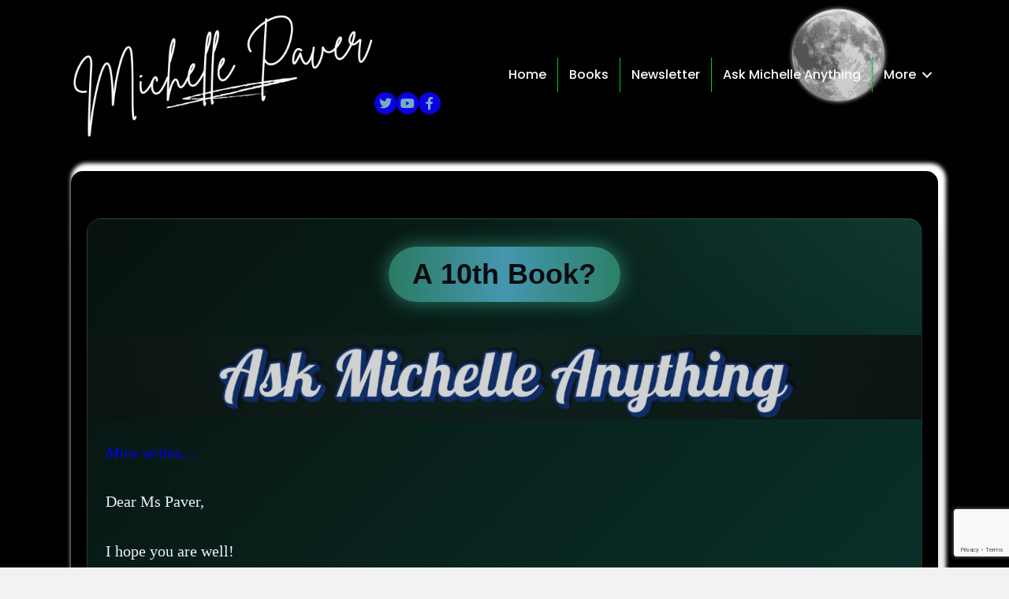

--- FILE ---
content_type: text/html; charset=UTF-8
request_url: https://michellepaver.com/a-10th-book/
body_size: 20138
content:
<!DOCTYPE html>
<html lang="en-US">
<head><style>img.lazy{min-height:1px}</style><link href="https://michellepaver.com/wp-content/plugins/w3-total-cache/pub/js/lazyload.min.js" as="script">
<meta charset="UTF-8" />
<script>
var gform;gform||(document.addEventListener("gform_main_scripts_loaded",function(){gform.scriptsLoaded=!0}),document.addEventListener("gform/theme/scripts_loaded",function(){gform.themeScriptsLoaded=!0}),window.addEventListener("DOMContentLoaded",function(){gform.domLoaded=!0}),gform={domLoaded:!1,scriptsLoaded:!1,themeScriptsLoaded:!1,isFormEditor:()=>"function"==typeof InitializeEditor,callIfLoaded:function(o){return!(!gform.domLoaded||!gform.scriptsLoaded||!gform.themeScriptsLoaded&&!gform.isFormEditor()||(gform.isFormEditor()&&console.warn("The use of gform.initializeOnLoaded() is deprecated in the form editor context and will be removed in Gravity Forms 3.1."),o(),0))},initializeOnLoaded:function(o){gform.callIfLoaded(o)||(document.addEventListener("gform_main_scripts_loaded",()=>{gform.scriptsLoaded=!0,gform.callIfLoaded(o)}),document.addEventListener("gform/theme/scripts_loaded",()=>{gform.themeScriptsLoaded=!0,gform.callIfLoaded(o)}),window.addEventListener("DOMContentLoaded",()=>{gform.domLoaded=!0,gform.callIfLoaded(o)}))},hooks:{action:{},filter:{}},addAction:function(o,r,e,t){gform.addHook("action",o,r,e,t)},addFilter:function(o,r,e,t){gform.addHook("filter",o,r,e,t)},doAction:function(o){gform.doHook("action",o,arguments)},applyFilters:function(o){return gform.doHook("filter",o,arguments)},removeAction:function(o,r){gform.removeHook("action",o,r)},removeFilter:function(o,r,e){gform.removeHook("filter",o,r,e)},addHook:function(o,r,e,t,n){null==gform.hooks[o][r]&&(gform.hooks[o][r]=[]);var d=gform.hooks[o][r];null==n&&(n=r+"_"+d.length),gform.hooks[o][r].push({tag:n,callable:e,priority:t=null==t?10:t})},doHook:function(r,o,e){var t;if(e=Array.prototype.slice.call(e,1),null!=gform.hooks[r][o]&&((o=gform.hooks[r][o]).sort(function(o,r){return o.priority-r.priority}),o.forEach(function(o){"function"!=typeof(t=o.callable)&&(t=window[t]),"action"==r?t.apply(null,e):e[0]=t.apply(null,e)})),"filter"==r)return e[0]},removeHook:function(o,r,t,n){var e;null!=gform.hooks[o][r]&&(e=(e=gform.hooks[o][r]).filter(function(o,r,e){return!!(null!=n&&n!=o.tag||null!=t&&t!=o.priority)}),gform.hooks[o][r]=e)}});
</script>

<meta name='viewport' content='width=device-width, initial-scale=1.0' />
<meta http-equiv='X-UA-Compatible' content='IE=edge' />
<link rel="profile" href="https://gmpg.org/xfn/11" />
<title>A 10th Book? &#8211; Michelle Paver</title>
<meta name='robots' content='max-image-preview:large' />
<link rel='dns-prefetch' href='//www.google.com' />
<link rel='dns-prefetch' href='//fonts.googleapis.com' />
<link href='https://fonts.gstatic.com' crossorigin rel='preconnect' />
<link rel="alternate" type="application/rss+xml" title="Michelle Paver &raquo; Feed" href="https://michellepaver.com/feed/" />
<link rel="alternate" type="application/rss+xml" title="Michelle Paver &raquo; Comments Feed" href="https://michellepaver.com/comments/feed/" />
<link rel="alternate" title="oEmbed (JSON)" type="application/json+oembed" href="https://michellepaver.com/wp-json/oembed/1.0/embed?url=https%3A%2F%2Fmichellepaver.com%2Fa-10th-book%2F" />
<link rel="alternate" title="oEmbed (XML)" type="text/xml+oembed" href="https://michellepaver.com/wp-json/oembed/1.0/embed?url=https%3A%2F%2Fmichellepaver.com%2Fa-10th-book%2F&#038;format=xml" />
<link rel="preload" href="https://michellepaver.com/wp-content/plugins/bb-plugin/fonts/fontawesome/5.15.4/webfonts/fa-solid-900.woff2" as="font" type="font/woff2" crossorigin="anonymous">
<link rel="preload" href="https://michellepaver.com/wp-content/plugins/bb-plugin/fonts/fontawesome/5.15.4/webfonts/fa-regular-400.woff2" as="font" type="font/woff2" crossorigin="anonymous">
<link rel="preload" href="https://michellepaver.com/wp-content/plugins/bb-plugin/fonts/fontawesome/5.15.4/webfonts/fa-brands-400.woff2" as="font" type="font/woff2" crossorigin="anonymous">
<style id='wp-img-auto-sizes-contain-inline-css'>
img:is([sizes=auto i],[sizes^="auto," i]){contain-intrinsic-size:3000px 1500px}
/*# sourceURL=wp-img-auto-sizes-contain-inline-css */
</style>
<style id='wp-emoji-styles-inline-css'>

	img.wp-smiley, img.emoji {
		display: inline !important;
		border: none !important;
		box-shadow: none !important;
		height: 1em !important;
		width: 1em !important;
		margin: 0 0.07em !important;
		vertical-align: -0.1em !important;
		background: none !important;
		padding: 0 !important;
	}
/*# sourceURL=wp-emoji-styles-inline-css */
</style>
<style id='wp-block-library-inline-css'>
:root{--wp-block-synced-color:#7a00df;--wp-block-synced-color--rgb:122,0,223;--wp-bound-block-color:var(--wp-block-synced-color);--wp-editor-canvas-background:#ddd;--wp-admin-theme-color:#007cba;--wp-admin-theme-color--rgb:0,124,186;--wp-admin-theme-color-darker-10:#006ba1;--wp-admin-theme-color-darker-10--rgb:0,107,160.5;--wp-admin-theme-color-darker-20:#005a87;--wp-admin-theme-color-darker-20--rgb:0,90,135;--wp-admin-border-width-focus:2px}@media (min-resolution:192dpi){:root{--wp-admin-border-width-focus:1.5px}}.wp-element-button{cursor:pointer}:root .has-very-light-gray-background-color{background-color:#eee}:root .has-very-dark-gray-background-color{background-color:#313131}:root .has-very-light-gray-color{color:#eee}:root .has-very-dark-gray-color{color:#313131}:root .has-vivid-green-cyan-to-vivid-cyan-blue-gradient-background{background:linear-gradient(135deg,#00d084,#0693e3)}:root .has-purple-crush-gradient-background{background:linear-gradient(135deg,#34e2e4,#4721fb 50%,#ab1dfe)}:root .has-hazy-dawn-gradient-background{background:linear-gradient(135deg,#faaca8,#dad0ec)}:root .has-subdued-olive-gradient-background{background:linear-gradient(135deg,#fafae1,#67a671)}:root .has-atomic-cream-gradient-background{background:linear-gradient(135deg,#fdd79a,#004a59)}:root .has-nightshade-gradient-background{background:linear-gradient(135deg,#330968,#31cdcf)}:root .has-midnight-gradient-background{background:linear-gradient(135deg,#020381,#2874fc)}:root{--wp--preset--font-size--normal:16px;--wp--preset--font-size--huge:42px}.has-regular-font-size{font-size:1em}.has-larger-font-size{font-size:2.625em}.has-normal-font-size{font-size:var(--wp--preset--font-size--normal)}.has-huge-font-size{font-size:var(--wp--preset--font-size--huge)}.has-text-align-center{text-align:center}.has-text-align-left{text-align:left}.has-text-align-right{text-align:right}.has-fit-text{white-space:nowrap!important}#end-resizable-editor-section{display:none}.aligncenter{clear:both}.items-justified-left{justify-content:flex-start}.items-justified-center{justify-content:center}.items-justified-right{justify-content:flex-end}.items-justified-space-between{justify-content:space-between}.screen-reader-text{border:0;clip-path:inset(50%);height:1px;margin:-1px;overflow:hidden;padding:0;position:absolute;width:1px;word-wrap:normal!important}.screen-reader-text:focus{background-color:#ddd;clip-path:none;color:#444;display:block;font-size:1em;height:auto;left:5px;line-height:normal;padding:15px 23px 14px;text-decoration:none;top:5px;width:auto;z-index:100000}html :where(.has-border-color){border-style:solid}html :where([style*=border-top-color]){border-top-style:solid}html :where([style*=border-right-color]){border-right-style:solid}html :where([style*=border-bottom-color]){border-bottom-style:solid}html :where([style*=border-left-color]){border-left-style:solid}html :where([style*=border-width]){border-style:solid}html :where([style*=border-top-width]){border-top-style:solid}html :where([style*=border-right-width]){border-right-style:solid}html :where([style*=border-bottom-width]){border-bottom-style:solid}html :where([style*=border-left-width]){border-left-style:solid}html :where(img[class*=wp-image-]){height:auto;max-width:100%}:where(figure){margin:0 0 1em}html :where(.is-position-sticky){--wp-admin--admin-bar--position-offset:var(--wp-admin--admin-bar--height,0px)}@media screen and (max-width:600px){html :where(.is-position-sticky){--wp-admin--admin-bar--position-offset:0px}}

/*# sourceURL=wp-block-library-inline-css */
</style><style id='global-styles-inline-css'>
:root{--wp--preset--aspect-ratio--square: 1;--wp--preset--aspect-ratio--4-3: 4/3;--wp--preset--aspect-ratio--3-4: 3/4;--wp--preset--aspect-ratio--3-2: 3/2;--wp--preset--aspect-ratio--2-3: 2/3;--wp--preset--aspect-ratio--16-9: 16/9;--wp--preset--aspect-ratio--9-16: 9/16;--wp--preset--color--black: #000000;--wp--preset--color--cyan-bluish-gray: #abb8c3;--wp--preset--color--white: #ffffff;--wp--preset--color--pale-pink: #f78da7;--wp--preset--color--vivid-red: #cf2e2e;--wp--preset--color--luminous-vivid-orange: #ff6900;--wp--preset--color--luminous-vivid-amber: #fcb900;--wp--preset--color--light-green-cyan: #7bdcb5;--wp--preset--color--vivid-green-cyan: #00d084;--wp--preset--color--pale-cyan-blue: #8ed1fc;--wp--preset--color--vivid-cyan-blue: #0693e3;--wp--preset--color--vivid-purple: #9b51e0;--wp--preset--color--fl-heading-text: #333333;--wp--preset--color--fl-body-bg: #f2f2f2;--wp--preset--color--fl-body-text: #757575;--wp--preset--color--fl-accent: #2b7bb9;--wp--preset--color--fl-accent-hover: #2b7bb9;--wp--preset--color--fl-topbar-bg: #ffffff;--wp--preset--color--fl-topbar-text: #000000;--wp--preset--color--fl-topbar-link: #428bca;--wp--preset--color--fl-topbar-hover: #428bca;--wp--preset--color--fl-header-bg: #ffffff;--wp--preset--color--fl-header-text: #000000;--wp--preset--color--fl-header-link: #428bca;--wp--preset--color--fl-header-hover: #428bca;--wp--preset--color--fl-nav-bg: #ffffff;--wp--preset--color--fl-nav-link: #428bca;--wp--preset--color--fl-nav-hover: #428bca;--wp--preset--color--fl-content-bg: #000000;--wp--preset--color--fl-footer-widgets-bg: #ffffff;--wp--preset--color--fl-footer-widgets-text: #000000;--wp--preset--color--fl-footer-widgets-link: #428bca;--wp--preset--color--fl-footer-widgets-hover: #428bca;--wp--preset--color--fl-footer-bg: #ffffff;--wp--preset--color--fl-footer-text: #000000;--wp--preset--color--fl-footer-link: #428bca;--wp--preset--color--fl-footer-hover: #428bca;--wp--preset--gradient--vivid-cyan-blue-to-vivid-purple: linear-gradient(135deg,rgb(6,147,227) 0%,rgb(155,81,224) 100%);--wp--preset--gradient--light-green-cyan-to-vivid-green-cyan: linear-gradient(135deg,rgb(122,220,180) 0%,rgb(0,208,130) 100%);--wp--preset--gradient--luminous-vivid-amber-to-luminous-vivid-orange: linear-gradient(135deg,rgb(252,185,0) 0%,rgb(255,105,0) 100%);--wp--preset--gradient--luminous-vivid-orange-to-vivid-red: linear-gradient(135deg,rgb(255,105,0) 0%,rgb(207,46,46) 100%);--wp--preset--gradient--very-light-gray-to-cyan-bluish-gray: linear-gradient(135deg,rgb(238,238,238) 0%,rgb(169,184,195) 100%);--wp--preset--gradient--cool-to-warm-spectrum: linear-gradient(135deg,rgb(74,234,220) 0%,rgb(151,120,209) 20%,rgb(207,42,186) 40%,rgb(238,44,130) 60%,rgb(251,105,98) 80%,rgb(254,248,76) 100%);--wp--preset--gradient--blush-light-purple: linear-gradient(135deg,rgb(255,206,236) 0%,rgb(152,150,240) 100%);--wp--preset--gradient--blush-bordeaux: linear-gradient(135deg,rgb(254,205,165) 0%,rgb(254,45,45) 50%,rgb(107,0,62) 100%);--wp--preset--gradient--luminous-dusk: linear-gradient(135deg,rgb(255,203,112) 0%,rgb(199,81,192) 50%,rgb(65,88,208) 100%);--wp--preset--gradient--pale-ocean: linear-gradient(135deg,rgb(255,245,203) 0%,rgb(182,227,212) 50%,rgb(51,167,181) 100%);--wp--preset--gradient--electric-grass: linear-gradient(135deg,rgb(202,248,128) 0%,rgb(113,206,126) 100%);--wp--preset--gradient--midnight: linear-gradient(135deg,rgb(2,3,129) 0%,rgb(40,116,252) 100%);--wp--preset--font-size--small: 13px;--wp--preset--font-size--medium: 20px;--wp--preset--font-size--large: 36px;--wp--preset--font-size--x-large: 42px;--wp--preset--spacing--20: 0.44rem;--wp--preset--spacing--30: 0.67rem;--wp--preset--spacing--40: 1rem;--wp--preset--spacing--50: 1.5rem;--wp--preset--spacing--60: 2.25rem;--wp--preset--spacing--70: 3.38rem;--wp--preset--spacing--80: 5.06rem;--wp--preset--shadow--natural: 6px 6px 9px rgba(0, 0, 0, 0.2);--wp--preset--shadow--deep: 12px 12px 50px rgba(0, 0, 0, 0.4);--wp--preset--shadow--sharp: 6px 6px 0px rgba(0, 0, 0, 0.2);--wp--preset--shadow--outlined: 6px 6px 0px -3px rgb(255, 255, 255), 6px 6px rgb(0, 0, 0);--wp--preset--shadow--crisp: 6px 6px 0px rgb(0, 0, 0);}:where(.is-layout-flex){gap: 0.5em;}:where(.is-layout-grid){gap: 0.5em;}body .is-layout-flex{display: flex;}.is-layout-flex{flex-wrap: wrap;align-items: center;}.is-layout-flex > :is(*, div){margin: 0;}body .is-layout-grid{display: grid;}.is-layout-grid > :is(*, div){margin: 0;}:where(.wp-block-columns.is-layout-flex){gap: 2em;}:where(.wp-block-columns.is-layout-grid){gap: 2em;}:where(.wp-block-post-template.is-layout-flex){gap: 1.25em;}:where(.wp-block-post-template.is-layout-grid){gap: 1.25em;}.has-black-color{color: var(--wp--preset--color--black) !important;}.has-cyan-bluish-gray-color{color: var(--wp--preset--color--cyan-bluish-gray) !important;}.has-white-color{color: var(--wp--preset--color--white) !important;}.has-pale-pink-color{color: var(--wp--preset--color--pale-pink) !important;}.has-vivid-red-color{color: var(--wp--preset--color--vivid-red) !important;}.has-luminous-vivid-orange-color{color: var(--wp--preset--color--luminous-vivid-orange) !important;}.has-luminous-vivid-amber-color{color: var(--wp--preset--color--luminous-vivid-amber) !important;}.has-light-green-cyan-color{color: var(--wp--preset--color--light-green-cyan) !important;}.has-vivid-green-cyan-color{color: var(--wp--preset--color--vivid-green-cyan) !important;}.has-pale-cyan-blue-color{color: var(--wp--preset--color--pale-cyan-blue) !important;}.has-vivid-cyan-blue-color{color: var(--wp--preset--color--vivid-cyan-blue) !important;}.has-vivid-purple-color{color: var(--wp--preset--color--vivid-purple) !important;}.has-black-background-color{background-color: var(--wp--preset--color--black) !important;}.has-cyan-bluish-gray-background-color{background-color: var(--wp--preset--color--cyan-bluish-gray) !important;}.has-white-background-color{background-color: var(--wp--preset--color--white) !important;}.has-pale-pink-background-color{background-color: var(--wp--preset--color--pale-pink) !important;}.has-vivid-red-background-color{background-color: var(--wp--preset--color--vivid-red) !important;}.has-luminous-vivid-orange-background-color{background-color: var(--wp--preset--color--luminous-vivid-orange) !important;}.has-luminous-vivid-amber-background-color{background-color: var(--wp--preset--color--luminous-vivid-amber) !important;}.has-light-green-cyan-background-color{background-color: var(--wp--preset--color--light-green-cyan) !important;}.has-vivid-green-cyan-background-color{background-color: var(--wp--preset--color--vivid-green-cyan) !important;}.has-pale-cyan-blue-background-color{background-color: var(--wp--preset--color--pale-cyan-blue) !important;}.has-vivid-cyan-blue-background-color{background-color: var(--wp--preset--color--vivid-cyan-blue) !important;}.has-vivid-purple-background-color{background-color: var(--wp--preset--color--vivid-purple) !important;}.has-black-border-color{border-color: var(--wp--preset--color--black) !important;}.has-cyan-bluish-gray-border-color{border-color: var(--wp--preset--color--cyan-bluish-gray) !important;}.has-white-border-color{border-color: var(--wp--preset--color--white) !important;}.has-pale-pink-border-color{border-color: var(--wp--preset--color--pale-pink) !important;}.has-vivid-red-border-color{border-color: var(--wp--preset--color--vivid-red) !important;}.has-luminous-vivid-orange-border-color{border-color: var(--wp--preset--color--luminous-vivid-orange) !important;}.has-luminous-vivid-amber-border-color{border-color: var(--wp--preset--color--luminous-vivid-amber) !important;}.has-light-green-cyan-border-color{border-color: var(--wp--preset--color--light-green-cyan) !important;}.has-vivid-green-cyan-border-color{border-color: var(--wp--preset--color--vivid-green-cyan) !important;}.has-pale-cyan-blue-border-color{border-color: var(--wp--preset--color--pale-cyan-blue) !important;}.has-vivid-cyan-blue-border-color{border-color: var(--wp--preset--color--vivid-cyan-blue) !important;}.has-vivid-purple-border-color{border-color: var(--wp--preset--color--vivid-purple) !important;}.has-vivid-cyan-blue-to-vivid-purple-gradient-background{background: var(--wp--preset--gradient--vivid-cyan-blue-to-vivid-purple) !important;}.has-light-green-cyan-to-vivid-green-cyan-gradient-background{background: var(--wp--preset--gradient--light-green-cyan-to-vivid-green-cyan) !important;}.has-luminous-vivid-amber-to-luminous-vivid-orange-gradient-background{background: var(--wp--preset--gradient--luminous-vivid-amber-to-luminous-vivid-orange) !important;}.has-luminous-vivid-orange-to-vivid-red-gradient-background{background: var(--wp--preset--gradient--luminous-vivid-orange-to-vivid-red) !important;}.has-very-light-gray-to-cyan-bluish-gray-gradient-background{background: var(--wp--preset--gradient--very-light-gray-to-cyan-bluish-gray) !important;}.has-cool-to-warm-spectrum-gradient-background{background: var(--wp--preset--gradient--cool-to-warm-spectrum) !important;}.has-blush-light-purple-gradient-background{background: var(--wp--preset--gradient--blush-light-purple) !important;}.has-blush-bordeaux-gradient-background{background: var(--wp--preset--gradient--blush-bordeaux) !important;}.has-luminous-dusk-gradient-background{background: var(--wp--preset--gradient--luminous-dusk) !important;}.has-pale-ocean-gradient-background{background: var(--wp--preset--gradient--pale-ocean) !important;}.has-electric-grass-gradient-background{background: var(--wp--preset--gradient--electric-grass) !important;}.has-midnight-gradient-background{background: var(--wp--preset--gradient--midnight) !important;}.has-small-font-size{font-size: var(--wp--preset--font-size--small) !important;}.has-medium-font-size{font-size: var(--wp--preset--font-size--medium) !important;}.has-large-font-size{font-size: var(--wp--preset--font-size--large) !important;}.has-x-large-font-size{font-size: var(--wp--preset--font-size--x-large) !important;}
/*# sourceURL=global-styles-inline-css */
</style>

<style id='classic-theme-styles-inline-css'>
/*! This file is auto-generated */
.wp-block-button__link{color:#fff;background-color:#32373c;border-radius:9999px;box-shadow:none;text-decoration:none;padding:calc(.667em + 2px) calc(1.333em + 2px);font-size:1.125em}.wp-block-file__button{background:#32373c;color:#fff;text-decoration:none}
/*# sourceURL=/wp-includes/css/classic-themes.min.css */
</style>
<link rel='stylesheet' id='font-awesome-5-css' href='https://michellepaver.com/wp-content/plugins/bb-plugin/fonts/fontawesome/5.15.4/css/all.min.css?ver=2.9.4.2' media='all' />
<link rel='stylesheet' id='fl-builder-layout-bundle-cccb369a2a64b1e22a4532f56982b3b7-css' href='https://michellepaver.com/wp-content/uploads/bb-plugin/cache/cccb369a2a64b1e22a4532f56982b3b7-layout-bundle.css?ver=2.9.4.2-1.5.2.1' media='all' />
<link rel='stylesheet' id='newsletter-css' href='https://michellepaver.com/wp-content/plugins/newsletter/style.css?ver=9.1.0' media='all' />
<style id='newsletter-inline-css'>
.tnp-subscription input[type=text]:focus {
background-color: grey;
color: white;
}

.tnp-subscription input[type=email]:focus {
background-color: grey;
color: white;
}

/*# sourceURL=newsletter-inline-css */
</style>
<link rel='stylesheet' id='__EPYT__style-css' href='https://michellepaver.com/wp-content/plugins/youtube-embed-plus/styles/ytprefs.min.css?ver=14.2.4' media='all' />
<style id='__EPYT__style-inline-css'>

                .epyt-gallery-thumb {
                        width: 33.333%;
                }
                
                         @media (min-width:0px) and (max-width: 767px) {
                            .epyt-gallery-rowbreak {
                                display: none;
                            }
                            .epyt-gallery-allthumbs[class*="epyt-cols"] .epyt-gallery-thumb {
                                width: 100% !important;
                            }
                          }
/*# sourceURL=__EPYT__style-inline-css */
</style>
<link rel='stylesheet' id='jquery-magnificpopup-css' href='https://michellepaver.com/wp-content/plugins/bb-plugin/css/jquery.magnificpopup.min.css?ver=2.9.4.2' media='all' />
<link rel='stylesheet' id='base-css' href='https://michellepaver.com/wp-content/themes/bb-theme/css/base.min.css?ver=1.7.19.1' media='all' />
<link rel='stylesheet' id='fl-automator-skin-css' href='https://michellepaver.com/wp-content/uploads/bb-theme/skin-6932b085c8b44.css?ver=1.7.19.1' media='all' />
<link rel='stylesheet' id='fl-child-theme-css' href='https://michellepaver.com/wp-content/themes/bb-theme-child/style.css?ver=6.9' media='all' />
<link rel='stylesheet' id='pp-animate-css' href='https://michellepaver.com/wp-content/plugins/bbpowerpack/assets/css/animate.min.css?ver=3.5.1' media='all' />
<link rel='stylesheet' id='fl-builder-google-fonts-5713dc181c88e5d0f8255015629c0008-css' href='//fonts.googleapis.com/css?family=Poppins%3A500%2C400%2C700%2C600%7CMontserrat%3A100&#038;ver=6.9' media='all' />
<script src="https://michellepaver.com/wp-includes/js/jquery/jquery.min.js?ver=3.7.1" id="jquery-core-js"></script>
<script src="https://michellepaver.com/wp-includes/js/jquery/jquery-migrate.min.js?ver=3.4.1" id="jquery-migrate-js"></script>
<script id="__ytprefs__-js-extra">
var _EPYT_ = {"ajaxurl":"https://michellepaver.com/wp-admin/admin-ajax.php","security":"cf227f217b","gallery_scrolloffset":"20","eppathtoscripts":"https://michellepaver.com/wp-content/plugins/youtube-embed-plus/scripts/","eppath":"https://michellepaver.com/wp-content/plugins/youtube-embed-plus/","epresponsiveselector":"[\"iframe.__youtube_prefs_widget__\"]","epdovol":"1","version":"14.2.4","evselector":"iframe.__youtube_prefs__[src], iframe[src*=\"youtube.com/embed/\"], iframe[src*=\"youtube-nocookie.com/embed/\"]","ajax_compat":"","maxres_facade":"eager","ytapi_load":"light","pause_others":"","stopMobileBuffer":"1","facade_mode":"1","not_live_on_channel":""};
//# sourceURL=__ytprefs__-js-extra
</script>
<script src="https://michellepaver.com/wp-content/plugins/youtube-embed-plus/scripts/ytprefs.min.js?ver=14.2.4" id="__ytprefs__-js"></script>
<link rel="https://api.w.org/" href="https://michellepaver.com/wp-json/" /><link rel="alternate" title="JSON" type="application/json" href="https://michellepaver.com/wp-json/wp/v2/posts/4664" /><link rel="EditURI" type="application/rsd+xml" title="RSD" href="https://michellepaver.com/xmlrpc.php?rsd" />
<meta name="generator" content="WordPress 6.9" />
<link rel="canonical" href="https://michellepaver.com/a-10th-book/" />
<link rel='shortlink' href='https://michellepaver.com/?p=4664' />
		<script>
			var bb_powerpack = {
				version: '2.40.10',
				getAjaxUrl: function() { return atob( 'aHR0cHM6Ly9taWNoZWxsZXBhdmVyLmNvbS93cC1hZG1pbi9hZG1pbi1hamF4LnBocA==' ); },
				callback: function() {},
				mapMarkerData: {},
				post_id: '4664',
				search_term: '',
				current_page: 'https://michellepaver.com/a-10th-book/',
				conditionals: {
					is_front_page: false,
					is_home: false,
					is_archive: false,
					current_post_type: '',
					is_tax: false,
										is_author: false,
					current_author: false,
					is_search: false,
									}
			};
		</script>
		<meta name="generator" content="performance-lab 4.0.1; plugins: ">
<style>.recentcomments a{display:inline !important;padding:0 !important;margin:0 !important;}</style><link rel="icon" href="https://michellepaver.com/wp-content/uploads/2023/02/cropped-android-chrome-512x512-1-150x150.png" sizes="32x32" />
<link rel="icon" href="https://michellepaver.com/wp-content/uploads/2023/02/cropped-android-chrome-512x512-1-300x300.png" sizes="192x192" />
<link rel="apple-touch-icon" href="https://michellepaver.com/wp-content/uploads/2023/02/cropped-android-chrome-512x512-1-300x300.png" />
<meta name="msapplication-TileImage" content="https://michellepaver.com/wp-content/uploads/2023/02/cropped-android-chrome-512x512-1-300x300.png" />
<link rel='stylesheet' id='gform_apc_theme-css' href='https://michellepaver.com/wp-content/plugins/gravityformsadvancedpostcreation/assets/css/dist/theme.min.css?ver=1.6.1' media='all' />
<link rel='stylesheet' id='gwreadonly-css' href='https://michellepaver.com/wp-content/plugins/gwreadonly/css/gwreadonly.css?ver=1.9.29' media='all' />
<link rel='stylesheet' id='gform_basic-css' href='https://michellepaver.com/wp-content/plugins/gravityforms/assets/css/dist/basic.min.css?ver=2.9.25' media='all' />
<link rel='stylesheet' id='gform_theme_components-css' href='https://michellepaver.com/wp-content/plugins/gravityforms/assets/css/dist/theme-components.min.css?ver=2.9.25' media='all' />
<link rel='stylesheet' id='gform_theme-css' href='https://michellepaver.com/wp-content/plugins/gravityforms/assets/css/dist/theme.min.css?ver=2.9.25' media='all' />
</head>
<body class="wp-singular post-template-default single single-post postid-4664 single-format-standard wp-theme-bb-theme wp-child-theme-bb-theme-child fl-builder-2-9-4-2 fl-themer-1-5-2-1 fl-theme-1-7-19-1 fl-no-js fl-theme-builder-footer fl-theme-builder-footer-foot_layout fl-theme-builder-singular fl-theme-builder-singular-ama-post fl-theme-builder-header fl-theme-builder-header-head_layout-copy fl-framework-base fl-preset-default fl-full-width fl-has-sidebar fl-search-active" itemscope="itemscope" itemtype="https://schema.org/WebPage">
<a aria-label="Skip to content" class="fl-screen-reader-text" href="#fl-main-content">Skip to content</a><div class="fl-page">
	<header class="fl-builder-content fl-builder-content-5511 fl-builder-global-templates-locked" data-post-id="5511" data-type="header" data-sticky="0" data-sticky-on="" data-sticky-breakpoint="medium" data-shrink="0" data-overlay="0" data-overlay-bg="transparent" data-shrink-image-height="50px" role="banner" itemscope="itemscope" itemtype="http://schema.org/WPHeader"><div class="fl-row fl-row-full-width fl-row-bg-pp_infinite_bg fl-node-2fv6ybxd0jst fl-row-default-height fl-row-align-center" data-node="2fv6ybxd0jst">
	<div class="fl-row-content-wrap">
						<div class="fl-row-content fl-row-fixed-width fl-node-content">
		
<div class="fl-col-group fl-node-eaovct7fs6bp fl-col-group-equal-height fl-col-group-align-center fl-col-group-custom-width" data-node="eaovct7fs6bp">
			<div class="fl-col fl-node-nw27grodztv0 fl-col-bg-color fl-col-small fl-col-small-custom-width" data-node="nw27grodztv0">
	<div class="fl-col-content fl-node-content"><div
 class="fl-module fl-module-photo fl-photo fl-photo-align-center fl-node-c54r1mzg3kav" data-node="c54r1mzg3kav" itemscope itemtype="https://schema.org/ImageObject">
	<div class="fl-photo-content fl-photo-img-png">
				<a href="https://michellepaver.com/"  target="_self" itemprop="url">
				<img loading="lazy" decoding="async" class="fl-photo-img wp-image-3982 size-full" src="https://michellepaver.com/wp-content/uploads/2023/02/Michelle1-2.png" alt="Michelle(1)" itemprop="image" height="422" width="1002" title="Michelle(1)"  data-no-lazy="1" srcset="https://michellepaver.com/wp-content/uploads/2023/02/Michelle1-2.png 1002w, https://michellepaver.com/wp-content/uploads/2023/02/Michelle1-2-300x126.png 300w, https://michellepaver.com/wp-content/uploads/2023/02/Michelle1-2-20x8.png 20w" sizes="auto, (max-width: 1002px) 100vw, 1002px" />
				</a>
					</div>
	</div>
<h1  class="fl-module fl-module-heading fl-heading fl-heading-text fl-node-17rhujiyezn2" data-node="17rhujiyezn2">
		<a href="https://michellepaver.com" title=""  target="_self" >
					</a>
	</h1>
</div>
</div>
			<div class="fl-col fl-node-h6ei2nwl8vy0 fl-col-bg-color fl-col-small-custom-width" data-node="h6ei2nwl8vy0">
	<div class="fl-col-content fl-node-content"><div class="fl-module fl-module-menu fl-node-19kjh8wgatzl" data-node="19kjh8wgatzl">
	<div class="fl-module-content fl-node-content">
		<div class="fl-menu fl-menu-responsive-toggle-medium-mobile">
	<button class="fl-menu-mobile-toggle hamburger" aria-label="Menu"><span class="fl-menu-icon svg-container"><svg version="1.1" class="hamburger-menu" xmlns="http://www.w3.org/2000/svg" xmlns:xlink="http://www.w3.org/1999/xlink" viewBox="0 0 512 512">
<rect class="fl-hamburger-menu-top" width="512" height="102"/>
<rect class="fl-hamburger-menu-middle" y="205" width="512" height="102"/>
<rect class="fl-hamburger-menu-bottom" y="410" width="512" height="102"/>
</svg>
</span></button>	<div class="fl-clear"></div>
	<nav aria-label="Menu" itemscope="itemscope" itemtype="https://schema.org/SiteNavigationElement"><ul id="menu-primary-navigation" class="menu fl-menu-horizontal fl-toggle-arrows"><li id="menu-item-4957" class="menu-item menu-item-type-post_type menu-item-object-page menu-item-home"><a href="https://michellepaver.com/">Home</a></li><li id="menu-item-4095" class="menu-item menu-item-type-custom menu-item-object-custom"><a href="https://michellepaver.com/books/">Books</a></li><li id="menu-item-5890" class="menu-item menu-item-type-post_type menu-item-object-page"><a href="https://michellepaver.com/newsletter/">Newsletter</a></li><li id="menu-item-5206" class="menu-item menu-item-type-post_type menu-item-object-page"><a href="https://michellepaver.com/ask-michelle-anything/">Ask Michelle Anything</a></li><li id="menu-item-4191" class="menu-item menu-item-type-post_type menu-item-object-page menu-item-has-children fl-has-submenu"><div class="fl-has-submenu-container"><a href="https://michellepaver.com/more/">More</a><span class="fl-menu-toggle"></span></div><ul class="sub-menu">	<li id="menu-item-4232" class="menu-item menu-item-type-custom menu-item-object-custom"><a href="https://michellepaver.com/youtube/">Videos</a></li>	<li id="menu-item-5570" class="menu-item menu-item-type-post_type menu-item-object-page"><a href="https://michellepaver.com/newsletter-archive/">Newsletter Archive</a></li>	<li id="menu-item-4234" class="menu-item menu-item-type-post_type menu-item-object-post"><a href="https://michellepaver.com/from-africa-to-wimbledon-beyond/">About Michelle</a></li>	<li id="menu-item-4235" class="menu-item menu-item-type-post_type menu-item-object-page"><a href="https://michellepaver.com/more/">And Even More…</a></li></ul></li></ul></nav></div>
	</div>
</div>
<div class="fl-module fl-module-icon-group fl-node-6u0oyz9tgarq fl-visible-desktop fl-visible-large fl-visible-medium" data-node="6u0oyz9tgarq">
	<div class="fl-module-content fl-node-content">
		<div class="fl-icon-group">
	<span class="fl-icon">
								<a href="https://twitter.com/MichellePaver" target="_blank" rel="noopener nofollow" >
							<i class="fab fa-twitter" aria-hidden="true"></i>
						</a>
			</span>
		<span class="fl-icon">
								<a href="https://www.youtube.com/@MichellePaverAuthor" target="_blank" rel="noopener nofollow" >
							<i class="fab fa-youtube" aria-hidden="true"></i>
						</a>
			</span>
		<span class="fl-icon">
								<a href="https://www.facebook.com/MichellePaverAuthor/" target="_blank" rel="noopener nofollow" >
							<i class="fab fa-facebook-f" aria-hidden="true"></i>
						</a>
			</span>
	</div>
	</div>
</div>
</div>
</div>
	</div>
		</div>
	</div>
</div>
</header>	<div id="fl-main-content" class="fl-page-content" itemprop="mainContentOfPage" role="main">

		<style>
        .ama-single{ position:relative; border-radius:18px; overflow:hidden; color:#e9eaec;
          border:1px solid rgba(255,255,255,.08);
          box-shadow:0 14px 40px rgba(0,0,0,.55), inset 0 1px 0 rgba(255,255,255,.02);
          margin:0 0 2rem; }
        .ama-single .ama-hero{ padding:clamp(1.8rem,4vw,3.2rem); text-align:center; }
        .ama-single .inner{ max-width:1100px; margin:0 auto; }

        /* Sender at top, centered */
        .ama-single .ama-shout{ margin:0 0 .9rem; display:flex; align-items:center; gap:.9rem; justify-content:center; flex-wrap:wrap; }
        .ama-single .ama-reader-avatar{ width:64px; height:64px; border-radius:999px; object-fit:cover; border:1px solid rgba(255,255,255,.25); background:#0b0c10; }
        .ama-single .ama-reader-name{ display:inline-block; padding:.5em .9em; border-radius:999px; color:#fff; font-weight:900;
          font-size:clamp(1.6rem,1.2rem + 2vw,2.3rem); background:rgba(255,255,255,.08); border:1px solid rgba(255,255,255,.1); }

        /* Title centered with pill */
        .ama-single .ama-title{ margin:.25rem 0 1rem; font-weight:900; font-size:clamp(2.2rem,1.3rem + 3.8vw,3.6rem); line-height:1.08; letter-spacing:.2px; color:#fff; text-align:center; }
        .ama-single .ama-title .pill{ display:inline-block; padding:.45em .85em; border-radius:999px; color:#0b0c10; backdrop-filter: blur(4px); }

        /* Media */
        .ama-single .ama-media{ position:relative; }
        .ama-single .ama-feature-img{ display:block; width:100%; height:auto; object-fit:contain; background:transparent; }
        .ama-single .ama-fallback-img{ width:70% !important; max-width:none !important; margin:0 auto; display:block; opacity:.85; filter:saturate(.95) brightness(.96); }

        /* Body (warm serif) */
        .ama-single .ama-body{ padding: clamp(1.4rem, 3.5vw, 2.3rem); }
        .ama-single .content{ font-family: Georgia, Cambria, "Times New Roman", Times, serif;
          font-size:clamp(1.28rem,1.1rem + 1.2vw,1.95rem); line-height:2.06; color:#eef2f7; }
        .ama-single .content p{ margin:0 0 1.15em; }
        .ama-single .content h2,.ama-single .content h3{ color:#fff; margin-top:1.35em; font-family:inherit; }
        .ama-single .content a{ color:#cfe6ff; text-decoration:underline; }

        /* NEW: "{Firstname} Writes…" badge above body (centered) */
        .ama-writes-wrap{ display:flex; justify-content:center; margin:1.2rem 0 .6rem; }
        .ama-writes-badge{ display:inline-block; padding:.5em 1em; border-radius:999px; font-weight:900;
          color:#0b0c10; background:linear-gradient(90deg,rgba(178,192,255,.85),rgba(122,242,255,.95) 50%,rgba(178,192,255,.85));
          box-shadow:0 0 24px rgba(122,242,255,.45); font-size:clamp(1rem, .9rem + .7vw, 1.35rem); }

        /* "Michelle Replies…" badge (centered) */
        .ama-replies-wrap{ display:flex; justify-content:center; margin:.8em 0 1.1em; }
        .ama-replies-badge{ display:inline-block; padding:.5em 1em; border-radius:999px; font-weight:900;
          color:#0b0c10; background:linear-gradient(90deg,rgba(255,221,176,.85),rgba(255,182,128,.95) 50%,rgba(255,221,176,.85));
          box-shadow:0 0 24px rgba(255,182,128,.55); font-size:clamp(1.1rem,1rem + .7vw,1.5rem); }

        /* CTAs (centered) */
        .ama-single .ama-ctas{ display:flex; flex-wrap:wrap; gap:.7rem; margin-top: clamp(1.1rem, 2.5vw, 1.6rem); justify-content:center; }
        .ama-single .btn{ display:inline-flex; align-items:center; justify-content:center; gap:.5rem; padding:.95rem 1.15rem;
          border-radius:999px; font-weight:800; font-size:1rem; text-decoration:none; border:none; color:#0b0c10;
          box-shadow:0 8px 18px rgba(0,0,0,.25), inset 0 -1px 0 rgba(0,0,0,.3); transition:transform .12s ease, filter .12s ease; }
        .ama-single .btn:hover{ transform:translateY(-1px); filter:brightness(1.05); }
        .ama-single .btn-primary{ background:linear-gradient(135deg,#7af2ff,#b2c0ff); }
        .ama-single .btn-secondary{ background:linear-gradient(135deg,#ffb680,#ffdcb0); }
        .ama-single .btn-neutral{ background:#e6e9ee; color:#111; }

        /* Browse cards (prev/next) */
        .ama-browse{ margin:2.2rem 0 0; display:grid; grid-template-columns: repeat(2, minmax(0, 1fr)); gap:1rem; }
        @media (max-width:900px){ .ama-browse{ grid-template-columns:1fr; } }
        .ama-browse a.ama-browse-card{
          display:grid; grid-template-columns: 96px 1fr; gap: .9rem; align-items:center;
          text-decoration:none; color:#e9eaec;
          background:rgba(255,255,255,.06); border:1px solid rgba(255,255,255,.1);
          border-radius:14px; padding:.8rem; box-shadow: 0 10px 26px rgba(0,0,0,.35);
          transition: transform .16s ease, box-shadow .16s ease, background .16s ease;
        }
        .ama-browse a.ama-browse-card:hover{
          transform: translateY(-2px); background:rgba(255,255,255,.1);
        }
        .ama-browse .thumb{
          width:96px; height:72px; border-radius:10px; object-fit:cover; background:#0b0c10; border:1px solid rgba(255,255,255,.1);
        }
        .ama-browse .meta{ display:flex; flex-direction:column; gap:.25rem; }
        .ama-browse .kicker{ opacity:.85; font-size:.9rem; }
        .ama-browse .title{ font-weight:800; line-height:1.25; }
        /* Variant glow ring on hover (subtle, via outline) */
        .ama-browse.v1 a.ama-browse-card:hover{ box-shadow:0 0 0 2px rgba(122,242,255,.25), 0 18px 34px rgba(0,0,0,.45); }
        .ama-browse.v2 a.ama-browse-card:hover{ box-shadow:0 0 0 2px rgba(77,219,176,.25), 0 18px 34px rgba(0,0,0,.45); }
        .ama-browse.v3 a.ama-browse-card:hover{ box-shadow:0 0 0 2px rgba(255,182,128,.25), 0 18px 34px rgba(0,0,0,.45); }

        /* Copy toast */
        .ama-copy-toast{ position:fixed; left:50%; bottom:24px; transform:translateX(-50%);
          background:#10131a; color:#eaf2ff; border:1px solid #2a2e39; border-radius:10px;
          padding:.6rem .9rem; box-shadow:0 12px 30px rgba(0,0,0,.5); opacity:0; pointer-events:none; transition:opacity .2s ease; }
        .ama-copy-toast.show{ opacity:1; }
        </style>
        <script>(function(){function c(u){if(navigator.clipboard&&navigator.clipboard.writeText){return navigator.clipboard.writeText(u)}var t=document.createElement("textarea");t.value=u;document.body.appendChild(t);t.select();try{document.execCommand("copy")}catch(e){}document.body.removeChild(t);return Promise.resolve()}function toast(m){var t=document.querySelector(".ama-copy-toast");if(!t){t=document.createElement("div");t.className="ama-copy-toast";document.body.appendChild(t)}t.textContent=m||"Link copied! Paste it anywhere.";t.classList.add("show");setTimeout(function(){t.classList.remove("show")},1800)}document.addEventListener("click",function(e){var b=e.target.closest("[data-ama-copy]");if(!b)return;e.preventDefault();var u=b.getAttribute("data-url");c(u).then(function(){toast(b.getAttribute("data-toast")||"Link copied!")})})})();</script><div class="fl-builder-content fl-builder-content-5252 fl-builder-global-templates-locked" data-post-id="5252"><div class="fl-row fl-row-fixed-width fl-row-bg-color fl-node-d2hq5sv8zuc4 fl-row-default-height fl-row-align-center" data-node="d2hq5sv8zuc4">
	<div class="fl-row-content-wrap">
						<div class="fl-row-content fl-row-fixed-width fl-node-content">
		
<div class="fl-col-group fl-node-8azgd5lbhv4w" data-node="8azgd5lbhv4w">
			<div class="fl-col fl-node-67jmqyot285n fl-col-bg-color" data-node="67jmqyot285n">
	<div class="fl-col-content fl-node-content"><div  class="fl-module fl-module-html fl-html fl-node-yinm92a4f3ex" data-node="yinm92a4f3ex">
	    <article class="ama-single v2" style="background:radial-gradient(1400px 700px at 115% -10%, rgba(77,219,176,.16), rgba(0,0,0,0) 60%), radial-gradient(1200px 600px at -15% 115%, rgba(104,216,255,.10), rgba(0,0,0,0) 60%), linear-gradient(135deg,#08120f,#093129 60%,#044238), linear-gradient(to bottom, rgba(0,0,0,0) 65%, #0c0f14 100%);">
        <header class="ama-hero">
            <div class="inner">
                
                <h1 class="ama-title">
                    <span class="pill" style="background:linear-gradient(90deg,rgba(77,219,176,.5),rgba(104,216,255,.65) 50%,rgba(77,219,176,.5)); box-shadow:0 0 24px rgba(77,219,176,.5);">
                        A 10th Book?                    </span>
                </h1>
            </div>
        </header>

        <div class="ama-media" style="background:radial-gradient(900px 450px at 50% 0%, rgba(77,219,176,.08), rgba(0,0,0,0) 60%), #0b1412;">
            <img decoding="async" class="ama-feature-img ama-fallback-img lazy" src="data:image/svg+xml,%3Csvg%20xmlns='http://www.w3.org/2000/svg'%20viewBox='0%200%201%201'%3E%3C/svg%3E" data-src="https://michellepaver.com/wp-content/uploads/2025/08/ask_michelle_anything.png" alt="Ask Michelle Anything" />        </div>

        <div class="ama-body">
            <div class="inner">

                
                <div class="content">
                    <p><span style="color: #0000ff;"><em>Mira writes&#8230;</em></span></p>
<p>Dear Ms Paver,</p>
<p>I hope you are well!</p>
<p>I have hugely enjoyed reading the Chronicles of Ancient Darkness &#8211; the series was really a joy to read! I love the impact it had on the reader and it hooked me to read on from the very first book to the very last. This is why when I finished the last page of the last book, Wolfbane, I realised with a heavy heart I could not be with these characters for longer. Nothing can beat the grip of the stories!</p>
<p>Therefore I am beg you (at your earliest convenience) to write another book in the Chronicles of Ancient Darkness! My wild idea would be to add to it by bringing all the Soul-Eaters back to life to come together to destroy Torak and everything he loves? Then, he could defeat them once again with his companion wolf and Renn!</p>
<p>I would be so grateful for your consideration.</p>
<p>Yours truly,<br />
A big fan,<br />
Mira Sibal</p>
<p><em></p>
<div class="ama-replies-wrap"><span class="ama-replies-badge" aria-label="Michelle replies">Michelle Replies…</span></div>
<p></em></p>
<p>Hello, Mira.  I&#8217;m delighted that you&#8217;ve enjoyed the nine books in the series, and it really does sound as if you&#8217;ve been living and breathing th stories!  While I sympathise with your very eloquent plea for a tenth book, I&#8217;m afraid that I&#8217;ve no plans to write one.   You see, I just feel that I&#8217;ve left the characters in a good place at the end of Wolfbane, and that the shape of the series is complete as it is.  So I&#8217;m sorry to disappoint you, but there won&#8217;t be any more stories to follow about Torak, ~Renn and Wolf.  All I can suggest is that a spot of re-reading might help to fill the gap, and take you back to the Forest.  Thank you for getting in touch &#8211; and may the guardian run with you!  With best wishes, Michelle</p>
<hr />
                </div>

                <div class="ama-ctas">
    <a class="btn btn-primary" href="https://michellepaver.com/ask-michelle-anything/">← Back to Ask Michelle Anything</a>
                    <a class="btn btn-secondary" href="https://michellepaver.com/ask/">Ask your question</a>
                    <a class="btn btn-neutral" href="https://michellepaver.com/a-10th-book/" data-ama-copy data-url="https://michellepaver.com/a-10th-book/" data-toast="Link copied! Paste it anywhere.">Copy this link</a>
                </div>

                <div class="ama-browse v2" aria-label="More AMA posts">
                                            <a class="ama-browse-card" href="https://michellepaver.com/les-chroniques-des-temps-obscurs-tome-7-8-9-in-french/" rel="prev">
                            <span class="thumb" aria-hidden="true"></span>                            <div class="meta">
                                <div class="kicker">← Previous AMA</div>
                                <div class="title">Les Chroniques des Temps Obscurs Tome 7-8-9 in French.</div>
                            </div>
                        </a>
                                                                <a class="ama-browse-card" href="https://michellepaver.com/souleater/" rel="next">
                            <span class="thumb" aria-hidden="true"></span>                            <div class="meta">
                                <div class="kicker">Next AMA →</div>
                                <div class="title">Souleater</div>
                            </div>
                        </a>
                                    </div>

            </div>
        </div>
    </article>
    
</div>
</div>
</div>
	</div>

<div class="fl-col-group fl-node-qlifcw7m3pj0" data-node="qlifcw7m3pj0">
			<div class="fl-col fl-node-5e6qxpj8hsz3 fl-col-bg-color" data-node="5e6qxpj8hsz3">
	<div class="fl-col-content fl-node-content"><div  class="fl-module fl-module-html fl-html fl-node-e9u1dtls6b75" data-node="e9u1dtls6b75">
	    <div class="event-announcements">
      <h2 class="event-main-title">Upcoming Live Events With Michelle</h2>
      <p class="event-subtitle">Incredible… Inspiring… In Person!</p>

      <div class="event-list">
                  <div class="event-card v1">

            <div class="event-countdown"><em>Only 70 days to grab your ticket!</em></div>
            <h3>Oxford Literary Festival 2026</h3>

            <div class="event-date event-date-below">
              March 29, 2026            </div>

            <div class="event-description">
              <p>The Oxford Literary Festival takes place in venues across central Oxford, such as Blackwell's bookshop, the Bodleian Library, the Sheldonian Theatre, the Weston Library, and Oxford colleges such as Christ Church and Worcester College. The festival includes international authors, journalists, intellectuals, historians, and poets.</p>
            </div>

            <div class="event-booking">
                              <p><a href="https://michellepaver.com/#newsletter_signup" target="_blank" rel="noopener">Sign up to Michelle’s newsletter to be notified when booking opens.</a></p>
                          </div>
          </div>
              </div>
    </div>
    </div>
</div>
</div>
	</div>
		</div>
	</div>
</div>
</div>
	</div><!-- .fl-page-content -->
	<footer class="fl-builder-content fl-builder-content-3965 fl-builder-global-templates-locked" data-post-id="3965" data-type="footer" itemscope="itemscope" itemtype="http://schema.org/WPFooter"><div class="fl-row fl-row-full-width fl-row-bg-color fl-node-wv8gajypekn5 fl-row-default-height fl-row-align-center" data-node="wv8gajypekn5">
	<div class="fl-row-content-wrap">
						<div class="fl-row-content fl-row-fixed-width fl-node-content">
		
<div class="fl-col-group fl-node-1jq9tfupy2sz" data-node="1jq9tfupy2sz">
			<div class="fl-col fl-node-tl53vnx2fmjw fl-col-bg-color fl-col-small" data-node="tl53vnx2fmjw">
	<div class="fl-col-content fl-node-content"><div class="fl-module fl-module-pp-heading fl-node-1cr64q3liu0w" data-node="1cr64q3liu0w">
	<div class="fl-module-content fl-node-content">
		<div class="pp-heading-content">
		<div class="pp-heading pp-separator--inline pp-left">
		
		<div class="pp-heading-separator inline pp-left">
		<span></span>		</div>
		
		<h2 class="heading-title">

			
			<span class="title-text pp-primary-title">Stay In Touch</span>

			
			
		</h2>

		
		<div class="pp-heading-separator inline pp-left">
		<span></span>		</div>
		
	</div>

			<div class="pp-sub-heading">
			<p>Sign up to Michelle’s occasional newsletter for news &amp; new book offers</p>		</div>
	
	</div>
	</div>
</div>
<div class="fl-module fl-module-pp-gravity-form fl-node-l7arm1xs0o4j" data-node="l7arm1xs0o4j">
	<div class="fl-module-content fl-node-content">
		<div class="pp-gf-content">
	<div class="pp-gf-inner">
		
                <div class='gf_browser_chrome gform_wrapper gravity-theme gform-theme--no-framework' data-form-theme='gravity-theme' data-form-index='0' id='gform_wrapper_11' ><div id='gf_11' class='gform_anchor' tabindex='-1'></div>
                        <div class='gform_heading'>
							<p class='gform_required_legend'></p>
                        </div><form method='post' enctype='multipart/form-data' target='gform_ajax_frame_11' id='gform_11'  action='/a-10th-book/#gf_11' data-formid='11' novalidate><div class='gf_invisible ginput_recaptchav3' data-sitekey='6Le73oIUAAAAACav3zD6nYuo3gg5eveZkmlgNUhX' data-tabindex='0'><input id="input_e96277ef775691b32a665d00a36bba25" class="gfield_recaptcha_response" type="hidden" name="input_e96277ef775691b32a665d00a36bba25" value=""/></div>
                        <div class='gform-body gform_body'><div id='gform_fields_11' class='gform_fields top_label form_sublabel_above description_below validation_below'><fieldset id="field_11_2" class="gfield gfield--type-name gfield--input-type-name gfield_contains_required field_sublabel_above gfield--no-description field_description_below hidden_label field_validation_below gfield_visibility_visible"  ><legend class='gfield_label gform-field-label gfield_label_before_complex' >Name<span class="gfield_required"><span class="gfield_required gfield_required_asterisk">*</span></span></legend><div class='ginput_complex ginput_container ginput_container--name no_prefix has_first_name no_middle_name has_last_name no_suffix gf_name_has_2 ginput_container_name gform-grid-row' id='input_11_2'>
                            
                            <span id='input_11_2_3_container' class='name_first gform-grid-col gform-grid-col--size-auto' >
                                                    <label for='input_11_2_3' class='gform-field-label gform-field-label--type-sub '>First</label>
                                                    <input type='text' name='input_2.3' id='input_11_2_3' value=''   aria-required='true'   placeholder='Your First Name' autocomplete="given-name" />
                                                </span>
                            
                            <span id='input_11_2_6_container' class='name_last gform-grid-col gform-grid-col--size-auto' >
                                                            <label for='input_11_2_6' class='gform-field-label gform-field-label--type-sub '>Last</label>
                                                            <input type='text' name='input_2.6' id='input_11_2_6' value=''   aria-required='true'   placeholder='Your Last Name' autocomplete="family-name" />
                                                        </span>
                            
                        </div></fieldset><div id="field_11_1" class="gfield gfield--type-email gfield--input-type-email gfield_contains_required field_sublabel_above gfield--no-description field_description_below hidden_label field_validation_below gfield_visibility_visible gpev-field"  data-field-class="gpev-field" ><label class='gfield_label gform-field-label' for='input_11_1'>Email<span class="gfield_required"><span class="gfield_required gfield_required_asterisk">*</span></span></label><div class='ginput_container ginput_container_email'>
                            <input name='input_1' id='input_11_1' type='email' value='' class='medium'   placeholder='Your Email' aria-required="true" aria-invalid="false"  />
                        </div></div></div></div>
        <div class='gform-footer gform_footer top_label'> <input type='submit' id='gform_submit_button_11' class='gform_button button' onclick='gform.submission.handleButtonClick(this);' data-submission-type='submit' value='Subscribe'  /> <input type='hidden' name='gform_ajax' value='form_id=11&amp;title=&amp;description=&amp;tabindex=0&amp;theme=gravity-theme&amp;styles=[]&amp;hash=16476520dc34a55fd109b11c7376f9e0' />
            <input type='hidden' class='gform_hidden' name='gform_submission_method' data-js='gform_submission_method_11' value='iframe' />
            <input type='hidden' class='gform_hidden' name='gform_theme' data-js='gform_theme_11' id='gform_theme_11' value='gravity-theme' />
            <input type='hidden' class='gform_hidden' name='gform_style_settings' data-js='gform_style_settings_11' id='gform_style_settings_11' value='[]' />
            <input type='hidden' class='gform_hidden' name='is_submit_11' value='1' />
            <input type='hidden' class='gform_hidden' name='gform_submit' value='11' />
            
            <input type='hidden' class='gform_hidden' name='gform_unique_id' value='' />
            <input type='hidden' class='gform_hidden' name='state_11' value='WyJbXSIsImVhNmUxMGZmYTEyOWYzNzhjZjE3YWViMGZkNWJiZGNmIl0=' />
            <input type='hidden' autocomplete='off' class='gform_hidden' name='gform_target_page_number_11' id='gform_target_page_number_11' value='0' />
            <input type='hidden' autocomplete='off' class='gform_hidden' name='gform_source_page_number_11' id='gform_source_page_number_11' value='1' />
            <input type='hidden' name='gform_field_values' value='' />
            
        </div>
                        </form>
                        </div>
		                <iframe style='display:none;width:0px;height:0px;' src='about:blank' name='gform_ajax_frame_11' id='gform_ajax_frame_11' title='This iframe contains the logic required to handle Ajax powered Gravity Forms.'></iframe>
		                <script>
gform.initializeOnLoaded( function() {gformInitSpinner( 11, 'https://michellepaver.com/wp-content/plugins/gravityforms/images/spinner.svg', true );jQuery('#gform_ajax_frame_11').on('load',function(){var contents = jQuery(this).contents().find('*').html();var is_postback = contents.indexOf('GF_AJAX_POSTBACK') >= 0;if(!is_postback){return;}var form_content = jQuery(this).contents().find('#gform_wrapper_11');var is_confirmation = jQuery(this).contents().find('#gform_confirmation_wrapper_11').length > 0;var is_redirect = contents.indexOf('gformRedirect(){') >= 0;var is_form = form_content.length > 0 && ! is_redirect && ! is_confirmation;var mt = parseInt(jQuery('html').css('margin-top'), 10) + parseInt(jQuery('body').css('margin-top'), 10) + 100;if(is_form){jQuery('#gform_wrapper_11').html(form_content.html());if(form_content.hasClass('gform_validation_error')){jQuery('#gform_wrapper_11').addClass('gform_validation_error');} else {jQuery('#gform_wrapper_11').removeClass('gform_validation_error');}setTimeout( function() { /* delay the scroll by 50 milliseconds to fix a bug in chrome */ jQuery(document).scrollTop(jQuery('#gform_wrapper_11').offset().top - mt); }, 50 );if(window['gformInitDatepicker']) {gformInitDatepicker();}if(window['gformInitPriceFields']) {gformInitPriceFields();}var current_page = jQuery('#gform_source_page_number_11').val();gformInitSpinner( 11, 'https://michellepaver.com/wp-content/plugins/gravityforms/images/spinner.svg', true );jQuery(document).trigger('gform_page_loaded', [11, current_page]);window['gf_submitting_11'] = false;}else if(!is_redirect){var confirmation_content = jQuery(this).contents().find('.GF_AJAX_POSTBACK').html();if(!confirmation_content){confirmation_content = contents;}jQuery('#gform_wrapper_11').replaceWith(confirmation_content);jQuery(document).scrollTop(jQuery('#gf_11').offset().top - mt);jQuery(document).trigger('gform_confirmation_loaded', [11]);window['gf_submitting_11'] = false;wp.a11y.speak(jQuery('#gform_confirmation_message_11').text());}else{jQuery('#gform_11').append(contents);if(window['gformRedirect']) {gformRedirect();}}jQuery(document).trigger("gform_pre_post_render", [{ formId: "11", currentPage: "current_page", abort: function() { this.preventDefault(); } }]);        if (event && event.defaultPrevented) {                return;        }        const gformWrapperDiv = document.getElementById( "gform_wrapper_11" );        if ( gformWrapperDiv ) {            const visibilitySpan = document.createElement( "span" );            visibilitySpan.id = "gform_visibility_test_11";            gformWrapperDiv.insertAdjacentElement( "afterend", visibilitySpan );        }        const visibilityTestDiv = document.getElementById( "gform_visibility_test_11" );        let postRenderFired = false;        function triggerPostRender() {            if ( postRenderFired ) {                return;            }            postRenderFired = true;            gform.core.triggerPostRenderEvents( 11, current_page );            if ( visibilityTestDiv ) {                visibilityTestDiv.parentNode.removeChild( visibilityTestDiv );            }        }        function debounce( func, wait, immediate ) {            var timeout;            return function() {                var context = this, args = arguments;                var later = function() {                    timeout = null;                    if ( !immediate ) func.apply( context, args );                };                var callNow = immediate && !timeout;                clearTimeout( timeout );                timeout = setTimeout( later, wait );                if ( callNow ) func.apply( context, args );            };        }        const debouncedTriggerPostRender = debounce( function() {            triggerPostRender();        }, 200 );        if ( visibilityTestDiv && visibilityTestDiv.offsetParent === null ) {            const observer = new MutationObserver( ( mutations ) => {                mutations.forEach( ( mutation ) => {                    if ( mutation.type === 'attributes' && visibilityTestDiv.offsetParent !== null ) {                        debouncedTriggerPostRender();                        observer.disconnect();                    }                });            });            observer.observe( document.body, {                attributes: true,                childList: false,                subtree: true,                attributeFilter: [ 'style', 'class' ],            });        } else {            triggerPostRender();        }    } );} );
</script>
	</div>
</div>
	</div>
</div>
</div>
</div>
			<div class="fl-col fl-node-pkd5urqvby4a fl-col-bg-color fl-col-small" data-node="pkd5urqvby4a">
	<div class="fl-col-content fl-node-content"><div class="fl-module fl-module-pp-heading fl-node-tla86dxhkim3" data-node="tla86dxhkim3">
	<div class="fl-module-content fl-node-content">
		<div class="pp-heading-content">
		<div class="pp-heading  pp-center">
		
		<h4 class="heading-title">

			
			<span class="title-text pp-primary-title">Spread The Word</span>

			
			
		</h4>

		
	</div>

			<div class="pp-sub-heading">
			<p style="text-align: center;">If you like Michelle's books, please tell your friends about them…</p>		</div>
	
	</div>
	</div>
</div>
<div class="fl-module fl-module-pp-social-share fl-node-7erd1voblw6i" data-node="7erd1voblw6i">
	<div class="fl-module-content fl-node-content">
		<div class="pp-social-share-content pp-share-buttons-view-icon pp-share-buttons-skin-gradient pp-share-buttons-shape-square pp-social-share-col-0 pp-share-buttons-align-center pp-share-buttons-color-official">
	<div class="pp-social-share-inner">
			<div class="pp-share-grid-item">
			<div class="pp-share-button pp-share-button-facebook">
								<a class="pp-share-button-link" href="https://www.facebook.com/sharer.php?u=https://michellepaver.com/a-10th-book/&#038;title=A+10th+Book%3F">
										<span class="pp-share-button-icon">
													<i class="fab fa-facebook" aria-hidden="true"></i>
												<span class="pp-screen-only">Share on Facebook</span>
					</span>
					
									</a>
			</div>
		</div>
			<div class="pp-share-grid-item">
			<div class="pp-share-button pp-share-button-twitter">
								<a class="pp-share-button-link" href="https://twitter.com/intent/tweet?url=https://michellepaver.com/a-10th-book/&#038;text=A+10th+Book%3F">
										<span class="pp-share-button-icon">
													<i class="fab pp-x-icon">𝕏</i>
												<span class="pp-screen-only">Share on X</span>
					</span>
					
									</a>
			</div>
		</div>
			<div class="pp-share-grid-item">
			<div class="pp-share-button pp-share-button-whatsapp">
								<a class="pp-share-button-link" href="https://api.whatsapp.com/send?text=https://michellepaver.com/a-10th-book/">
										<span class="pp-share-button-icon">
													<i class="fab fa-whatsapp" aria-hidden="true"></i>
												<span class="pp-screen-only">Share on WhatsApp</span>
					</span>
					
									</a>
			</div>
		</div>
			<div class="pp-share-grid-item">
			<div class="pp-share-button pp-share-button-linkedin">
								<a class="pp-share-button-link" href="https://www.linkedin.com/shareArticle?mini=true&#038;url=https://michellepaver.com/a-10th-book/&#038;title=A+10th+Book%3F">
										<span class="pp-share-button-icon">
													<i class="fab fa-linkedin" aria-hidden="true"></i>
												<span class="pp-screen-only">Share on Linkedin</span>
					</span>
					
									</a>
			</div>
		</div>
			<div class="pp-share-grid-item">
			<div class="pp-share-button pp-share-button-pinterest">
								<a class="pp-share-button-link" href="https://pinterest.com/pin/create/bookmarklet/?media=&#038;url=https://michellepaver.com/a-10th-book/&#038;description=A+10th+Book%3F">
										<span class="pp-share-button-icon">
													<i class="fab fa-pinterest" aria-hidden="true"></i>
												<span class="pp-screen-only">Share on Pinterest</span>
					</span>
					
									</a>
			</div>
		</div>
			<div class="pp-share-grid-item">
			<div class="pp-share-button pp-share-button-reddit">
								<a class="pp-share-button-link" href="https://reddit.com/submit?url=https://michellepaver.com/a-10th-book/&#038;title=A+10th+Book%3F">
										<span class="pp-share-button-icon">
													<i class="fab fa-reddit" aria-hidden="true"></i>
												<span class="pp-screen-only">Share on Reddit</span>
					</span>
					
									</a>
			</div>
		</div>
			<div class="pp-share-grid-item">
			<div class="pp-share-button pp-share-button-skype">
								<a class="pp-share-button-link" href="https://web.skype.com/share?url=https://michellepaver.com/a-10th-book/">
										<span class="pp-share-button-icon">
													<i class="fab fa-skype" aria-hidden="true"></i>
												<span class="pp-screen-only">Share on Skype</span>
					</span>
					
									</a>
			</div>
		</div>
			<div class="pp-share-grid-item">
			<div class="pp-share-button pp-share-button-email">
								<a class="pp-share-button-link" href="mailto:?body=https://michellepaver.com/a-10th-book/">
										<span class="pp-share-button-icon">
													<i class="fas fa-envelope" aria-hidden="true"></i>
												<span class="pp-screen-only">Share on Email</span>
					</span>
					
									</a>
			</div>
		</div>
		</div>
</div>
	</div>
</div>
<div class="fl-module fl-module-pp-sitemap fl-node-i25pubnklzew" data-node="i25pubnklzew">
	<div class="fl-module-content fl-node-content">
		<div class="pp-sitemap-content">
	<div class="pp-sitemap-wrapper">
		<div class="pp-sitemap-section pp-sitemap-section-post"><h4 class="pp-sitemap-label">Quick Links</h4><ul class="pp-sitemap-list pp-sitemap-list-post"><li class="page_item page-item-4258"><a href="https://michellepaver.com/where-can-i-buy-your-books/">Where Can I Buy Michelle&#8217;s Books?</a></li><li class="page_item page-item-3190"><a href="https://michellepaver.com/visits/">Talks &#038; Visits</a></li><li class="page_item page-item-3298"><a href="https://michellepaver.com/teaching/">Resources For Teachers &#038; Educators</a></li></ul></div>	</div>
</div>
	</div>
</div>
</div>
</div>
	</div>

<div class="fl-col-group fl-node-40nd9lrgmyx3" data-node="40nd9lrgmyx3">
			<div class="fl-col fl-node-26sefzikcjo9 fl-col-bg-color" data-node="26sefzikcjo9">
	<div class="fl-col-content fl-node-content"><div class="fl-module fl-module-rich-text fl-node-u9nlx7h8mr2q" data-node="u9nlx7h8mr2q">
	<div class="fl-module-content fl-node-content">
		<div class="fl-rich-text">
	<p style="text-align: center;">© 2026 Michelle Paver. All Rights Reserved. Michelle Paver is represented by <a href="https://redhammer.info/" target="_blank" rel="noopener">Redhammer. </a>For all media and rights enquires <a href="https://redhammer.info/client/michelle-paver/">click here</a>. <a href="https://michellepaver.com/privacy-policy/">Privacy notice</a></p>
</div>
	</div>
</div>
</div>
</div>
	</div>
		</div>
	</div>
</div>
</footer>	</div><!-- .fl-page -->
<script type="speculationrules">
{"prefetch":[{"source":"document","where":{"and":[{"href_matches":"/*"},{"not":{"href_matches":["/wp-*.php","/wp-admin/*","/wp-content/uploads/*","/wp-content/*","/wp-content/plugins/*","/wp-content/themes/bb-theme-child/*","/wp-content/themes/bb-theme/*","/*\\?(.+)"]}},{"not":{"selector_matches":"a[rel~=\"nofollow\"]"}},{"not":{"selector_matches":".no-prefetch, .no-prefetch a"}}]},"eagerness":"conservative"}]}
</script>
<script src="https://michellepaver.com/wp-content/plugins/bb-plugin/js/jquery.imagesloaded.min.js?ver=2.9.4.2" id="imagesloaded-js"></script>
<script src="https://michellepaver.com/wp-content/plugins/bb-plugin/js/jquery.ba-throttle-debounce.min.js?ver=2.9.4.2" id="jquery-throttle-js"></script>
<script src="https://michellepaver.com/wp-content/uploads/bb-plugin/cache/7109791cc55a8b31d9851e0e1b653e56-layout-bundle.js?ver=2.9.4.2-1.5.2.1" id="fl-builder-layout-bundle-7109791cc55a8b31d9851e0e1b653e56-js"></script>
<script id="newsletter-js-extra">
var newsletter_data = {"action_url":"https://michellepaver.com/wp-admin/admin-ajax.php"};
//# sourceURL=newsletter-js-extra
</script>
<script src="https://michellepaver.com/wp-content/plugins/newsletter/main.js?ver=9.1.0" id="newsletter-js"></script>
<script id="gforms_recaptcha_recaptcha-js-extra">
var gforms_recaptcha_recaptcha_strings = {"nonce":"a6a000a6af","disconnect":"Disconnecting","change_connection_type":"Resetting","spinner":"https://michellepaver.com/wp-content/plugins/gravityforms/images/spinner.svg","connection_type":"classic","disable_badge":"","change_connection_type_title":"Change Connection Type","change_connection_type_message":"Changing the connection type will delete your current settings.  Do you want to proceed?","disconnect_title":"Disconnect","disconnect_message":"Disconnecting from reCAPTCHA will delete your current settings.  Do you want to proceed?","site_key":"6Le73oIUAAAAACav3zD6nYuo3gg5eveZkmlgNUhX"};
//# sourceURL=gforms_recaptcha_recaptcha-js-extra
</script>
<script src="https://www.google.com/recaptcha/api.js?render=6Le73oIUAAAAACav3zD6nYuo3gg5eveZkmlgNUhX&amp;ver=2.1.0" id="gforms_recaptcha_recaptcha-js" defer data-wp-strategy="defer"></script>
<script src="https://michellepaver.com/wp-content/plugins/gravityformsrecaptcha/js/frontend.min.js?ver=2.1.0" id="gforms_recaptcha_frontend-js" defer data-wp-strategy="defer"></script>
<script src="https://michellepaver.com/wp-content/plugins/youtube-embed-plus/scripts/fitvids.min.js?ver=14.2.4" id="__ytprefsfitvids__-js"></script>
<script src="https://michellepaver.com/wp-content/plugins/bb-plugin/js/jquery.magnificpopup.min.js?ver=2.9.4.2" id="jquery-magnificpopup-js"></script>
<script src="https://michellepaver.com/wp-content/plugins/bb-plugin/js/jquery.fitvids.min.js?ver=1.2" id="jquery-fitvids-js"></script>
<script id="fl-automator-js-extra">
var themeopts = {"medium_breakpoint":"992","mobile_breakpoint":"768","lightbox":"enabled","scrollTopPosition":"800"};
//# sourceURL=fl-automator-js-extra
</script>
<script src="https://michellepaver.com/wp-content/themes/bb-theme/js/theme.min.js?ver=1.7.19.1" id="fl-automator-js"></script>
<script src="https://michellepaver.com/wp-includes/js/dist/dom-ready.min.js?ver=f77871ff7694fffea381" id="wp-dom-ready-js"></script>
<script src="https://michellepaver.com/wp-includes/js/dist/hooks.min.js?ver=dd5603f07f9220ed27f1" id="wp-hooks-js"></script>
<script src="https://michellepaver.com/wp-includes/js/dist/i18n.min.js?ver=c26c3dc7bed366793375" id="wp-i18n-js"></script>
<script id="wp-i18n-js-after">
wp.i18n.setLocaleData( { 'text direction\u0004ltr': [ 'ltr' ] } );
//# sourceURL=wp-i18n-js-after
</script>
<script src="https://michellepaver.com/wp-includes/js/dist/a11y.min.js?ver=cb460b4676c94bd228ed" id="wp-a11y-js"></script>
<script defer='defer' src="https://michellepaver.com/wp-content/plugins/gravityforms/js/jquery.json.min.js?ver=2.9.25" id="gform_json-js"></script>
<script id="gform_gravityforms-js-extra">
var gform_i18n = {"datepicker":{"days":{"monday":"Mo","tuesday":"Tu","wednesday":"We","thursday":"Th","friday":"Fr","saturday":"Sa","sunday":"Su"},"months":{"january":"January","february":"February","march":"March","april":"April","may":"May","june":"June","july":"July","august":"August","september":"September","october":"October","november":"November","december":"December"},"firstDay":1,"iconText":"Select date"}};
var gf_legacy_multi = [];
var gform_gravityforms = {"strings":{"invalid_file_extension":"This type of file is not allowed. Must be one of the following:","delete_file":"Delete this file","in_progress":"in progress","file_exceeds_limit":"File exceeds size limit","illegal_extension":"This type of file is not allowed.","max_reached":"Maximum number of files reached","unknown_error":"There was a problem while saving the file on the server","currently_uploading":"Please wait for the uploading to complete","cancel":"Cancel","cancel_upload":"Cancel this upload","cancelled":"Cancelled","error":"Error","message":"Message"},"vars":{"images_url":"https://michellepaver.com/wp-content/plugins/gravityforms/images"}};
var gf_global = {"gf_currency_config":{"name":"Pound Sterling","symbol_left":"&#163;","symbol_right":"","symbol_padding":" ","thousand_separator":",","decimal_separator":".","decimals":2,"code":"GBP"},"base_url":"https://michellepaver.com/wp-content/plugins/gravityforms","number_formats":[],"spinnerUrl":"https://michellepaver.com/wp-content/plugins/gravityforms/images/spinner.svg","version_hash":"5ee6593b782535cf91c22fd90521a1a4","strings":{"newRowAdded":"New row added.","rowRemoved":"Row removed","formSaved":"The form has been saved.  The content contains the link to return and complete the form."}};
//# sourceURL=gform_gravityforms-js-extra
</script>
<script defer='defer' src="https://michellepaver.com/wp-content/plugins/gravityforms/js/gravityforms.min.js?ver=2.9.25" id="gform_gravityforms-js"></script>
<script defer='defer' src="https://michellepaver.com/wp-content/plugins/gravityforms/js/placeholders.jquery.min.js?ver=2.9.25" id="gform_placeholder-js"></script>
<script defer='defer' src="https://michellepaver.com/wp-content/plugins/gravityforms/assets/js/dist/utils.min.js?ver=48a3755090e76a154853db28fc254681" id="gform_gravityforms_utils-js"></script>
<script defer='defer' src="https://michellepaver.com/wp-content/plugins/gravityforms/assets/js/dist/vendor-theme.min.js?ver=4f8b3915c1c1e1a6800825abd64b03cb" id="gform_gravityforms_theme_vendors-js"></script>
<script id="gform_gravityforms_theme-js-extra">
var gform_theme_config = {"common":{"form":{"honeypot":{"version_hash":"5ee6593b782535cf91c22fd90521a1a4"},"ajax":{"ajaxurl":"https://michellepaver.com/wp-admin/admin-ajax.php","ajax_submission_nonce":"74e04465a4","i18n":{"step_announcement":"Step %1$s of %2$s, %3$s","unknown_error":"There was an unknown error processing your request. Please try again."}}}},"hmr_dev":"","public_path":"https://michellepaver.com/wp-content/plugins/gravityforms/assets/js/dist/","config_nonce":"0ca4352153"};
//# sourceURL=gform_gravityforms_theme-js-extra
</script>
<script defer='defer' src="https://michellepaver.com/wp-content/plugins/gravityforms/assets/js/dist/scripts-theme.min.js?ver=244d9e312b90e462b62b2d9b9d415753" id="gform_gravityforms_theme-js"></script>
<script defer='defer' src="https://michellepaver.com/wp-content/plugins/gravityformsadvancedpostcreation/assets/js/dist/vendor-theme.min.js?ver=1.6.1" id="gform_apc_vendor_theme-js"></script>
<script id="gform_apc_shared-js-extra">
var gform_apc_shared = {"i18n":{"untitledPost":"Untitled","published":"Published","draft":"Draft","columnTitle":"Title","columnStatus":"Status","columnDate":"Date","columnActions":"Actions","previousPage":"Previous Page","previousLabel":"Prev","nextPage":"Next Page","nextLabel":"Next","noPostsFoundMessage":"No Editable Posts Found"},"pagination":{"ajax_url":"https://michellepaver.com/wp-admin/admin-ajax.php","nonce":"08d4911dda"}};
//# sourceURL=gform_apc_shared-js-extra
</script>
<script defer='defer' src="https://michellepaver.com/wp-content/plugins/gravityformsadvancedpostcreation/assets/js/dist/scripts-theme.min.js?ver=1.6.1" id="gform_apc_theme_script-js"></script>
<script id="wp-emoji-settings" type="application/json">
{"baseUrl":"https://s.w.org/images/core/emoji/17.0.2/72x72/","ext":".png","svgUrl":"https://s.w.org/images/core/emoji/17.0.2/svg/","svgExt":".svg","source":{"concatemoji":"https://michellepaver.com/wp-includes/js/wp-emoji-release.min.js?ver=6.9"}}
</script>
<script type="module">
/*! This file is auto-generated */
const a=JSON.parse(document.getElementById("wp-emoji-settings").textContent),o=(window._wpemojiSettings=a,"wpEmojiSettingsSupports"),s=["flag","emoji"];function i(e){try{var t={supportTests:e,timestamp:(new Date).valueOf()};sessionStorage.setItem(o,JSON.stringify(t))}catch(e){}}function c(e,t,n){e.clearRect(0,0,e.canvas.width,e.canvas.height),e.fillText(t,0,0);t=new Uint32Array(e.getImageData(0,0,e.canvas.width,e.canvas.height).data);e.clearRect(0,0,e.canvas.width,e.canvas.height),e.fillText(n,0,0);const a=new Uint32Array(e.getImageData(0,0,e.canvas.width,e.canvas.height).data);return t.every((e,t)=>e===a[t])}function p(e,t){e.clearRect(0,0,e.canvas.width,e.canvas.height),e.fillText(t,0,0);var n=e.getImageData(16,16,1,1);for(let e=0;e<n.data.length;e++)if(0!==n.data[e])return!1;return!0}function u(e,t,n,a){switch(t){case"flag":return n(e,"\ud83c\udff3\ufe0f\u200d\u26a7\ufe0f","\ud83c\udff3\ufe0f\u200b\u26a7\ufe0f")?!1:!n(e,"\ud83c\udde8\ud83c\uddf6","\ud83c\udde8\u200b\ud83c\uddf6")&&!n(e,"\ud83c\udff4\udb40\udc67\udb40\udc62\udb40\udc65\udb40\udc6e\udb40\udc67\udb40\udc7f","\ud83c\udff4\u200b\udb40\udc67\u200b\udb40\udc62\u200b\udb40\udc65\u200b\udb40\udc6e\u200b\udb40\udc67\u200b\udb40\udc7f");case"emoji":return!a(e,"\ud83e\u1fac8")}return!1}function f(e,t,n,a){let r;const o=(r="undefined"!=typeof WorkerGlobalScope&&self instanceof WorkerGlobalScope?new OffscreenCanvas(300,150):document.createElement("canvas")).getContext("2d",{willReadFrequently:!0}),s=(o.textBaseline="top",o.font="600 32px Arial",{});return e.forEach(e=>{s[e]=t(o,e,n,a)}),s}function r(e){var t=document.createElement("script");t.src=e,t.defer=!0,document.head.appendChild(t)}a.supports={everything:!0,everythingExceptFlag:!0},new Promise(t=>{let n=function(){try{var e=JSON.parse(sessionStorage.getItem(o));if("object"==typeof e&&"number"==typeof e.timestamp&&(new Date).valueOf()<e.timestamp+604800&&"object"==typeof e.supportTests)return e.supportTests}catch(e){}return null}();if(!n){if("undefined"!=typeof Worker&&"undefined"!=typeof OffscreenCanvas&&"undefined"!=typeof URL&&URL.createObjectURL&&"undefined"!=typeof Blob)try{var e="postMessage("+f.toString()+"("+[JSON.stringify(s),u.toString(),c.toString(),p.toString()].join(",")+"));",a=new Blob([e],{type:"text/javascript"});const r=new Worker(URL.createObjectURL(a),{name:"wpTestEmojiSupports"});return void(r.onmessage=e=>{i(n=e.data),r.terminate(),t(n)})}catch(e){}i(n=f(s,u,c,p))}t(n)}).then(e=>{for(const n in e)a.supports[n]=e[n],a.supports.everything=a.supports.everything&&a.supports[n],"flag"!==n&&(a.supports.everythingExceptFlag=a.supports.everythingExceptFlag&&a.supports[n]);var t;a.supports.everythingExceptFlag=a.supports.everythingExceptFlag&&!a.supports.flag,a.supports.everything||((t=a.source||{}).concatemoji?r(t.concatemoji):t.wpemoji&&t.twemoji&&(r(t.twemoji),r(t.wpemoji)))});
//# sourceURL=https://michellepaver.com/wp-includes/js/wp-emoji-loader.min.js
</script>
<script>
gform.initializeOnLoaded( function() { jQuery(document).on('gform_post_render', function(event, formId, currentPage){if(formId == 11) {if(typeof Placeholders != 'undefined'){
                        Placeholders.enable();
                    }} } );jQuery(document).on('gform_post_conditional_logic', function(event, formId, fields, isInit){} ) } );
</script>
<script>
gform.initializeOnLoaded( function() {jQuery(document).trigger("gform_pre_post_render", [{ formId: "11", currentPage: "1", abort: function() { this.preventDefault(); } }]);        if (event && event.defaultPrevented) {                return;        }        const gformWrapperDiv = document.getElementById( "gform_wrapper_11" );        if ( gformWrapperDiv ) {            const visibilitySpan = document.createElement( "span" );            visibilitySpan.id = "gform_visibility_test_11";            gformWrapperDiv.insertAdjacentElement( "afterend", visibilitySpan );        }        const visibilityTestDiv = document.getElementById( "gform_visibility_test_11" );        let postRenderFired = false;        function triggerPostRender() {            if ( postRenderFired ) {                return;            }            postRenderFired = true;            gform.core.triggerPostRenderEvents( 11, 1 );            if ( visibilityTestDiv ) {                visibilityTestDiv.parentNode.removeChild( visibilityTestDiv );            }        }        function debounce( func, wait, immediate ) {            var timeout;            return function() {                var context = this, args = arguments;                var later = function() {                    timeout = null;                    if ( !immediate ) func.apply( context, args );                };                var callNow = immediate && !timeout;                clearTimeout( timeout );                timeout = setTimeout( later, wait );                if ( callNow ) func.apply( context, args );            };        }        const debouncedTriggerPostRender = debounce( function() {            triggerPostRender();        }, 200 );        if ( visibilityTestDiv && visibilityTestDiv.offsetParent === null ) {            const observer = new MutationObserver( ( mutations ) => {                mutations.forEach( ( mutation ) => {                    if ( mutation.type === 'attributes' && visibilityTestDiv.offsetParent !== null ) {                        debouncedTriggerPostRender();                        observer.disconnect();                    }                });            });            observer.observe( document.body, {                attributes: true,                childList: false,                subtree: true,                attributeFilter: [ 'style', 'class' ],            });        } else {            triggerPostRender();        }    } );
</script>
<script>window.w3tc_lazyload=1,window.lazyLoadOptions={elements_selector:".lazy",callback_loaded:function(t){var e;try{e=new CustomEvent("w3tc_lazyload_loaded",{detail:{e:t}})}catch(a){(e=document.createEvent("CustomEvent")).initCustomEvent("w3tc_lazyload_loaded",!1,!1,{e:t})}window.dispatchEvent(e)}}</script><script async src="https://michellepaver.com/wp-content/plugins/w3-total-cache/pub/js/lazyload.min.js"></script></body>
</html>

<!--
Performance optimized by W3 Total Cache. Learn more: https://www.boldgrid.com/w3-total-cache/?utm_source=w3tc&utm_medium=footer_comment&utm_campaign=free_plugin

Page Caching using Disk: Enhanced 
Lazy Loading
Minified using Disk

Served from: michellepaver.com @ 2026-01-18 10:44:58 by W3 Total Cache
-->

--- FILE ---
content_type: text/html; charset=utf-8
request_url: https://www.google.com/recaptcha/api2/anchor?ar=1&k=6Le73oIUAAAAACav3zD6nYuo3gg5eveZkmlgNUhX&co=aHR0cHM6Ly9taWNoZWxsZXBhdmVyLmNvbTo0NDM.&hl=en&v=PoyoqOPhxBO7pBk68S4YbpHZ&size=invisible&anchor-ms=20000&execute-ms=30000&cb=jy0tj9yzdrkq
body_size: 48834
content:
<!DOCTYPE HTML><html dir="ltr" lang="en"><head><meta http-equiv="Content-Type" content="text/html; charset=UTF-8">
<meta http-equiv="X-UA-Compatible" content="IE=edge">
<title>reCAPTCHA</title>
<style type="text/css">
/* cyrillic-ext */
@font-face {
  font-family: 'Roboto';
  font-style: normal;
  font-weight: 400;
  font-stretch: 100%;
  src: url(//fonts.gstatic.com/s/roboto/v48/KFO7CnqEu92Fr1ME7kSn66aGLdTylUAMa3GUBHMdazTgWw.woff2) format('woff2');
  unicode-range: U+0460-052F, U+1C80-1C8A, U+20B4, U+2DE0-2DFF, U+A640-A69F, U+FE2E-FE2F;
}
/* cyrillic */
@font-face {
  font-family: 'Roboto';
  font-style: normal;
  font-weight: 400;
  font-stretch: 100%;
  src: url(//fonts.gstatic.com/s/roboto/v48/KFO7CnqEu92Fr1ME7kSn66aGLdTylUAMa3iUBHMdazTgWw.woff2) format('woff2');
  unicode-range: U+0301, U+0400-045F, U+0490-0491, U+04B0-04B1, U+2116;
}
/* greek-ext */
@font-face {
  font-family: 'Roboto';
  font-style: normal;
  font-weight: 400;
  font-stretch: 100%;
  src: url(//fonts.gstatic.com/s/roboto/v48/KFO7CnqEu92Fr1ME7kSn66aGLdTylUAMa3CUBHMdazTgWw.woff2) format('woff2');
  unicode-range: U+1F00-1FFF;
}
/* greek */
@font-face {
  font-family: 'Roboto';
  font-style: normal;
  font-weight: 400;
  font-stretch: 100%;
  src: url(//fonts.gstatic.com/s/roboto/v48/KFO7CnqEu92Fr1ME7kSn66aGLdTylUAMa3-UBHMdazTgWw.woff2) format('woff2');
  unicode-range: U+0370-0377, U+037A-037F, U+0384-038A, U+038C, U+038E-03A1, U+03A3-03FF;
}
/* math */
@font-face {
  font-family: 'Roboto';
  font-style: normal;
  font-weight: 400;
  font-stretch: 100%;
  src: url(//fonts.gstatic.com/s/roboto/v48/KFO7CnqEu92Fr1ME7kSn66aGLdTylUAMawCUBHMdazTgWw.woff2) format('woff2');
  unicode-range: U+0302-0303, U+0305, U+0307-0308, U+0310, U+0312, U+0315, U+031A, U+0326-0327, U+032C, U+032F-0330, U+0332-0333, U+0338, U+033A, U+0346, U+034D, U+0391-03A1, U+03A3-03A9, U+03B1-03C9, U+03D1, U+03D5-03D6, U+03F0-03F1, U+03F4-03F5, U+2016-2017, U+2034-2038, U+203C, U+2040, U+2043, U+2047, U+2050, U+2057, U+205F, U+2070-2071, U+2074-208E, U+2090-209C, U+20D0-20DC, U+20E1, U+20E5-20EF, U+2100-2112, U+2114-2115, U+2117-2121, U+2123-214F, U+2190, U+2192, U+2194-21AE, U+21B0-21E5, U+21F1-21F2, U+21F4-2211, U+2213-2214, U+2216-22FF, U+2308-230B, U+2310, U+2319, U+231C-2321, U+2336-237A, U+237C, U+2395, U+239B-23B7, U+23D0, U+23DC-23E1, U+2474-2475, U+25AF, U+25B3, U+25B7, U+25BD, U+25C1, U+25CA, U+25CC, U+25FB, U+266D-266F, U+27C0-27FF, U+2900-2AFF, U+2B0E-2B11, U+2B30-2B4C, U+2BFE, U+3030, U+FF5B, U+FF5D, U+1D400-1D7FF, U+1EE00-1EEFF;
}
/* symbols */
@font-face {
  font-family: 'Roboto';
  font-style: normal;
  font-weight: 400;
  font-stretch: 100%;
  src: url(//fonts.gstatic.com/s/roboto/v48/KFO7CnqEu92Fr1ME7kSn66aGLdTylUAMaxKUBHMdazTgWw.woff2) format('woff2');
  unicode-range: U+0001-000C, U+000E-001F, U+007F-009F, U+20DD-20E0, U+20E2-20E4, U+2150-218F, U+2190, U+2192, U+2194-2199, U+21AF, U+21E6-21F0, U+21F3, U+2218-2219, U+2299, U+22C4-22C6, U+2300-243F, U+2440-244A, U+2460-24FF, U+25A0-27BF, U+2800-28FF, U+2921-2922, U+2981, U+29BF, U+29EB, U+2B00-2BFF, U+4DC0-4DFF, U+FFF9-FFFB, U+10140-1018E, U+10190-1019C, U+101A0, U+101D0-101FD, U+102E0-102FB, U+10E60-10E7E, U+1D2C0-1D2D3, U+1D2E0-1D37F, U+1F000-1F0FF, U+1F100-1F1AD, U+1F1E6-1F1FF, U+1F30D-1F30F, U+1F315, U+1F31C, U+1F31E, U+1F320-1F32C, U+1F336, U+1F378, U+1F37D, U+1F382, U+1F393-1F39F, U+1F3A7-1F3A8, U+1F3AC-1F3AF, U+1F3C2, U+1F3C4-1F3C6, U+1F3CA-1F3CE, U+1F3D4-1F3E0, U+1F3ED, U+1F3F1-1F3F3, U+1F3F5-1F3F7, U+1F408, U+1F415, U+1F41F, U+1F426, U+1F43F, U+1F441-1F442, U+1F444, U+1F446-1F449, U+1F44C-1F44E, U+1F453, U+1F46A, U+1F47D, U+1F4A3, U+1F4B0, U+1F4B3, U+1F4B9, U+1F4BB, U+1F4BF, U+1F4C8-1F4CB, U+1F4D6, U+1F4DA, U+1F4DF, U+1F4E3-1F4E6, U+1F4EA-1F4ED, U+1F4F7, U+1F4F9-1F4FB, U+1F4FD-1F4FE, U+1F503, U+1F507-1F50B, U+1F50D, U+1F512-1F513, U+1F53E-1F54A, U+1F54F-1F5FA, U+1F610, U+1F650-1F67F, U+1F687, U+1F68D, U+1F691, U+1F694, U+1F698, U+1F6AD, U+1F6B2, U+1F6B9-1F6BA, U+1F6BC, U+1F6C6-1F6CF, U+1F6D3-1F6D7, U+1F6E0-1F6EA, U+1F6F0-1F6F3, U+1F6F7-1F6FC, U+1F700-1F7FF, U+1F800-1F80B, U+1F810-1F847, U+1F850-1F859, U+1F860-1F887, U+1F890-1F8AD, U+1F8B0-1F8BB, U+1F8C0-1F8C1, U+1F900-1F90B, U+1F93B, U+1F946, U+1F984, U+1F996, U+1F9E9, U+1FA00-1FA6F, U+1FA70-1FA7C, U+1FA80-1FA89, U+1FA8F-1FAC6, U+1FACE-1FADC, U+1FADF-1FAE9, U+1FAF0-1FAF8, U+1FB00-1FBFF;
}
/* vietnamese */
@font-face {
  font-family: 'Roboto';
  font-style: normal;
  font-weight: 400;
  font-stretch: 100%;
  src: url(//fonts.gstatic.com/s/roboto/v48/KFO7CnqEu92Fr1ME7kSn66aGLdTylUAMa3OUBHMdazTgWw.woff2) format('woff2');
  unicode-range: U+0102-0103, U+0110-0111, U+0128-0129, U+0168-0169, U+01A0-01A1, U+01AF-01B0, U+0300-0301, U+0303-0304, U+0308-0309, U+0323, U+0329, U+1EA0-1EF9, U+20AB;
}
/* latin-ext */
@font-face {
  font-family: 'Roboto';
  font-style: normal;
  font-weight: 400;
  font-stretch: 100%;
  src: url(//fonts.gstatic.com/s/roboto/v48/KFO7CnqEu92Fr1ME7kSn66aGLdTylUAMa3KUBHMdazTgWw.woff2) format('woff2');
  unicode-range: U+0100-02BA, U+02BD-02C5, U+02C7-02CC, U+02CE-02D7, U+02DD-02FF, U+0304, U+0308, U+0329, U+1D00-1DBF, U+1E00-1E9F, U+1EF2-1EFF, U+2020, U+20A0-20AB, U+20AD-20C0, U+2113, U+2C60-2C7F, U+A720-A7FF;
}
/* latin */
@font-face {
  font-family: 'Roboto';
  font-style: normal;
  font-weight: 400;
  font-stretch: 100%;
  src: url(//fonts.gstatic.com/s/roboto/v48/KFO7CnqEu92Fr1ME7kSn66aGLdTylUAMa3yUBHMdazQ.woff2) format('woff2');
  unicode-range: U+0000-00FF, U+0131, U+0152-0153, U+02BB-02BC, U+02C6, U+02DA, U+02DC, U+0304, U+0308, U+0329, U+2000-206F, U+20AC, U+2122, U+2191, U+2193, U+2212, U+2215, U+FEFF, U+FFFD;
}
/* cyrillic-ext */
@font-face {
  font-family: 'Roboto';
  font-style: normal;
  font-weight: 500;
  font-stretch: 100%;
  src: url(//fonts.gstatic.com/s/roboto/v48/KFO7CnqEu92Fr1ME7kSn66aGLdTylUAMa3GUBHMdazTgWw.woff2) format('woff2');
  unicode-range: U+0460-052F, U+1C80-1C8A, U+20B4, U+2DE0-2DFF, U+A640-A69F, U+FE2E-FE2F;
}
/* cyrillic */
@font-face {
  font-family: 'Roboto';
  font-style: normal;
  font-weight: 500;
  font-stretch: 100%;
  src: url(//fonts.gstatic.com/s/roboto/v48/KFO7CnqEu92Fr1ME7kSn66aGLdTylUAMa3iUBHMdazTgWw.woff2) format('woff2');
  unicode-range: U+0301, U+0400-045F, U+0490-0491, U+04B0-04B1, U+2116;
}
/* greek-ext */
@font-face {
  font-family: 'Roboto';
  font-style: normal;
  font-weight: 500;
  font-stretch: 100%;
  src: url(//fonts.gstatic.com/s/roboto/v48/KFO7CnqEu92Fr1ME7kSn66aGLdTylUAMa3CUBHMdazTgWw.woff2) format('woff2');
  unicode-range: U+1F00-1FFF;
}
/* greek */
@font-face {
  font-family: 'Roboto';
  font-style: normal;
  font-weight: 500;
  font-stretch: 100%;
  src: url(//fonts.gstatic.com/s/roboto/v48/KFO7CnqEu92Fr1ME7kSn66aGLdTylUAMa3-UBHMdazTgWw.woff2) format('woff2');
  unicode-range: U+0370-0377, U+037A-037F, U+0384-038A, U+038C, U+038E-03A1, U+03A3-03FF;
}
/* math */
@font-face {
  font-family: 'Roboto';
  font-style: normal;
  font-weight: 500;
  font-stretch: 100%;
  src: url(//fonts.gstatic.com/s/roboto/v48/KFO7CnqEu92Fr1ME7kSn66aGLdTylUAMawCUBHMdazTgWw.woff2) format('woff2');
  unicode-range: U+0302-0303, U+0305, U+0307-0308, U+0310, U+0312, U+0315, U+031A, U+0326-0327, U+032C, U+032F-0330, U+0332-0333, U+0338, U+033A, U+0346, U+034D, U+0391-03A1, U+03A3-03A9, U+03B1-03C9, U+03D1, U+03D5-03D6, U+03F0-03F1, U+03F4-03F5, U+2016-2017, U+2034-2038, U+203C, U+2040, U+2043, U+2047, U+2050, U+2057, U+205F, U+2070-2071, U+2074-208E, U+2090-209C, U+20D0-20DC, U+20E1, U+20E5-20EF, U+2100-2112, U+2114-2115, U+2117-2121, U+2123-214F, U+2190, U+2192, U+2194-21AE, U+21B0-21E5, U+21F1-21F2, U+21F4-2211, U+2213-2214, U+2216-22FF, U+2308-230B, U+2310, U+2319, U+231C-2321, U+2336-237A, U+237C, U+2395, U+239B-23B7, U+23D0, U+23DC-23E1, U+2474-2475, U+25AF, U+25B3, U+25B7, U+25BD, U+25C1, U+25CA, U+25CC, U+25FB, U+266D-266F, U+27C0-27FF, U+2900-2AFF, U+2B0E-2B11, U+2B30-2B4C, U+2BFE, U+3030, U+FF5B, U+FF5D, U+1D400-1D7FF, U+1EE00-1EEFF;
}
/* symbols */
@font-face {
  font-family: 'Roboto';
  font-style: normal;
  font-weight: 500;
  font-stretch: 100%;
  src: url(//fonts.gstatic.com/s/roboto/v48/KFO7CnqEu92Fr1ME7kSn66aGLdTylUAMaxKUBHMdazTgWw.woff2) format('woff2');
  unicode-range: U+0001-000C, U+000E-001F, U+007F-009F, U+20DD-20E0, U+20E2-20E4, U+2150-218F, U+2190, U+2192, U+2194-2199, U+21AF, U+21E6-21F0, U+21F3, U+2218-2219, U+2299, U+22C4-22C6, U+2300-243F, U+2440-244A, U+2460-24FF, U+25A0-27BF, U+2800-28FF, U+2921-2922, U+2981, U+29BF, U+29EB, U+2B00-2BFF, U+4DC0-4DFF, U+FFF9-FFFB, U+10140-1018E, U+10190-1019C, U+101A0, U+101D0-101FD, U+102E0-102FB, U+10E60-10E7E, U+1D2C0-1D2D3, U+1D2E0-1D37F, U+1F000-1F0FF, U+1F100-1F1AD, U+1F1E6-1F1FF, U+1F30D-1F30F, U+1F315, U+1F31C, U+1F31E, U+1F320-1F32C, U+1F336, U+1F378, U+1F37D, U+1F382, U+1F393-1F39F, U+1F3A7-1F3A8, U+1F3AC-1F3AF, U+1F3C2, U+1F3C4-1F3C6, U+1F3CA-1F3CE, U+1F3D4-1F3E0, U+1F3ED, U+1F3F1-1F3F3, U+1F3F5-1F3F7, U+1F408, U+1F415, U+1F41F, U+1F426, U+1F43F, U+1F441-1F442, U+1F444, U+1F446-1F449, U+1F44C-1F44E, U+1F453, U+1F46A, U+1F47D, U+1F4A3, U+1F4B0, U+1F4B3, U+1F4B9, U+1F4BB, U+1F4BF, U+1F4C8-1F4CB, U+1F4D6, U+1F4DA, U+1F4DF, U+1F4E3-1F4E6, U+1F4EA-1F4ED, U+1F4F7, U+1F4F9-1F4FB, U+1F4FD-1F4FE, U+1F503, U+1F507-1F50B, U+1F50D, U+1F512-1F513, U+1F53E-1F54A, U+1F54F-1F5FA, U+1F610, U+1F650-1F67F, U+1F687, U+1F68D, U+1F691, U+1F694, U+1F698, U+1F6AD, U+1F6B2, U+1F6B9-1F6BA, U+1F6BC, U+1F6C6-1F6CF, U+1F6D3-1F6D7, U+1F6E0-1F6EA, U+1F6F0-1F6F3, U+1F6F7-1F6FC, U+1F700-1F7FF, U+1F800-1F80B, U+1F810-1F847, U+1F850-1F859, U+1F860-1F887, U+1F890-1F8AD, U+1F8B0-1F8BB, U+1F8C0-1F8C1, U+1F900-1F90B, U+1F93B, U+1F946, U+1F984, U+1F996, U+1F9E9, U+1FA00-1FA6F, U+1FA70-1FA7C, U+1FA80-1FA89, U+1FA8F-1FAC6, U+1FACE-1FADC, U+1FADF-1FAE9, U+1FAF0-1FAF8, U+1FB00-1FBFF;
}
/* vietnamese */
@font-face {
  font-family: 'Roboto';
  font-style: normal;
  font-weight: 500;
  font-stretch: 100%;
  src: url(//fonts.gstatic.com/s/roboto/v48/KFO7CnqEu92Fr1ME7kSn66aGLdTylUAMa3OUBHMdazTgWw.woff2) format('woff2');
  unicode-range: U+0102-0103, U+0110-0111, U+0128-0129, U+0168-0169, U+01A0-01A1, U+01AF-01B0, U+0300-0301, U+0303-0304, U+0308-0309, U+0323, U+0329, U+1EA0-1EF9, U+20AB;
}
/* latin-ext */
@font-face {
  font-family: 'Roboto';
  font-style: normal;
  font-weight: 500;
  font-stretch: 100%;
  src: url(//fonts.gstatic.com/s/roboto/v48/KFO7CnqEu92Fr1ME7kSn66aGLdTylUAMa3KUBHMdazTgWw.woff2) format('woff2');
  unicode-range: U+0100-02BA, U+02BD-02C5, U+02C7-02CC, U+02CE-02D7, U+02DD-02FF, U+0304, U+0308, U+0329, U+1D00-1DBF, U+1E00-1E9F, U+1EF2-1EFF, U+2020, U+20A0-20AB, U+20AD-20C0, U+2113, U+2C60-2C7F, U+A720-A7FF;
}
/* latin */
@font-face {
  font-family: 'Roboto';
  font-style: normal;
  font-weight: 500;
  font-stretch: 100%;
  src: url(//fonts.gstatic.com/s/roboto/v48/KFO7CnqEu92Fr1ME7kSn66aGLdTylUAMa3yUBHMdazQ.woff2) format('woff2');
  unicode-range: U+0000-00FF, U+0131, U+0152-0153, U+02BB-02BC, U+02C6, U+02DA, U+02DC, U+0304, U+0308, U+0329, U+2000-206F, U+20AC, U+2122, U+2191, U+2193, U+2212, U+2215, U+FEFF, U+FFFD;
}
/* cyrillic-ext */
@font-face {
  font-family: 'Roboto';
  font-style: normal;
  font-weight: 900;
  font-stretch: 100%;
  src: url(//fonts.gstatic.com/s/roboto/v48/KFO7CnqEu92Fr1ME7kSn66aGLdTylUAMa3GUBHMdazTgWw.woff2) format('woff2');
  unicode-range: U+0460-052F, U+1C80-1C8A, U+20B4, U+2DE0-2DFF, U+A640-A69F, U+FE2E-FE2F;
}
/* cyrillic */
@font-face {
  font-family: 'Roboto';
  font-style: normal;
  font-weight: 900;
  font-stretch: 100%;
  src: url(//fonts.gstatic.com/s/roboto/v48/KFO7CnqEu92Fr1ME7kSn66aGLdTylUAMa3iUBHMdazTgWw.woff2) format('woff2');
  unicode-range: U+0301, U+0400-045F, U+0490-0491, U+04B0-04B1, U+2116;
}
/* greek-ext */
@font-face {
  font-family: 'Roboto';
  font-style: normal;
  font-weight: 900;
  font-stretch: 100%;
  src: url(//fonts.gstatic.com/s/roboto/v48/KFO7CnqEu92Fr1ME7kSn66aGLdTylUAMa3CUBHMdazTgWw.woff2) format('woff2');
  unicode-range: U+1F00-1FFF;
}
/* greek */
@font-face {
  font-family: 'Roboto';
  font-style: normal;
  font-weight: 900;
  font-stretch: 100%;
  src: url(//fonts.gstatic.com/s/roboto/v48/KFO7CnqEu92Fr1ME7kSn66aGLdTylUAMa3-UBHMdazTgWw.woff2) format('woff2');
  unicode-range: U+0370-0377, U+037A-037F, U+0384-038A, U+038C, U+038E-03A1, U+03A3-03FF;
}
/* math */
@font-face {
  font-family: 'Roboto';
  font-style: normal;
  font-weight: 900;
  font-stretch: 100%;
  src: url(//fonts.gstatic.com/s/roboto/v48/KFO7CnqEu92Fr1ME7kSn66aGLdTylUAMawCUBHMdazTgWw.woff2) format('woff2');
  unicode-range: U+0302-0303, U+0305, U+0307-0308, U+0310, U+0312, U+0315, U+031A, U+0326-0327, U+032C, U+032F-0330, U+0332-0333, U+0338, U+033A, U+0346, U+034D, U+0391-03A1, U+03A3-03A9, U+03B1-03C9, U+03D1, U+03D5-03D6, U+03F0-03F1, U+03F4-03F5, U+2016-2017, U+2034-2038, U+203C, U+2040, U+2043, U+2047, U+2050, U+2057, U+205F, U+2070-2071, U+2074-208E, U+2090-209C, U+20D0-20DC, U+20E1, U+20E5-20EF, U+2100-2112, U+2114-2115, U+2117-2121, U+2123-214F, U+2190, U+2192, U+2194-21AE, U+21B0-21E5, U+21F1-21F2, U+21F4-2211, U+2213-2214, U+2216-22FF, U+2308-230B, U+2310, U+2319, U+231C-2321, U+2336-237A, U+237C, U+2395, U+239B-23B7, U+23D0, U+23DC-23E1, U+2474-2475, U+25AF, U+25B3, U+25B7, U+25BD, U+25C1, U+25CA, U+25CC, U+25FB, U+266D-266F, U+27C0-27FF, U+2900-2AFF, U+2B0E-2B11, U+2B30-2B4C, U+2BFE, U+3030, U+FF5B, U+FF5D, U+1D400-1D7FF, U+1EE00-1EEFF;
}
/* symbols */
@font-face {
  font-family: 'Roboto';
  font-style: normal;
  font-weight: 900;
  font-stretch: 100%;
  src: url(//fonts.gstatic.com/s/roboto/v48/KFO7CnqEu92Fr1ME7kSn66aGLdTylUAMaxKUBHMdazTgWw.woff2) format('woff2');
  unicode-range: U+0001-000C, U+000E-001F, U+007F-009F, U+20DD-20E0, U+20E2-20E4, U+2150-218F, U+2190, U+2192, U+2194-2199, U+21AF, U+21E6-21F0, U+21F3, U+2218-2219, U+2299, U+22C4-22C6, U+2300-243F, U+2440-244A, U+2460-24FF, U+25A0-27BF, U+2800-28FF, U+2921-2922, U+2981, U+29BF, U+29EB, U+2B00-2BFF, U+4DC0-4DFF, U+FFF9-FFFB, U+10140-1018E, U+10190-1019C, U+101A0, U+101D0-101FD, U+102E0-102FB, U+10E60-10E7E, U+1D2C0-1D2D3, U+1D2E0-1D37F, U+1F000-1F0FF, U+1F100-1F1AD, U+1F1E6-1F1FF, U+1F30D-1F30F, U+1F315, U+1F31C, U+1F31E, U+1F320-1F32C, U+1F336, U+1F378, U+1F37D, U+1F382, U+1F393-1F39F, U+1F3A7-1F3A8, U+1F3AC-1F3AF, U+1F3C2, U+1F3C4-1F3C6, U+1F3CA-1F3CE, U+1F3D4-1F3E0, U+1F3ED, U+1F3F1-1F3F3, U+1F3F5-1F3F7, U+1F408, U+1F415, U+1F41F, U+1F426, U+1F43F, U+1F441-1F442, U+1F444, U+1F446-1F449, U+1F44C-1F44E, U+1F453, U+1F46A, U+1F47D, U+1F4A3, U+1F4B0, U+1F4B3, U+1F4B9, U+1F4BB, U+1F4BF, U+1F4C8-1F4CB, U+1F4D6, U+1F4DA, U+1F4DF, U+1F4E3-1F4E6, U+1F4EA-1F4ED, U+1F4F7, U+1F4F9-1F4FB, U+1F4FD-1F4FE, U+1F503, U+1F507-1F50B, U+1F50D, U+1F512-1F513, U+1F53E-1F54A, U+1F54F-1F5FA, U+1F610, U+1F650-1F67F, U+1F687, U+1F68D, U+1F691, U+1F694, U+1F698, U+1F6AD, U+1F6B2, U+1F6B9-1F6BA, U+1F6BC, U+1F6C6-1F6CF, U+1F6D3-1F6D7, U+1F6E0-1F6EA, U+1F6F0-1F6F3, U+1F6F7-1F6FC, U+1F700-1F7FF, U+1F800-1F80B, U+1F810-1F847, U+1F850-1F859, U+1F860-1F887, U+1F890-1F8AD, U+1F8B0-1F8BB, U+1F8C0-1F8C1, U+1F900-1F90B, U+1F93B, U+1F946, U+1F984, U+1F996, U+1F9E9, U+1FA00-1FA6F, U+1FA70-1FA7C, U+1FA80-1FA89, U+1FA8F-1FAC6, U+1FACE-1FADC, U+1FADF-1FAE9, U+1FAF0-1FAF8, U+1FB00-1FBFF;
}
/* vietnamese */
@font-face {
  font-family: 'Roboto';
  font-style: normal;
  font-weight: 900;
  font-stretch: 100%;
  src: url(//fonts.gstatic.com/s/roboto/v48/KFO7CnqEu92Fr1ME7kSn66aGLdTylUAMa3OUBHMdazTgWw.woff2) format('woff2');
  unicode-range: U+0102-0103, U+0110-0111, U+0128-0129, U+0168-0169, U+01A0-01A1, U+01AF-01B0, U+0300-0301, U+0303-0304, U+0308-0309, U+0323, U+0329, U+1EA0-1EF9, U+20AB;
}
/* latin-ext */
@font-face {
  font-family: 'Roboto';
  font-style: normal;
  font-weight: 900;
  font-stretch: 100%;
  src: url(//fonts.gstatic.com/s/roboto/v48/KFO7CnqEu92Fr1ME7kSn66aGLdTylUAMa3KUBHMdazTgWw.woff2) format('woff2');
  unicode-range: U+0100-02BA, U+02BD-02C5, U+02C7-02CC, U+02CE-02D7, U+02DD-02FF, U+0304, U+0308, U+0329, U+1D00-1DBF, U+1E00-1E9F, U+1EF2-1EFF, U+2020, U+20A0-20AB, U+20AD-20C0, U+2113, U+2C60-2C7F, U+A720-A7FF;
}
/* latin */
@font-face {
  font-family: 'Roboto';
  font-style: normal;
  font-weight: 900;
  font-stretch: 100%;
  src: url(//fonts.gstatic.com/s/roboto/v48/KFO7CnqEu92Fr1ME7kSn66aGLdTylUAMa3yUBHMdazQ.woff2) format('woff2');
  unicode-range: U+0000-00FF, U+0131, U+0152-0153, U+02BB-02BC, U+02C6, U+02DA, U+02DC, U+0304, U+0308, U+0329, U+2000-206F, U+20AC, U+2122, U+2191, U+2193, U+2212, U+2215, U+FEFF, U+FFFD;
}

</style>
<link rel="stylesheet" type="text/css" href="https://www.gstatic.com/recaptcha/releases/PoyoqOPhxBO7pBk68S4YbpHZ/styles__ltr.css">
<script nonce="lhE32wcpdh9mp_2T4xFXzg" type="text/javascript">window['__recaptcha_api'] = 'https://www.google.com/recaptcha/api2/';</script>
<script type="text/javascript" src="https://www.gstatic.com/recaptcha/releases/PoyoqOPhxBO7pBk68S4YbpHZ/recaptcha__en.js" nonce="lhE32wcpdh9mp_2T4xFXzg">
      
    </script></head>
<body><div id="rc-anchor-alert" class="rc-anchor-alert"></div>
<input type="hidden" id="recaptcha-token" value="[base64]">
<script type="text/javascript" nonce="lhE32wcpdh9mp_2T4xFXzg">
      recaptcha.anchor.Main.init("[\x22ainput\x22,[\x22bgdata\x22,\x22\x22,\[base64]/[base64]/[base64]/[base64]/cjw8ejpyPj4+eil9Y2F0Y2gobCl7dGhyb3cgbDt9fSxIPWZ1bmN0aW9uKHcsdCx6KXtpZih3PT0xOTR8fHc9PTIwOCl0LnZbd10/dC52W3ddLmNvbmNhdCh6KTp0LnZbd109b2Yoeix0KTtlbHNle2lmKHQuYkImJnchPTMxNylyZXR1cm47dz09NjZ8fHc9PTEyMnx8dz09NDcwfHx3PT00NHx8dz09NDE2fHx3PT0zOTd8fHc9PTQyMXx8dz09Njh8fHc9PTcwfHx3PT0xODQ/[base64]/[base64]/[base64]/bmV3IGRbVl0oSlswXSk6cD09Mj9uZXcgZFtWXShKWzBdLEpbMV0pOnA9PTM/bmV3IGRbVl0oSlswXSxKWzFdLEpbMl0pOnA9PTQ/[base64]/[base64]/[base64]/[base64]\x22,\[base64]\\u003d\x22,\[base64]/woPDmMO5woQnwp/DmMKhwrbCncKyVT4NwobChlHDnkAiwqvCjcKzwpY/DMKJw5dcGcKQwrMMOMKVwqDCpcKRTMOkFcKjw4nCnUrDqsKNw6onQMOBKsK/[base64]/[base64]/WCDCmcKnwoIDwrB3wqrCiMKyw5rDilFJazBUw5hFG3oFRCPDlsKgwqt4RnlWc20xwr3CnHDDg3zDljjCjD/Do8KGUCoFw4TDpB1Uw7XCr8OYAj3DhcOXeMKVwox3SsK/w4BVOCTDrm7DnUPDoFpXwol/[base64]/[base64]/Cv8KdwrFdw7ZEwoMQGsK4D8K7wqPDtw3CsCg2w7IISTzDisObwp10QHJBPcKnwr4+QsOzEWJiw7gywq1dHXrClcO/[base64]/DhS7DjcKEw6fDmsOeFcKXwqLCo8Ogw53DjCo5wrMtYsOCw7V7wq1Yw7jCqMO/F0PCuVrCgnRFwpoSGcOIwpvDv8KdYsOkw4vDjsKBw7BKTHHDgsK5wonCnMOMYFHDrlsuwpDDhj5/[base64]/w4LDjxUiYcKPOsOyPWYgJUxYD1sEdwrChRjDuyfCgcKEwpU+wrfDrsOTZn01fS11wodTCcOHwpXDhsORwpRVQcKmw5ggXMOKwq49WMOWFFHCqcKvWBXCssOYFE8IBsOtw4JGTFhBD3TCucO6YGUuFBDCtGMcw5/[base64]/DqUohfcK0ZiVAwpXDicOkwoYTw4w4w74/wpLDgMKkQ8OQGsO4wrJQwqvCll7Ct8OMFiJZEMOlD8KEa0FcaUjCqsO/dsKFw48EP8KxwoVuwqJTwrsxVcKgwozCgcOdwo4gF8KMY8OSbiLDjcKlwqjDocKbwqbCgFNNGsOhwqfCt2prwpbDkcOMAcOKw6HCn8OTblZKwpLCrRYQwoHClsKDJ0QeAcKgbTbCpsO2wq/[base64]/DjzQPwoDDjsK3BsK6OcOKYSTDtEM3RSrDrEDCgi7DqiU1wppLN8KQw4dkKcKXdsKbNMO9wrZgOi7DpcK0wpVJasOXw58fworDoxguw7vDmREbWlNbHhnChcKSw4NGwo/DosO9w71Xw4fDgVYPwogACMKBPcOod8Ksw4zClMKKKDDCi1oLwrsZwpw6wqAZw79lPcOnw63CqGBxCcOtVz/DqsKSMCDDhBpCJGvDsBXChkDDsMOFw58/wpQPalfDtzgUwr/[base64]/wrM/wpTDgsKzwoHCvjLChcOJwpcPw4vDpAPDhRZtPg4ENAHCnMKPwqQPH8OjwqRKwrUvwqANa8O9w43CosOxSBAuLcKewqpvwo/[base64]/w5rCqcO7wqrCvcOvS8K3BQMww4NceMO0woTCghfCr8Kkwp3CpcK/UAHDmhjDvsKoR8ONLlYeL2MWw43DgMOQw70Dw5I1w51iw6tEJHBeNmksw7fCh1VHOsOFwpnCqMKeWR7DrcOofX4kwq5pNcOZwqbDo8OVw451B0c/wo9be8KaERfDosKcwqsNw7bDiMOjJ8K8D8KwV8KMXcK+wrjDn8OTwpjDrhXCuMOXd8OBwrAgI3fCoCLCl8O4wrfCkMKfw6LDlm7CncO2w7x0CMKmcMOLUHgQw4NHw5keaXc9EsOMWDnDoW/ClcO3SSnClDDDknxaEsOrwo/CpMOYw5cTw5sRw4t2UMOuSMKDVsKhwpd1acKTwoFNOgfCm8OgZcKWwqvDg8OjM8KPOiDCrURow7lvVB/Cny8/[base64]/[base64]/[base64]/DrcOJXCjDgA0lM3/CilLDjsORw7NbISTClVjDtsOEw4dBwoHDjl7DtA8NwonCjjjCh8OWQHN7A2fCnmTChcOgwrHDsMK1ZXHCg0/DqMOeccOhw4HCoT5Nw64SPMKDcAh0aMOnw5g8wqTDgG5ATsKpGA5Kw6/CoMKlwr3DmcKBwrXCh8O3w5cGHMKmwo1ZwrDChsKRHAUtw53DhsKRwovCtcKyfcKlw4A+BA1uw6ovwoRpfV8lw615XMKzwrVRDFnDq1xeV1zDnMK3w4DDvMOEw7ptCVLCsjPCvmDDosOxL3XCkCHCnsKnw7NqwqrDi8KWdsK1wrYZPz54wq/Dv8KjeRRNcMOCWcORL1DCi8OwwoVmNMOeOjMAw5bCjMOwHsKCwoTDhB/CvWB1YQQ6J2DDrcKPwpLCkVg/[base64]/[base64]/CgcKuCHnCs33CiEnCjkhiwq3CvBl8fMOXw7leRcO5FSkiXzVIC8Khwq3DosK7wqfChcKmWcKCSkI/NsObPHQVwqbDvcOTw43CtcOyw7wfw5J8K8Odwp7CigfDiUQNw7FOw6VEwqvCo0MDDk1OwqVaw7HCo8KBa0suR8O5w5xmQG9fwo10w7oTFXklwoXDoHPDsUkca8K0dzHCnsO/K0xeMkfDj8O2wpvCihYgTMO4w5zCi2BRLXHDmgvDh1cVwpctCsK6w5XCo8K7IC9Mw6LClCjCqDNBwpItw77Dq2MMTjUZw7jCtMKuKsOGJjnCg3LDssKpwprCrX9GR8OjSnLDlCHCpMOywr1QSQjCscOdRxsfDSzDvcOAw4ZLw4rDl8OFw4jCk8O2wr/[base64]/[base64]/DsA3Di8KcRcKsUEXDp8KBwphWW3vDujXDgMKoTQlbw6tVw6p3w4xRw63Cu8ORYcOnw7DDusOWVBRrwpglw6cDSMOXAmhYwpNXwrbDpcONeVpHL8OXwrXChMOGwqnChjgMLsO/JsKEdCo5bUXCiGAZw6vCtMOiwrnChMOBw5/DlcKswosDwpDDrjcdwqMlMhJib8Kaw6DDnQzCiDrCrwclw4TCiMOOAWrCiwhDf3PCmEHDqE4twotMw4TDnsKRw7nDsw7Ch8Kmw57DqcODw5FGbMOeDcOTOAZbL1IKXcK7w6FywrxTwoQQw4wRw6F7w5waw67DjsOwKgNuwp1ATQXDlMKZPMOIw5nCosK5G8K+NHrDiT/Cj8OnXAjCm8Onw6TCncK8PMO6MMOcYcKQXzbCrMKaETpowrVRa8KXwrYSwqzCrMKDKFIGwrkSBMO4fMKTH2XCk2LCssOyI8OcQcKsT8KQXVd0w4YQw5o/[base64]/wp7CqBLCgw7CsBRKFmnDtGnCtA3CksO7CMKIX2svJ1PDnsOXd1nDu8Ohw5nDvMOjB3gXwpXDjyjDj8Kzw6sjw7glFMKdGMKKb8KoETrDnl/CksOcPUxHw410wrlWwqfDo1gDWRRtRsO3wrJFZC7DnsKFcMKwQcONw59Bw7LDqnTCr2/CsAjCgsKgCMKAXVRmKTFDWcOFMsO5W8OTN28Tw6HDrG3Dq8O0TMKFwrHCkcObwqkmZMKgwoHCoATCjMOSwobCtQgswrVzw73Co8Kzw57Cr2bDmTEJwrvCv8KqwowGw5/DkxwIw7rCu2pDfMOFa8O1w69Awq9qwpTCkMOkHRlww5l9w5LCpWjDv2/Di0TCgHk+w54hTsKAezzDiTAXJncgRcOXw4DCoig2w7LDoMOowo/DgUd8Zl0KwrrCsV7DsR8JPCh5dsKHwr4SSsO6w4fDqVgtacOAw6jCtcO5NMKMN8KSwr4ZcMOgAUsvYsKowqbDm8K1wqA4woc/[base64]/CvsKwwqvDvhjDvyfCh8K0RGl0wrXCkD7DmUXCqycrK8KJRsOXNE7DpcKOwpXDpMK9Zy3Cn3ctNcOgPcOwwqBbw5rCpsOaNMKdw6rCmCzCvxnComEScMKnWzQIw6jCmwYVecO7wrnCg2fDsyEiwox6wrsYOE/CrVfDrGvDp03DvwXDkxnChMOzwokfw4YGw5bCgE1rwq1XwpfCn1PChsKlw7/DtsOuWMOywo9/Jj53wpLCv8O/w5Fzw7TCvsKXWwDDpRHCqWLCsMO1ZcOhw6Zyw6h2wpVfw6A5w647w7/CoMKsf8K+wr3Dm8K5RcKSRsKhdcK6GsO8w4LCr00JwqQSwrEkwqfDqkXDpgfCvSDDm0/[base64]/CvcKww57DtGZrwq9tw6UBNMO1PVQRRhQZw7tfwr7DtD0NZMOjMcKRXsObw6vCtMOXLxrCoMOWd8KmO8KBwrg5w4lYwp7ClcO9w55/woDCmcKQwoALwrLDq1PDvB8ewoISwqEHw6TDkAx4RcKJw5XDvMOtZHwUR8Krw5tIw57Dg10wwrTDvsOMw6TChsOxwq7Du8KsCsKHwrpCwrwrw7kDw5HCgiVJwpDDuD3CrVfDog9/U8OwwqtHw5AhB8OvwozDmMK/DBHCjA1zLFnCv8KGEsK9wpLCii/[base64]/Co0XCtcOtcS5iFURJw6QLImDDiMKvQsKwwq7DvE/CksKGwp/[base64]/Cr8KMRQnDvS0PdMO3w7fDg8KIw7AJfWtyb0HCisKgw6MkesOHAhfDjsKZdk7CgcKnw6MiZsKkBsKwU8OELsKLwoxCw5PCsSY1w7gcw6nDmAgZwofCsWI9wpnDrXdGVsO+wrRcw5XDiE/CgGMCwrvChcODw6/[base64]/O8KpVsKBw7t+BcKkLMO8w63CkXvCj8OVw4g6Z8OnaQQtAMOvw4DDpMOqw7LCoQBOw4ZYw47CmWota25nwpfCtBrDtGkIZAYMFz1dw7jCjj0mD1FScsK3wrskw4TCksKJW8Okwp0bZ8KjT8OTLwZJwrLDgy/[base64]/w4rCvsO2QsK3woDDlD/[base64]/w70Vwp0zw44DUsOkHcKjw5/Dg8KRFDVGw5jDhMKBw4Q5XcOfw4/DjSjCvcOew5gyw43Dg8KewrDCm8Klw4zDm8Oow5ZZw5TDgcK/b3phcsK7wrnDr8K2w5cKGh8Ywo1DaBPCkhXDosOZw7bCrMO3VsKgElfDm3Zwwrkrw7BuwpbCjDvDi8OwYTbDhBjDoMK/[base64]/CuwzDsjUsBBk4RjzDicKfw78Ow6PDrMOmw65pwoPClMKVHwB4woDCgwrCqUJFf8ONWcKkwpvCncKFw7bCsMO9Dl3DhsO/ei/DrWJ+R0Azwppbwqxnw6LCncK+w7PCj8KQwogBYyHDsl4qw47CmcK8axNpw5h9w5Nhw7rDkMKuw4/[base64]/[base64]/CrGc+w4YpRcK1w6rCnG7Cg8KPwpzDjMO0w7o7MMOGwrAfG8OhcMKtRcK0w7/CqBxOwrQLVhp7VH8xcRvDpcKTF1vDosOIbMOGw4bCoSHDh8KXQRAjHsOtezgLZ8KbMBPDtiwdL8KZw4/[base64]/AMKOU8OqIsKuw7EhZ03CvkfCtcOJw7zDpMO3QcKrw73DjcKvwqF6JcKRLsO7w4sCw6ttwpxEwpcjwr3DisOBw7vDtWdjXcO1A8Ktw4QIwqLDucKlw7Q1ByBDw4DDn0BbLy/CrlxZP8Kow6QhwpHCqQhbwq3DuTfDtcOMwo/Dh8Orw4rCvcKTwqB8RcOhDx/Cr8OqNcOpdcKewpIhw4nCji9/[base64]/w5DClm7Di8OBw5lSwpsXwqRzQ8Kew5ZawpbDiQRgXB3CosOkw4F/PmQOwobDqFbCnsO8woVuw63Ctj7DniU/blvDsgrDpjkGaR7DgS3CjMOCwqPCgsKOw4YJRsO/ecOmw4zDknrCklbCgU/[base64]/[base64]/DvsKYwo/[base64]/Cs0rDrGLChMOrYMKCw7PCmcObe8ODal7DmMOIwp0mw4xNWMKmwoPDmAHCpMK8Uw5Lwr5FwrPCiSzDtybCvxMgwr5KPwrCrcOlwrHDrcKpScK2wprDoCbDmhZjZwjCgj8vTWZ4wpzClcKFc8Ohw5ZYw4zCml/ChMOMGADCn8KYwo7CgGAMw41lwo/CgnXDqMOtwr8Gwq4KAxjDqA/CrcKew6cUw5zCn8KbwobCpcKLFCAZwpbDoDJsJU/Cj8KRC8OkEsKMwqVwZMOlO8K1wo8RKExdOQVYwqrDtWTCnVQ4FcK7RmzDicOYIBbDs8KdaMO0wpBiIHfDmQ9yUmXDmWpyw5Z2wqPDkTU8w4owecKUUElvBMO3w4sRw65ZVA1uFcOxw44XQcKzfMKvdMOQewXCmsOEw6F2w5DDnsOdw6PDj8OkRCzDv8KaNMO0asKfXl/DhgfCr8ORw4XCt8Kow7ZYwr/[base64]/Cu8OgR1bCkmrDq8KYOcKGfCd1CCTDo0gswpfClMOjw6TCnMOOw6TDpSTCvEnCkXjDixLCkcOSZMOGw4kgwqBMKlJtwp7DlTwew6w/DAJjw5BPW8KLChHCvltOw6cIUsKxbcKKwpgdw73Dj8KoeMKwBcOcAGQwwqnClcKaQ3xOGcKwwoEzwoPDizPDrmPDncKDwogMWEUVa1oMwo8cw7I9w7Nvw5ZJLmsqITfDmz8twqBFwq9Pw6PCmcO7w6HDpA7Cg8KgTg/[base64]/wprDv8O9woPDqBB9KsObbQzClsKMwokAwr/Do8OgPMObfjXChifCoEZVw6XCscOAw7ZhJU8HYcOwNnbDqsOMw6LDkCdxX8OEZhrDsEtDw7/CqsKSRQ7DhVMGw4fDiVzDhxp5OhLCkRsHMTkhC8KTw4PDmD/DtcKQempbwoEjwpXDpEA+I8OeMyjDmHYdw4fClQopXcOJwoLCuiRqLWjCucK/CzEjexTCuFVRwrsJw6Q6ZQdiw4sPGcOodsKJOCwHLltSw4zDuMKLf2nDoHo1SCzCg0RhQsK5KsKZw4BsRGNyw6ghw6vChSDChsKDwrZqbWTDgsKbd3DChggHw5tuMDVSDmB9w7DDgMO9w5fCpMKaw6rDpXDCtn5EMcOUwpxxS8K/DWzCs3lvwq3Cr8KIwp/CmMONwq/[base64]/[base64]/[base64]/[base64]/DcOBFMKTwqbCmsOhO07Dk8OXw68MwoAswpQKwrbCn8K6TcO8w6zDgGnDpEnCmcK3JsKnO2gVw7HCpcKswojCkjdMw4zCjsKMw4caPsOuHcOyAsOfYA54a8Oaw7rCi3METcOec1sqRwLCq0XDqcKlOFh2w7/DhHJmw7hIHjHDoQRVworCpy7Ck096Sm5NwqPDvV8nHMOKw6YiwqzDixsUw4vCtQZeesOtbsOMH8KrIcKATFzDpHRJw7bCpibDjglzQsK3w7MkwpDCp8O/CMOQCVbDt8OscsOYe8Kiw7XDhMKEGDRBVcOZw4zChX7CuWAuwrs/[base64]/CrFvCn2XDtW3DhsKPCMOkwoHCrcOAwpvDtsOnw6HDjUosAcO2WVLCrSIJw4XDr0ZTw5w/[base64]/Ds8KXbsObZcOhE8Oow4dkDsKydzc6XzLDnGrDgMKzwrNdE1TDojtyWgY1T1U1JsOiw6DCl8OKTcO1ZVo9DWXClcOjZcOdKcKuwp0dc8OcwqhhG8KPw54UbgApGGoceEQYSMOjHVnCsGfChQsNw755wrnCicKhKBBuw79qdsKZwpzCocKgw6bCpMO/w7/CjsOdLMOzw70OwrzCq0jDtcKCbsORV8O+Xh/DvFhOw7giRcODwrfCuBVcwrwodMK+CCjDvsOYw4NqwpXChTMCw57CvABcwoTCq2FXwr0Mwrp5KjXDkcOqDsOZwpMMwo/ClsO/w7zCuFfCnsKtRsOfwrPDgsKYAcKgwovCvlLDgcOuMgfDp1giXcO4wpTCgcKKKBh3wr8dwosOQCcnYMOtw4bDpMKvwpfDr17CqcO6wolXfBHDv8KxbMKFw53DqRhIw73DlcOSwpp2AsKywpsWasKJIDbCvMOpIwHDoWPClDfDmR/Di8Oew6g4wrPDrg1XEzlVw7fDg0rDki16NUsZAsOWD8KVbm7DsMOSPHEwbjHDimLDt8Oyw6AywpvDksK8woUkw7QvwqDCvwPDt8Keb37CgnnCljYVw5fDpMOBw6N/dcKPw5XCoXVsw7nCpMKiw4YIwpnCiEdxFMOvRz/[base64]/DrcOCXcKdFV/[base64]/ChWkHSXHCocKNw5LCvjRQw43DucKZMVxGw6PDrCYvwpXDonAaw7fDhMKVNMK3wpdUwowGAsO+ZQ/DmsKabcOKPxTDn3VqD0xxZ3LDhH49GS3DscKeUU4gwoFhwqoLA1o5HcO3wq3Ci07CncOnVh/CusKwL3QUwox1wr91dcK1bMO8woQywoXCqMOBw4MBwqdqwowIGArDgVnClMKuImVZw7DCtDLCqMKRwrwTMcKLw6zCu2UNVMKgPG/ChMO0f8O3w6AOw5d1w49yw7gYFcKbRwcxwohow5/CksOlUHoMwp/[base64]/CgcKXBwt8fB3DgcKACgdNFMOYw5JNRcOCw7jCvkvCiXFww5NEEX86w5YtUVPDv1jCiXbCv8Oqw6vCn3AaJF3CpH01w4bCh8K9Y3tcAU7DqDY4dcKqwrHCgn3CsCfCrcOHwq/DgR3Cv2/CvcK5wqrDkcK0Z8O9woQyDXgFQUHCjF3CoGQAwpDDl8OUXxJnHcOZwo7CmGbCuCo8wozDjjBYcMKwXlzCvXHDi8ODLMOZIhfDp8OKX8KmEsKow7PDqyYQJwzDrGIqwoJ4wobDqcKofcKTDsKPE8ONw7PDr8Ozwr9Uw4szw5vDim/Coxg4Xm9fw59Vw7fCjBB1en8+WyE1w7YsWUAOCsOdwpzDnhPCkD4jL8OOw7wmw4c6wq/Di8O7wrEtd3PDhMK2VGbCk19Qwp9Mwo7DnMKgdcK2wrV8w6DDshl+XsOhwpvDg0/DhDLDmMKww60Swp9eI35CwoPDlcOjw43CoxxwworDk8KWwqhcb0d2woDDrhvCpzhiw6vDi1/DrjVcw4LDqyjCpVogw5zCijDDhMKvDsO0U8K5wrXDiR7CucOTLcKKVGkRw67DlmjCn8KAw6jDm8KnPMKJw5LDqUUUSsKEw4fCqsOcccO9w5fDsMKZPcKLw6pjw6BAMT1GUsKMRMOqwqIow5wcw4I9STBwfkHDnx3Dv8KwwpUxw6g+wqHDqHl/[base64]/CuSlZLE8vw73ClcOqbEfDpcOqwoh4WcOnw5M/wojDtAPDkMO6el90NS0VSMKZXic9w6zCiQHDim3CnmTCgMKqw5zDmlwSUTI5woPDjgtTw4B4w50kBcO4ASTDk8KZR8Oowp54ScOlw4nCrsKrZj/[base64]/R8Oww6DDkHAYMGwCwpzCg18CwoPCmSodcyMzdsOVXw8Bw6jCrkLCl8KvZsO4w47CnmESwotgenw0a3/ClsOYw7QFwpXDrcOYEW1nVsOQZ13CmUvDi8Kreh0NHkjDnMKiCx4tXyApw707w5PDiibCisO6OMOmQGXDrMOGcQfDoMKeDBpiw4TCt3nDgMOcw6vDr8KIwotxw5bDlsOTdS/[base64]/DghnCv8K5Hwt0bQsgwqctLEc+wpUvfMK2MGdoCDXCh8KQwr3DnMKwwqc1w40nwp8meGjDmiXClcKDdWFpwoBQAsOOSsKtw7EyRMKnw5cMw7slKX8ew5dzw7kIcMO2FUPCgm7ClR1Cwr/DrMKfwqXDn8K8w7XDnVrCkHTCiMOea8Kpw5zDhcKKAcKIw73CtS11wrM0CcKkw7k1wpw2wqDCq8K7NMKKwrxXwpQeGyTDr8OqwrvDvRIZw4/DqMK4FMKJwos9wonDgijDs8Krw4fCg8KaKQfDvCjDicOcw4k0wrDCocKywqBRw5c1DGfDvR3CkVnDoMO+EcKHw4cEbjzDqcOBwqF3ICzDgMKTw4XDowDCgsOnwpzDgcKAfEJJC8KkVgHDqsKZw7wVbcK9w64Pw64swrzCqMKYGmLCuMKCSg0/S8Olw4xYfXVNHF7Cl3PDtlgzwopawpZ0OwY1FsOUw5V+HXbCtVLDiUA/wpJIQQ/DisOlJmnCuMKzOFXDrMKhw5ZyUFd/[base64]/DoMKgSQFgQjTDvsOnwrjDtjxUHsKgwrfDlsOGwrfCmsKFP1jDg2fDtcO+GcOzw70+R0s9dkXDpkZcwozDlnRbKMOuwpbCnsOaew0kwoYLwqnDqiLDgUkJwo4wW8OKAAx5w5LDum/[base64]/w6FuQsKfOErCosOpG8OnwpHDiMOJw6IUbHnCg0vDqmgbw4NSwqHCu8OmXh7DtcODHRbDlsORbsKOYQ/CqAVNw7VDwpDCoh4gSsKLdD9zw4YbMsOfwpvDrhPDjXLDiDrDmcOKwpfDnsKOBcOYf1wZw5FMe0RTTcOmPkbCoMKBV8K+w40eEgfDuBcea2LDssKdw656asKQei9Nw7Y1wpkPw7Fzw7/ClFTCvMKgOk0HaMObX8Otd8KcfnFZwrjCgU8Bw4geGAvCicOXwoY2Qw9Twog6w4fCrsKVPcKWKD4pYVPCgMKED8OZf8OcbFUWAGjDhcKrTMOzw7jDkS/DvFF0VVfDiB09bWgww6XDnxPDigbDoXHCh8OmwonDsMOBHsOwD8OXwqRJT1xufcKSw5LCjsK4aMOfLU5YCcOWwrFpw6rDq35iwr3Dt8Kqwpwlwq46w7vCqyvDnmjCoUPClcKTYMKkdjxjwqHDnFTDsjpuflnCg2bChcO/wqPDi8O7a30mwqzDmcKuSW/CucOlw495w7pgWcKHFsO8JcKQwotwXcOcw71zw7nDpG1WEBg0C8O9w6dOK8KQYwQ6OXgFTcKjQcOGwqoQw58owpRzW8KmMMOfKcOjCGTCrndUwpZuw77CmsKrYxdiZ8KnwoEWJWLDq3fCogrDnhZ7BivCmTY3VcKcKcKAQ1XCu8Onwo/[base64]/w6TDuAfDvD0hHsKZUTBsw7LDh8K3SsOTw4B3w5xpwqLDlH/Du8OcAMOLXQJ3wrMFw6cZT206wpB9w7XCnD5pw7ZyYsKRwpbDs8ORwoBYUcOjTVNAwoAtUcOxw67DkAzDmkgPEQViwpQlwr/Dp8KGw4PDh8K+w6XCgcKRX8K2wpnDlEJDHsKOa8OiwrJQw7XCv8ORWnvCtsOKCCvCp8K6b8OvEDsBw6DCjhjDm1nDh8Kaw4zDlMKkUnt+IcOnw6JPb3dQwp7DgioIcsK0w4XCocKsAUPDkjN5GwLCnQXDnsKRwoDCqCDCt8KCw6zDr1nCjz/DnHcsWcK1E20iBEDDgj5qanADwpXChMO5DG9cdjnDscO/wqAnJwIDWhvClsOOwoXCrMKHw7TCsxTDmsO0w4PCmXh3wofDg8OCwr/CpsKSdlPDmsKQw5t0wrwkwpLDnMKmw5llw7EvAiFwTsOpJy7DsHrCgcODUsO9FMK2w4zDg8O9LcO3w6FjBcOvJXPCryAVw7okRsO+V8KkbhUew6YJMMKYNWrDqMKtKgvDucKHIMOlW0DCqXNSBArCsRTCvHpsIsOAW3tdw7/DnBLCl8OHwqkdw4RPwqTDqMO2w5h5QGnDpMONwoXCiUfDm8KrccKrw67DkkjCvEfDlsOww7vDuz1QPcKCJgPCjRfDq8Oqw7jCuUkIVVXColfDnsOfE8KMwrPDtAfColTCmltbwo/Ck8OvdnzCtGA8OAzCm8OXXsKJVXHDvwPCicKNWcKSRcOSw6zCoAYuw67DlMOqCHY0woPCoVfCoDZiwrFvw7HDoH8qFTrCig7Chww+ImHDrSPDjE/[base64]/Dn1EKwp0+wp/Dq8KqwpjCr8OxwqLDvH4zwp/[base64]/DucO4Hm55wrvDvmTCjC/DuGbDs154wo0Tw5ciw4MsHgpGHlhgPcKtWcOdwo1Vw5rCl24wLjMmwoTCrcO2MsKEaGk/w7vDtcKBw6vChcO4wo0cwrjDmMOQJ8Kmw4TClcOQdAMOwp/[base64]/CnMKMw6ASwobCu3fCo1BmwpDDrHx6JcKnw7LCoBxLwqM9Y8KPw7N/[base64]/CsR49wp7CmsOGw63DrsKfHxzCsHIbwrXCt8Kgw4l2Vj/CvzAAw6xgw7/[base64]/CpcKkIMKHSMKmwqFveXVfw6vDt8K/[base64]/CucKMw7BnUDlHw6DDnCvDk8OiHUBkAhHDpDXDkDN2SnpNw5DDnUBPeMKtZsK/[base64]/DlXXDiXTDoDLDv8KtDmDDhTTDjCTCrS0+wpQtwodJwr7DlyY4wqbCvl5Kw7vDpjfCsEnClETDpcKcw55ow6nDlsKQCDzCi2zDkztjETzDiMOYwrbCssOQIMKbwrMXw4PDiRgDw5HCtD17SMKRwoPCqMO8GMOewr4/woHDnMOPe8KCw7fCjGnCl8ONHWZfFyF0w4XCqDbCjMKzw6Npw4LCl8KDwq7CucK2w64dJSQcwp02wqdvKF8VBcKKEkrCgDVJCcO/woQcwrcJwq/[base64]/Ck8OuJALDuMKSYcKrw5nDoBrCl8KhHGh1woARwoHDisKjw74NV8Kzc0/DtsKQw6LCknbDj8OnZsOWwqF/LEEtCiAsEyF/wp7Dm8KxG3Z2w7/[base64]/CuGTCl8KBBlDDlsOYRDItJMKyw5bCgDpywpzDrsOcw5jCunMFTcOkQzQZVjk8wqEKT3gAUsKww5sVDWY9D0/Dk8K6w5nCv8KKw50nVTIowq/CggTClUbDosO3wrpkM8O7BWcDw65hMMKRwqQZAMO8w7k4wrPCshbCg8OLFcOtUcKBQMK1ccKHdMOdwrMxQArDplzDlSsNwrV6wooCA1oMEsKAD8OMFMOOcMO5a8OIworCmF/CocK4wrgSV8OtGMK+wrYYB8KXacOnwrXDtj0XwqkdTDLDlsKOYsOyEcOowq4dw5nCjMOiezJBYMKUD8O9YsKoAlJ8PcKTwrXDnBfDsMK+w6h7DcKjZnwaTMOgwqrCsMOQEMOEwooXJcONw6w6IxPDl0rCicO5w4lwH8Kkw48ZSSNYwqQ4UsOvNcOxw5I9SMKaFT4uwr/CuMKMwpFUw5fDucKfW2/[base64]/[base64]/Dh8OywpvCncO1w6UUwpjCgsO6wr8xIglSUVAmUlXCtDdSQ1hARncrw7pvwp1ddMOBwpw/HBrCocOVOcKjw7AAw5gOw7rCgMK4ZTcScErDmFMHwoHDjDI6w5zDmcO0b8K+NxzCrMOUflfDkGgoZ0nDqcKAw6obdsOywq07w4hBwpd1w7vDjcKOVsOUwpBBw44MR8OnAMOdw6HDvMKHAHMQw7zDlW8dUhZ+Q8KcRRNTwqHDh3bCnj1hYsKQTMKxbH/CuVXDlsO/w6vCrcO7w7wKel/CsjdhwpRoeAEFCcKkT21IFn7CvDZXR3B+bH5tRGYXPzHDnxsUfcKPw45Jw4zCk8KtF8Oww5BGw75aWyXCjMKbwr9pH0vClGpvwpfDgcKlCMOwwqgqD8KFwrXDosOpw6HDvQfCmsKgw6hCYFXDoMKldcKHCcOmPgBRakBXH2/DucKGw5HCq0rDs8KuwoFqVcOFwrtAM8KXTcOEFsObE0/Dvx7CqMKoGEPDgcKuWmopTsOmCj5fV8OYICPDmMKbw6I8w7XClsKUwpUyw6siwq3CoFHDiHnDuMKuZsOxOC/DkMOPOUHCt8OsM8Ofw5Riw5ggeDNHw44vZDbCu8KSwonCv1EXw7F9N8KxYMOybMKuw4weGA8uw7XDicKnXsOjw4XCh8OJURR7ScK1w5TDscK/w6DCnMKsMUfCksOWw7TDsk7DujbDiBAnVgXDosODwpYbKsOrw6dUHcODQcOAw48/UynCqVvCkF3Dq2bDjcOjKSLDsCJyw5DDgDTClcOXJmpbw4vDocOtw5x3wrIrNGQoQR1CdcKIw6ZAw7Mzwq7DvTQ2w48Hw7B/woUwwpTClsKRKcOdPVxmCMKnwrR6HMO9w4PDtMKsw5pCKsOuw6tYcVpEc8OMbmHCgsOqwq5nw7hJw53Dv8ODHcKCKnXCtsO4wqoMBMOlVQ5KB8ODGzImBGV5J8KxOVrCsCrCpzYoA0bCrTU2wqJhw5Mew4jDqsO2wp/[base64]/Co8KDXH9cw7LCiHNWw6/CkkXCtsKbwoMWPMKiwq5AcsOvIg/DniBOwphWw6QVwqHDkzbDucKbHXjCnB7DlhvDkwLCuGVqwpc3fXbCpybCjA8ODsKqw4rDrsKmCVjCuXpEw4vCisK6wrFSa1DCqMKkQsKrB8OOwrchNBLCtMKxREXDqsK3K3VCQMOVw7bCmBnCt8Kiw5TCkAHCpEcbw4/Dn8OJR8Kew5/[base64]/CosO2LTtnHcKrLTfDnCfCr2ErbS8Gwq3CscKZwonDgGTDusOsw5EjP8Kfwr7CjEbCnsOMdsKlw7gGRMKrwrDDpQ/DqxLCicK0wo3CgR3DnMKzQMOjwrXCkm4wR8KNwptmMMO7XzM1TMK3w7cLwrNFw7zDnWgKwoLCgnlEbXJ/[base64]/[base64]/Dr1w9w6fCs0XDumcowrfClMKcJ8OKw77DtcO7w5Izwohxw5/Di1Quw5B8w7RSe8Kqw6bDqsOgL8KvwpPCjkrDpcKgwpDDmsK2dG7Cj8OEw4cGw7hVw7E+w5Aew7/Dq07CmsKFw4LCnMO9w4HDmsOFw7hawrrDlg3Dq3Y8wrXDpHLCscOmO1tYZQjDoUXCp3IJHkZDw4HDhsKswqLDtcK3dMOCAGclw5h5woBvw7fDtsOYw7hQFcOdaFNmPsOXw4hsw6gHRFhUw5sLRsOdw5UEwr/CiMKJw680wo3DicOfZMOQCsKPWsOiw7nDj8OPwpgfNBcrVE0FIcKFw4HDvcKdw5TCpcO3w41xwrcIaEEAcC/CkSZ6w6AvHMOowpTCtijDhMOGWR7Ci8Kvwq7ClsKSBsOKw5vDtMOJw5HDrFbCr0gAwo/CnMO8w6Azw70Qw5rCtsO4w5QkUMKAHMKqR8Kyw6HCvH9Abh0aw4/CjGktwrrCmMOIw5x+EMOww5Vfw6HDuMK2wpRqwos1OixHN8Ktw49Cw7hWHQ/CjsOaKyNjw6wSLBXDiMODw5QWdMKnwoXCjjUIwpJww7HCm0zDrHo9w4PDmhsPDlxnInJuAsKCwq8Uw5xrXsOwwrU3wqdEWi3Dh8Kmw5Ztw55/AcOXw6TDgRotwrjDvlvDrjtVfk80w78SbMKhGMK0w7kOw7YiF8KHwq/[base64]\\u003d\\u003d\x22],null,[\x22conf\x22,null,\x226Le73oIUAAAAACav3zD6nYuo3gg5eveZkmlgNUhX\x22,0,null,null,null,1,[21,125,63,73,95,87,41,43,42,83,102,105,109,121],[1017145,594],0,null,null,null,null,0,null,0,null,700,1,null,0,\[base64]/76lBhnEnQkZnOKMAhk\\u003d\x22,0,0,null,null,1,null,0,0,null,null,null,0],\x22https://michellepaver.com:443\x22,null,[3,1,1],null,null,null,1,3600,[\x22https://www.google.com/intl/en/policies/privacy/\x22,\x22https://www.google.com/intl/en/policies/terms/\x22],\x22CGj48BYul0RZGl7jOTfZSf/PCYtucrkvwEEAuKzblDg\\u003d\x22,1,0,null,1,1768736701529,0,0,[173,165,157,180,97],null,[51,160],\x22RC-3apK5g5unhSgBw\x22,null,null,null,null,null,\x220dAFcWeA5o9AON9WTg5RDg1CgZjNtviCp7b6Ys25cpWJwXNkIsA3gF8tjLR9fr4sw7yu47MJ1pF1pB5q07WE5nlbIok6LuqWVnEw\x22,1768819501708]");
    </script></body></html>

--- FILE ---
content_type: text/css
request_url: https://michellepaver.com/wp-content/uploads/bb-plugin/cache/cccb369a2a64b1e22a4532f56982b3b7-layout-bundle.css?ver=2.9.4.2-1.5.2.1
body_size: 13741
content:
.fl-builder-content *,.fl-builder-content *:before,.fl-builder-content *:after {-webkit-box-sizing: border-box;-moz-box-sizing: border-box;box-sizing: border-box;}.fl-row:before,.fl-row:after,.fl-row-content:before,.fl-row-content:after,.fl-col-group:before,.fl-col-group:after,.fl-col:before,.fl-col:after,.fl-module:not([data-accepts]):before,.fl-module:not([data-accepts]):after,.fl-module-content:before,.fl-module-content:after {display: table;content: " ";}.fl-row:after,.fl-row-content:after,.fl-col-group:after,.fl-col:after,.fl-module:not([data-accepts]):after,.fl-module-content:after {clear: both;}.fl-clear {clear: both;}.fl-row,.fl-row-content {margin-left: auto;margin-right: auto;min-width: 0;}.fl-row-content-wrap {position: relative;}.fl-builder-mobile .fl-row-bg-photo .fl-row-content-wrap {background-attachment: scroll;}.fl-row-bg-video,.fl-row-bg-video .fl-row-content,.fl-row-bg-embed,.fl-row-bg-embed .fl-row-content {position: relative;}.fl-row-bg-video .fl-bg-video,.fl-row-bg-embed .fl-bg-embed-code {bottom: 0;left: 0;overflow: hidden;position: absolute;right: 0;top: 0;}.fl-row-bg-video .fl-bg-video video,.fl-row-bg-embed .fl-bg-embed-code video {bottom: 0;left: 0px;max-width: none;position: absolute;right: 0;top: 0px;}.fl-row-bg-video .fl-bg-video video {min-width: 100%;min-height: 100%;width: auto;height: auto;}.fl-row-bg-video .fl-bg-video iframe,.fl-row-bg-embed .fl-bg-embed-code iframe {pointer-events: none;width: 100vw;height: 56.25vw; max-width: none;min-height: 100vh;min-width: 177.77vh; position: absolute;top: 50%;left: 50%;-ms-transform: translate(-50%, -50%); -webkit-transform: translate(-50%, -50%); transform: translate(-50%, -50%);}.fl-bg-video-fallback {background-position: 50% 50%;background-repeat: no-repeat;background-size: cover;bottom: 0px;left: 0px;position: absolute;right: 0px;top: 0px;}.fl-row-bg-slideshow,.fl-row-bg-slideshow .fl-row-content {position: relative;}.fl-row .fl-bg-slideshow {bottom: 0;left: 0;overflow: hidden;position: absolute;right: 0;top: 0;z-index: 0;}.fl-builder-edit .fl-row .fl-bg-slideshow * {bottom: 0;height: auto !important;left: 0;position: absolute !important;right: 0;top: 0;}.fl-row-bg-overlay .fl-row-content-wrap:after {border-radius: inherit;content: '';display: block;position: absolute;top: 0;right: 0;bottom: 0;left: 0;z-index: 0;}.fl-row-bg-overlay .fl-row-content {position: relative;z-index: 1;}.fl-row-default-height .fl-row-content-wrap,.fl-row-custom-height .fl-row-content-wrap {display: -webkit-box;display: -webkit-flex;display: -ms-flexbox;display: flex;min-height: 100vh;}.fl-row-overlap-top .fl-row-content-wrap {display: -webkit-inline-box;display: -webkit-inline-flex;display: -moz-inline-box;display: -ms-inline-flexbox;display: inline-flex;width: 100%;}.fl-row-default-height .fl-row-content-wrap,.fl-row-custom-height .fl-row-content-wrap {min-height: 0;}.fl-row-default-height .fl-row-content,.fl-row-full-height .fl-row-content,.fl-row-custom-height .fl-row-content {-webkit-box-flex: 1 1 auto; -moz-box-flex: 1 1 auto;-webkit-flex: 1 1 auto;-ms-flex: 1 1 auto;flex: 1 1 auto;}.fl-row-default-height .fl-row-full-width.fl-row-content,.fl-row-full-height .fl-row-full-width.fl-row-content,.fl-row-custom-height .fl-row-full-width.fl-row-content {max-width: 100%;width: 100%;}.fl-row-default-height.fl-row-align-center .fl-row-content-wrap,.fl-row-full-height.fl-row-align-center .fl-row-content-wrap,.fl-row-custom-height.fl-row-align-center .fl-row-content-wrap {-webkit-align-items: center;-webkit-box-align: center;-webkit-box-pack: center;-webkit-justify-content: center;-ms-flex-align: center;-ms-flex-pack: center;justify-content: center;align-items: center;}.fl-row-default-height.fl-row-align-bottom .fl-row-content-wrap,.fl-row-full-height.fl-row-align-bottom .fl-row-content-wrap,.fl-row-custom-height.fl-row-align-bottom .fl-row-content-wrap {-webkit-align-items: flex-end;-webkit-justify-content: flex-end;-webkit-box-align: end;-webkit-box-pack: end;-ms-flex-align: end;-ms-flex-pack: end;justify-content: flex-end;align-items: flex-end;}.fl-col-group-equal-height {display: flex;flex-wrap: wrap;width: 100%;}.fl-col-group-equal-height.fl-col-group-has-child-loading {flex-wrap: nowrap;}.fl-col-group-equal-height .fl-col,.fl-col-group-equal-height .fl-col-content {display: flex;flex: 1 1 auto;}.fl-col-group-equal-height .fl-col-content {flex-direction: column;flex-shrink: 1;min-width: 1px;max-width: 100%;width: 100%;}.fl-col-group-equal-height:before,.fl-col-group-equal-height .fl-col:before,.fl-col-group-equal-height .fl-col-content:before,.fl-col-group-equal-height:after,.fl-col-group-equal-height .fl-col:after,.fl-col-group-equal-height .fl-col-content:after{content: none;}.fl-col-group-nested.fl-col-group-equal-height.fl-col-group-align-top .fl-col-content,.fl-col-group-equal-height.fl-col-group-align-top .fl-col-content {justify-content: flex-start;}.fl-col-group-nested.fl-col-group-equal-height.fl-col-group-align-center .fl-col-content,.fl-col-group-equal-height.fl-col-group-align-center .fl-col-content {justify-content: center;}.fl-col-group-nested.fl-col-group-equal-height.fl-col-group-align-bottom .fl-col-content,.fl-col-group-equal-height.fl-col-group-align-bottom .fl-col-content {justify-content: flex-end;}.fl-col-group-equal-height.fl-col-group-align-center .fl-col-group {width: 100%;}.fl-col {float: left;min-height: 1px;}.fl-col-bg-overlay .fl-col-content {position: relative;}.fl-col-bg-overlay .fl-col-content:after {border-radius: inherit;content: '';display: block;position: absolute;top: 0;right: 0;bottom: 0;left: 0;z-index: 0;}.fl-col-bg-overlay .fl-module {position: relative;z-index: 2;}.single:not(.woocommerce).single-fl-builder-template .fl-content {width: 100%;}.fl-builder-layer {position: absolute;top:0;left:0;right: 0;bottom: 0;z-index: 0;pointer-events: none;overflow: hidden;}.fl-builder-shape-layer {z-index: 0;}.fl-builder-shape-layer.fl-builder-bottom-edge-layer {z-index: 1;}.fl-row-bg-overlay .fl-builder-shape-layer {z-index: 1;}.fl-row-bg-overlay .fl-builder-shape-layer.fl-builder-bottom-edge-layer {z-index: 2;}.fl-row-has-layers .fl-row-content {z-index: 1;}.fl-row-bg-overlay .fl-row-content {z-index: 2;}.fl-builder-layer > * {display: block;position: absolute;top:0;left:0;width: 100%;}.fl-builder-layer + .fl-row-content {position: relative;}.fl-builder-layer .fl-shape {fill: #aaa;stroke: none;stroke-width: 0;width:100%;}@supports (-webkit-touch-callout: inherit) {.fl-row.fl-row-bg-parallax .fl-row-content-wrap,.fl-row.fl-row-bg-fixed .fl-row-content-wrap {background-position: center !important;background-attachment: scroll !important;}}@supports (-webkit-touch-callout: none) {.fl-row.fl-row-bg-fixed .fl-row-content-wrap {background-position: center !important;background-attachment: scroll !important;}}.fl-clearfix:before,.fl-clearfix:after {display: table;content: " ";}.fl-clearfix:after {clear: both;}.sr-only {position: absolute;width: 1px;height: 1px;padding: 0;overflow: hidden;clip: rect(0,0,0,0);white-space: nowrap;border: 0;}.fl-builder-content a.fl-button,.fl-builder-content a.fl-button:visited {border-radius: 4px;-moz-border-radius: 4px;-webkit-border-radius: 4px;display: inline-block;font-size: 16px;font-weight: normal;line-height: 18px;padding: 12px 24px;text-decoration: none;text-shadow: none;}.fl-builder-content .fl-button:hover {text-decoration: none;}.fl-builder-content .fl-button:active {position: relative;top: 1px;}.fl-builder-content .fl-button-width-full .fl-button {display: block;text-align: center;}.fl-builder-content .fl-button-width-custom .fl-button {display: inline-block;text-align: center;max-width: 100%;}.fl-builder-content .fl-button-left {text-align: left;}.fl-builder-content .fl-button-center {text-align: center;}.fl-builder-content .fl-button-right {text-align: right;}.fl-builder-content .fl-button i {font-size: 1.3em;height: auto;margin-right:8px;vertical-align: middle;width: auto;}.fl-builder-content .fl-button i.fl-button-icon-after {margin-left: 8px;margin-right: 0;}.fl-builder-content .fl-button-has-icon .fl-button-text {vertical-align: middle;}.fl-icon-wrap {display: inline-block;}.fl-icon {display: table-cell;vertical-align: middle;}.fl-icon a {text-decoration: none;}.fl-icon i {float: right;height: auto;width: auto;}.fl-icon i:before {border: none !important;height: auto;width: auto;}.fl-icon-text {display: table-cell;text-align: left;padding-left: 15px;vertical-align: middle;}.fl-icon-text-empty {display: none;}.fl-icon-text *:last-child {margin: 0 !important;padding: 0 !important;}.fl-icon-text a {text-decoration: none;}.fl-icon-text span {display: block;}.fl-icon-text span.mce-edit-focus {min-width: 1px;}.fl-module img {max-width: 100%;}.fl-photo {line-height: 0;position: relative;}.fl-photo-align-left {text-align: left;}.fl-photo-align-center {text-align: center;}.fl-photo-align-right {text-align: right;}.fl-photo-content {display: inline-block;line-height: 0;position: relative;max-width: 100%;}.fl-photo-img-svg {width: 100%;}.fl-photo-content img {display: inline;height: auto;max-width: 100%;}.fl-photo-crop-circle img {-webkit-border-radius: 100%;-moz-border-radius: 100%;border-radius: 100%;}.fl-photo-caption {font-size: 13px;line-height: 18px;overflow: hidden;text-overflow: ellipsis;}.fl-photo-caption-below {padding-bottom: 20px;padding-top: 10px;}.fl-photo-caption-hover {background: rgba(0,0,0,0.7);bottom: 0;color: #fff;left: 0;opacity: 0;filter: alpha(opacity = 0);padding: 10px 15px;position: absolute;right: 0;-webkit-transition:opacity 0.3s ease-in;-moz-transition:opacity 0.3s ease-in;transition:opacity 0.3s ease-in;}.fl-photo-content:hover .fl-photo-caption-hover {opacity: 100;filter: alpha(opacity = 100);}.fl-builder-pagination,.fl-builder-pagination-load-more {padding: 40px 0;}.fl-builder-pagination ul.page-numbers {list-style: none;margin: 0;padding: 0;text-align: center;}.fl-builder-pagination li {display: inline-block;list-style: none;margin: 0;padding: 0;}.fl-builder-pagination li a.page-numbers,.fl-builder-pagination li span.page-numbers {border: 1px solid #e6e6e6;display: inline-block;padding: 5px 10px;margin: 0 0 5px;}.fl-builder-pagination li a.page-numbers:hover,.fl-builder-pagination li span.current {background: #f5f5f5;text-decoration: none;}.fl-slideshow,.fl-slideshow * {-webkit-box-sizing: content-box;-moz-box-sizing: content-box;box-sizing: content-box;}.fl-slideshow .fl-slideshow-image img {max-width: none !important;}.fl-slideshow-social {line-height: 0 !important;}.fl-slideshow-social * {margin: 0 !important;}.fl-builder-content .bx-wrapper .bx-viewport {background: transparent;border: none;box-shadow: none;-moz-box-shadow: none;-webkit-box-shadow: none;left: 0;}.mfp-wrap button.mfp-arrow,.mfp-wrap button.mfp-arrow:active,.mfp-wrap button.mfp-arrow:hover,.mfp-wrap button.mfp-arrow:focus {background: transparent !important;border: none !important;outline: none;position: absolute;top: 50%;box-shadow: none !important;-moz-box-shadow: none !important;-webkit-box-shadow: none !important;}.mfp-wrap .mfp-close,.mfp-wrap .mfp-close:active,.mfp-wrap .mfp-close:hover,.mfp-wrap .mfp-close:focus {background: transparent !important;border: none !important;outline: none;position: absolute;top: 0;box-shadow: none !important;-moz-box-shadow: none !important;-webkit-box-shadow: none !important;}.admin-bar .mfp-wrap .mfp-close,.admin-bar .mfp-wrap .mfp-close:active,.admin-bar .mfp-wrap .mfp-close:hover,.admin-bar .mfp-wrap .mfp-close:focus {top: 32px!important;}img.mfp-img {padding: 0;}.mfp-counter {display: none;}.mfp-wrap .mfp-preloader.fa {font-size: 30px;}.fl-form-field {margin-bottom: 15px;}.fl-form-field input.fl-form-error {border-color: #DD6420;}.fl-form-error-message {clear: both;color: #DD6420;display: none;padding-top: 8px;font-size: 12px;font-weight: lighter;}.fl-form-button-disabled {opacity: 0.5;}.fl-animation {opacity: 0;}body.fl-no-js .fl-animation {opacity: 1;}.fl-builder-preview .fl-animation,.fl-builder-edit .fl-animation,.fl-animated {opacity: 1;}.fl-animated {animation-fill-mode: both;-webkit-animation-fill-mode: both;}.fl-button.fl-button-icon-animation i {width: 0 !important;opacity: 0;-ms-filter: "alpha(opacity=0)";transition: all 0.2s ease-out;-webkit-transition: all 0.2s ease-out;}.fl-button.fl-button-icon-animation:hover i {opacity: 1! important;-ms-filter: "alpha(opacity=100)";}.fl-button.fl-button-icon-animation i.fl-button-icon-after {margin-left: 0px !important;}.fl-button.fl-button-icon-animation:hover i.fl-button-icon-after {margin-left: 10px !important;}.fl-button.fl-button-icon-animation i.fl-button-icon-before {margin-right: 0 !important;}.fl-button.fl-button-icon-animation:hover i.fl-button-icon-before {margin-right: 20px !important;margin-left: -10px;}@media (max-width: 1200px) {}@media (max-width: 992px) { .fl-col-group.fl-col-group-medium-reversed {display: -webkit-flex;display: flex;-webkit-flex-wrap: wrap-reverse;flex-wrap: wrap-reverse;flex-direction: row-reverse;} }@media (max-width: 768px) { .fl-row-content-wrap {background-attachment: scroll !important;}.fl-row-bg-parallax .fl-row-content-wrap {background-attachment: scroll !important;background-position: center center !important;}.fl-col-group.fl-col-group-equal-height {display: block;}.fl-col-group.fl-col-group-equal-height.fl-col-group-custom-width {display: -webkit-box;display: -webkit-flex;display: flex;}.fl-col-group.fl-col-group-responsive-reversed {display: -webkit-flex;display: flex;-webkit-flex-wrap: wrap-reverse;flex-wrap: wrap-reverse;flex-direction: row-reverse;}.fl-col-group.fl-col-group-responsive-reversed .fl-col:not(.fl-col-small-custom-width) {flex-basis: 100%;width: 100% !important;}.fl-col-group.fl-col-group-medium-reversed:not(.fl-col-group-responsive-reversed) {display: unset;display: unset;-webkit-flex-wrap: unset;flex-wrap: unset;flex-direction: unset;}.fl-col {clear: both;float: none;margin-left: auto;margin-right: auto;width: auto !important;}.fl-col-small:not(.fl-col-small-full-width) {max-width: 400px;}.fl-block-col-resize {display:none;}.fl-row[data-node] .fl-row-content-wrap {margin: 0;padding-left: 0;padding-right: 0;}.fl-row[data-node] .fl-bg-video,.fl-row[data-node] .fl-bg-slideshow {left: 0;right: 0;}.fl-col[data-node] .fl-col-content {margin: 0;padding-left: 0;padding-right: 0;} }@media (min-width: 1201px) {html .fl-visible-large:not(.fl-visible-desktop),html .fl-visible-medium:not(.fl-visible-desktop),html .fl-visible-mobile:not(.fl-visible-desktop) {display: none;}}@media (min-width: 993px) and (max-width: 1200px) {html .fl-visible-desktop:not(.fl-visible-large),html .fl-visible-medium:not(.fl-visible-large),html .fl-visible-mobile:not(.fl-visible-large) {display: none;}}@media (min-width: 769px) and (max-width: 992px) {html .fl-visible-desktop:not(.fl-visible-medium),html .fl-visible-large:not(.fl-visible-medium),html .fl-visible-mobile:not(.fl-visible-medium) {display: none;}}@media (max-width: 768px) {html .fl-visible-desktop:not(.fl-visible-mobile),html .fl-visible-large:not(.fl-visible-mobile),html .fl-visible-medium:not(.fl-visible-mobile) {display: none;}}.fl-col-content {display: flex;flex-direction: column;}.fl-row-fixed-width {max-width: 1100px;}.fl-row-content-wrap {margin-top: 0px;margin-right: 0px;margin-bottom: 0px;margin-left: 0px;padding-top: 20px;padding-right: 20px;padding-bottom: 20px;padding-left: 20px;}.fl-module-content, .fl-module:where(.fl-module:not(:has(> .fl-module-content))) {margin-top: 20px;margin-right: 20px;margin-bottom: 20px;margin-left: 20px;}.fl-node-wv8gajypekn5 > .fl-row-content-wrap {background-color: #000000;}.fl-node-26sefzikcjo9 {width: 100%;}.fl-node-tl53vnx2fmjw {width: 50%;}.fl-node-tl53vnx2fmjw > .fl-col-content {background-color: #260015;border-top-left-radius: 15px;border-top-right-radius: 15px;border-bottom-left-radius: 15px;border-bottom-right-radius: 15px;}.fl-node-pkd5urqvby4a {width: 50%;}.fl-builder-content .fl-rich-text strong {font-weight: bold;}.fl-module.fl-rich-text p:last-child {margin-bottom: 0;}.fl-builder-edit .fl-module.fl-rich-text p:not(:has(~ *:not(.fl-block-overlay))) {margin-bottom: 0;}.fl-builder-content .fl-node-u9nlx7h8mr2q .fl-module-content .fl-rich-text,.fl-builder-content .fl-node-u9nlx7h8mr2q .fl-module-content .fl-rich-text * {color: #ffffff;}.fl-builder-content .fl-node-u9nlx7h8mr2q .fl-rich-text, .fl-builder-content .fl-node-u9nlx7h8mr2q .fl-rich-text *:not(b, strong) {font-family: Poppins, sans-serif;font-weight: 400;font-size: 10px;} .fl-node-u9nlx7h8mr2q > .fl-module-content {margin-top:0px;margin-bottom:0px;}@media (max-width: 768px) { .fl-module-icon {text-align: center;} }.fl-node-m8selgni6kxz .fl-icon i,.fl-node-m8selgni6kxz .fl-icon i:before {color: #9b9b9b;}.fl-node-m8selgni6kxz .fl-icon i:hover,.fl-node-m8selgni6kxz .fl-icon i:hover:before,.fl-node-m8selgni6kxz .fl-icon a:hover i,.fl-node-m8selgni6kxz .fl-icon a:hover i:before {color: #7f7f7f;}.fl-node-m8selgni6kxz .fl-icon i, .fl-node-m8selgni6kxz .fl-icon i:before {font-size: 16px;}.fl-node-m8selgni6kxz .fl-icon-wrap .fl-icon-text {height: 28px;}.fl-node-m8selgni6kxz.fl-module-icon {text-align: left;}@media(max-width: 1200px) {.fl-node-m8selgni6kxz .fl-icon-wrap .fl-icon-text {height: 28px;}}@media(max-width: 992px) {.fl-node-m8selgni6kxz .fl-icon-wrap .fl-icon-text {height: 28px;}}@media(max-width: 768px) {.fl-node-m8selgni6kxz .fl-icon-wrap .fl-icon-text {height: 28px;}} .fl-node-m8selgni6kxz > .fl-module-content {margin-top:0px;margin-bottom:0px;margin-left:5px;}.fl-node-1mbavo92kx0l .fl-icon i,.fl-node-1mbavo92kx0l .fl-icon i:before {color: #9b9b9b;}.fl-node-1mbavo92kx0l .fl-icon i, .fl-node-1mbavo92kx0l .fl-icon i:before {font-size: 16px;}.fl-node-1mbavo92kx0l .fl-icon-wrap .fl-icon-text {height: 28px;}.fl-node-1mbavo92kx0l.fl-module-icon {text-align: left;}@media(max-width: 1200px) {.fl-node-1mbavo92kx0l .fl-icon-wrap .fl-icon-text {height: 28px;}}@media(max-width: 992px) {.fl-node-1mbavo92kx0l .fl-icon-wrap .fl-icon-text {height: 28px;}}@media(max-width: 768px) {.fl-node-1mbavo92kx0l .fl-icon-wrap .fl-icon-text {height: 28px;}} .fl-node-1mbavo92kx0l > .fl-module-content {margin-top:0px;margin-right:0px;margin-bottom:0px;margin-left:3px;}.fl-node-uvnbgc0zr916 .fl-icon i,.fl-node-uvnbgc0zr916 .fl-icon i:before {color: #9b9b9b;}.fl-node-uvnbgc0zr916 .fl-icon i:hover,.fl-node-uvnbgc0zr916 .fl-icon i:hover:before,.fl-node-uvnbgc0zr916 .fl-icon a:hover i,.fl-node-uvnbgc0zr916 .fl-icon a:hover i:before {color: #7f7f7f;}.fl-node-uvnbgc0zr916 .fl-icon i, .fl-node-uvnbgc0zr916 .fl-icon i:before {font-size: 16px;}.fl-node-uvnbgc0zr916 .fl-icon-wrap .fl-icon-text {height: 28px;}.fl-node-uvnbgc0zr916.fl-module-icon {text-align: left;}@media(max-width: 1200px) {.fl-node-uvnbgc0zr916 .fl-icon-wrap .fl-icon-text {height: 28px;}}@media(max-width: 992px) {.fl-node-uvnbgc0zr916 .fl-icon-wrap .fl-icon-text {height: 28px;}}@media(max-width: 768px) {.fl-node-uvnbgc0zr916 .fl-icon-wrap .fl-icon-text {height: 28px;}} .fl-node-uvnbgc0zr916 > .fl-module-content {margin-top:0px;margin-bottom:0px;margin-left:5px;}.fl-node-mkf2tldx93z5 .fl-icon i,.fl-node-mkf2tldx93z5 .fl-icon i:before {color: #9b9b9b;}.fl-node-mkf2tldx93z5 .fl-icon i, .fl-node-mkf2tldx93z5 .fl-icon i:before {font-size: 16px;}.fl-node-mkf2tldx93z5 .fl-icon-wrap .fl-icon-text {height: 28px;}.fl-node-mkf2tldx93z5.fl-module-icon {text-align: left;}@media(max-width: 1200px) {.fl-node-mkf2tldx93z5 .fl-icon-wrap .fl-icon-text {height: 28px;}}@media(max-width: 992px) {.fl-node-mkf2tldx93z5 .fl-icon-wrap .fl-icon-text {height: 28px;}}@media(max-width: 768px) {.fl-node-mkf2tldx93z5 .fl-icon-wrap .fl-icon-text {height: 28px;}} .fl-node-mkf2tldx93z5 > .fl-module-content {margin-top:0px;margin-right:0px;margin-bottom:0px;margin-left:3px;}.bb-heading-input.input-small {width: 46px !important;}.pp-heading-content {overflow: hidden;}.pp-heading-content .pp-heading-link {text-decoration: none;}.pp-heading-content span.heading-title {display: block;}.pp-heading-content .pp-heading.pp-separator-inline .heading-title {display: inline-block;}.pp-heading-content .pp-heading.pp-separator-inline .heading-title span {position: relative;display: inline-block;}.pp-heading-content .pp-heading.pp-separator-inline .heading-title span:before,.pp-heading-content .pp-heading.pp-separator-inline .heading-title span:after {content: "";display: block;position: absolute;top: 50%;border-width: 0;}.pp-heading-content .pp-heading.pp-separator-inline .heading-title span:before {right: 100%;}.pp-heading-content .pp-heading.pp-separator-inline .heading-title span:after {left: 100%;}.pp-heading-content .pp-heading.pp-separator-inline.pp-left .heading-title span {padding-left: 0 !important;}.pp-heading-content .pp-heading.pp-separator-inline.pp-right .heading-title span {padding-right: 0 !important;}.pp-heading-content .pp-heading.pp-separator-inline.pp-left .heading-title span:before {display: none;}.pp-heading-content .pp-heading.pp-separator-inline.pp-right .heading-title span:after {display: none;}.pp-heading-content .pp-heading.pp-separator--inline {display: flex;align-items: center;}.pp-heading-content .pp-heading.pp-separator--inline > .pp-heading-separator {flex: 1;}.pp-heading-content .pp-heading.pp-separator--inline > .pp-heading-separator span {display: block;}.pp-heading-content .pp-heading.pp-separator--inline.pp-left > .pp-heading-separator:first-of-type,.pp-heading-content .pp-heading.pp-separator--inline.pp-right > .pp-heading-separator:last-of-type {display: none;}.rtl .pp-heading-content .pp-heading.pp-separator--inline.pp-right > .pp-heading-separator:last-of-type {display: block;}.rtl .pp-heading-content .pp-heading.pp-separator--inline.pp-right > .pp-heading-separator:first-of-type {display: none;}.pp-heading-content .pp-heading.pp-separator--inline > .pp-heading-separator:first-of-type span {margin: 0 0 0 auto;}.pp-heading-content .pp-heading.pp-separator--inline > .pp-heading-separator:last-of-type span {margin: 0 auto 0 0;}.pp-heading-content .pp-heading-separator {margin: 0 auto;padding: 0;position: relative;overflow: hidden;}.pp-heading-content .pp-heading-separator.line_with_icon:before {right: 50%;left: auto;}.pp-heading-content .pp-heading-separator.line_with_icon.pp-left:before {display: none;}.pp-heading-content .pp-heading-separator.line_with_icon.pp-right:after {display: none;}.pp-heading-content .pp-heading-separator.line_with_icon:after {left: 50%;right: auto;}.pp-heading-content .pp-heading-separator.line_with_icon.pp-left:after {left: 1%;}.pp-heading-content .pp-heading-separator.line_with_icon.pp-right:before {right: 1%;}.pp-heading-content .pp-heading-separator.line_with_icon:before,.pp-heading-content .pp-heading-separator.line_with_icon:after {content: "";position: absolute;bottom: 50%;border-width: 0;top: 50%;}.pp-heading-content .pp-heading-separator .heading-icon-image {vertical-align: middle;box-shadow: none !important;max-width: 100%;}.pp-heading-content .pp-heading-separator .pp-separator-line {max-width: 100%;display: block;}.pp-heading-content .pp-heading-separator .pp-heading-separator-icon {display: inline-block;text-align: center;}.pp-heading-content .pp-heading-separator.icon_only span {display: inline-block;}@media only screen and (max-width: 768px) {.pp-heading-content .pp-heading.pp-separator-inline.pp-tablet-left .heading-title span {padding-left: 0 !important;}.pp-heading-content .pp-heading.pp-separator-inline.pp-tablet-right .heading-title span {padding-right: 0 !important;}.pp-heading-content .pp-heading.pp-separator-inline.pp-tablet-left .heading-title span:before {display: none;}.pp-heading-content .pp-heading.pp-separator-inline.pp-tablet-right .heading-title span:after {display: none;}.pp-heading-content .pp-heading-separator.line_with_icon.pp-tablet-left:before {display: none;}.pp-heading-content .pp-heading-separator.line_with_icon.pp-tablet-right:after {display: none;}.pp-heading-content .pp-heading-separator.line_with_icon.pp-tablet-left:after {left: 2%;}.pp-heading-content .pp-heading-separator.line_with_icon.pp-tablet-right:before {right: 2%;}}@media only screen and (max-width: 480px) {.pp-heading-content .pp-heading.pp-separator-inline.pp-mobile-left .heading-title span {padding-left: 0 !important;}.pp-heading-content .pp-heading.pp-separator-inline.pp-mobile-right .heading-title span {padding-right: 0 !important;}.pp-heading-content .pp-heading.pp-separator-inline.pp-mobile-left .heading-title span:before {display: none;}.pp-heading-content .pp-heading.pp-separator-inline.pp-mobile-right .heading-title span:after {display: none;}.pp-heading-content .pp-heading-separator.line_with_icon.pp-mobile-left:before {display: none;}.pp-heading-content .pp-heading-separator.line_with_icon.pp-mobile-left:before {display: none;}.pp-heading-content .pp-heading-separator.line_with_icon.pp-mobile-right:after {display: none;}.pp-heading-content .pp-heading-separator.line_with_icon.pp-mobile-left:after {left: 2%;}.pp-heading-content .pp-heading-separator.line_with_icon.pp-mobile-right:before {right: 2%;}}@media (max-width: 768px) {}div.fl-node-tla86dxhkim3 .pp-heading-content .pp-heading-prefix {}div.fl-node-tla86dxhkim3 .pp-heading-content {text-align: center;}div.fl-node-tla86dxhkim3 .pp-heading-content .pp-heading {}div.fl-node-tla86dxhkim3 .pp-heading-content .pp-heading .heading-title span.title-text {display: inline;}div.fl-node-tla86dxhkim3 .pp-heading-content .pp-heading .heading-title span.pp-primary-title {color: #ffffff;display: inline;}div.fl-node-tla86dxhkim3 .pp-heading-content .pp-heading .heading-title:hover span.pp-primary-title {}div.fl-node-tla86dxhkim3 .pp-heading-content .pp-heading .heading-title span.pp-secondary-title {display: inline;margin-left: 0px;}div.fl-node-tla86dxhkim3 .pp-heading-content .pp-heading .heading-title:hover span.pp-secondary-title {}div.fl-node-tla86dxhkim3 .pp-heading-content .pp-heading.pp-separator--inline,div.fl-node-tla86dxhkim3 .pp-heading-content .pp-heading:not(.pp-separator--inline) .heading-title {margin-top: 10px;margin-bottom: 10px;}div.fl-node-tla86dxhkim3 .pp-heading-content .pp-heading .heading-title.text-inline-block span.pp-primary-title,div.fl-node-tla86dxhkim3 .pp-heading-content .pp-heading .heading-title.text-inline-block span.pp-secondary-title {display: inline-block;}div.fl-node-tla86dxhkim3 .pp-heading-content .pp-heading .pp-heading-link {}div.fl-node-tla86dxhkim3 .pp-heading-content .pp-heading.pp-separator-inline .heading-title span:before {width: 100px;border-style: solid;border-bottom-width: 1px;}div.fl-node-tla86dxhkim3 .pp-heading-content .pp-heading.pp-separator-inline .heading-title span:after {width: 100px;border-style: solid;border-bottom-width: 1px;}div.fl-node-tla86dxhkim3 .pp-heading-content .pp-heading.pp-separator--inline .pp-heading-separator span {width: 100px;border-bottom-style: solid;border-bottom-width: 1px;}div.fl-node-tla86dxhkim3 .pp-heading-content .pp-sub-heading {margin-top: 0px;margin-bottom: 0px;}div.fl-node-tla86dxhkim3 .pp-heading-content .pp-sub-heading,div.fl-node-tla86dxhkim3 .pp-heading-content .pp-sub-heading p {color: #ffffff;}div.fl-node-tla86dxhkim3 .pp-heading-content .pp-sub-heading p:last-of-type {margin-bottom: 0;}div.fl-node-tla86dxhkim3 .pp-heading-content .pp-heading-separator .pp-heading-separator-align {text-align: center;}div.fl-node-tla86dxhkim3 .pp-heading-content .pp-heading-separator.line_with_icon {}div.fl-node-tla86dxhkim3 .pp-heading-content .pp-heading-separator.line_with_icon:before {margin-right: 20px;}div.fl-node-tla86dxhkim3 .pp-heading-content .pp-heading-separator.line_with_icon:after {margin-left: 20px;}div.fl-node-tla86dxhkim3 .pp-heading-content .pp-heading-separator.line_with_icon.pp-left:after {left: 1%;}div.fl-node-tla86dxhkim3 .pp-heading-content .pp-heading-separator.line_with_icon.pp-right:before {right: 1%;}div.fl-node-tla86dxhkim3 .pp-heading-content .pp-heading-separator.line_with_icon:before,div.fl-node-tla86dxhkim3 .pp-heading-content .pp-heading-separator.line_with_icon:after {width: 100px;border-style: solid;border-bottom-width: 1px;}div.fl-node-tla86dxhkim3 .pp-heading-content .pp-heading-separator .heading-icon-image {}div.fl-node-tla86dxhkim3 .pp-heading-content .pp-heading-separator .pp-separator-line {border-bottom-style: solid;border-bottom-width: 1px;width: 100px;margin: 0 auto;}div.fl-node-tla86dxhkim3 .pp-heading-content .pp-heading-separator:not(.inline) {}div.fl-node-tla86dxhkim3 .pp-heading-content .pp-heading-separator .pp-heading-separator-icon {display: inline-block;text-align: center;border-radius: 100px;border-width: 0px;border-style: none;}div.fl-node-tla86dxhkim3 .pp-heading-content .pp-heading-separator .pp-heading-separator-icon i,div.fl-node-tla86dxhkim3 .pp-heading-content .pp-heading-separator .pp-heading-separator-icon i:before {font-size: 16px;}div.fl-node-tla86dxhkim3 .pp-heading-content .pp-heading-separator.icon_only span {border-radius: 100px;border-width: 0px;border-style: none;}div.fl-node-tla86dxhkim3 .pp-heading-content .pp-heading-separator.icon_only img,div.fl-node-tla86dxhkim3 .pp-heading-content .pp-heading-separator.line_with_icon img {border-radius: 100px;}@media only screen and (max-width: 992px) {div.fl-node-tla86dxhkim3 .pp-heading-content .pp-heading-separator .pp-heading-separator-align,div.fl-node-tla86dxhkim3 .pp-heading-content {text-align: ;}div.fl-node-tla86dxhkim3 .pp-heading-content .pp-heading-separator .pp-separator-line {}div.fl-node-tla86dxhkim3 .pp-heading-content .pp-heading-prefix {}}@media only screen and (max-width: 768px) {div.fl-node-tla86dxhkim3 .pp-heading-content .pp-heading-separator .pp-heading-separator-align,div.fl-node-tla86dxhkim3 .pp-heading-content {text-align: ;}div.fl-node-tla86dxhkim3 .pp-heading-content .pp-heading-separator .pp-separator-line {}div.fl-node-tla86dxhkim3 .pp-heading-content .pp-heading-prefix {}}div.fl-node-tla86dxhkim3 .pp-heading-content .pp-heading .heading-title {font-family: Poppins, sans-serif;font-weight: 600;text-align: center;}div.fl-node-tla86dxhkim3 div.pp-heading-content .pp-heading.pp-separator-inline .heading-title span, div.fl-node-tla86dxhkim3 div.pp-heading-content .pp-heading.pp-separator--inline > .pp-heading-separator:last-of-type {padding-left: 20px;}div.fl-node-tla86dxhkim3 div.pp-heading-content .pp-heading.pp-separator-inline .heading-title span, div.fl-node-tla86dxhkim3 div.pp-heading-content .pp-heading.pp-separator--inline > .pp-heading-separator:first-of-type {padding-right: 20px;}div.fl-node-tla86dxhkim3 .pp-heading-content .pp-sub-heading, div.fl-node-tla86dxhkim3 .pp-heading-content .pp-sub-heading p {font-family: Poppins, sans-serif;font-weight: 400;text-align: center;}div.fl-node-tla86dxhkim3 .pp-heading-content .pp-heading-separator .pp-heading-separator-icon {padding-top: 0px;padding-right: 0px;padding-bottom: 0px;padding-left: 0px;}div.fl-node-tla86dxhkim3 .pp-heading-content .pp-heading-separator.icon_only span {padding-top: 0px;padding-right: 0px;padding-bottom: 0px;padding-left: 0px;} .fl-node-tla86dxhkim3 > .fl-module-content {margin-bottom:0px;}div.fl-node-1cr64q3liu0w .pp-heading-content .pp-heading-prefix {}div.fl-node-1cr64q3liu0w .pp-heading-content {text-align: left;}div.fl-node-1cr64q3liu0w .pp-heading-content .pp-heading {}div.fl-node-1cr64q3liu0w .pp-heading-content .pp-heading .heading-title span.title-text {display: inline;}div.fl-node-1cr64q3liu0w .pp-heading-content .pp-heading .heading-title span.pp-primary-title {color: #ffffff;display: inline;}div.fl-node-1cr64q3liu0w .pp-heading-content .pp-heading .heading-title:hover span.pp-primary-title {}div.fl-node-1cr64q3liu0w .pp-heading-content .pp-heading .heading-title span.pp-secondary-title {display: inline;margin-left: 0px;}div.fl-node-1cr64q3liu0w .pp-heading-content .pp-heading .heading-title:hover span.pp-secondary-title {}div.fl-node-1cr64q3liu0w .pp-heading-content .pp-heading.pp-separator--inline,div.fl-node-1cr64q3liu0w .pp-heading-content .pp-heading:not(.pp-separator--inline) .heading-title {margin-top: 10px;margin-bottom: 10px;}div.fl-node-1cr64q3liu0w .pp-heading-content .pp-heading .heading-title.text-inline-block span.pp-primary-title,div.fl-node-1cr64q3liu0w .pp-heading-content .pp-heading .heading-title.text-inline-block span.pp-secondary-title {display: inline-block;}div.fl-node-1cr64q3liu0w .pp-heading-content .pp-heading .pp-heading-link {}div.fl-node-1cr64q3liu0w .pp-heading-content .pp-heading.pp-separator-inline .heading-title span:before {width: 100px;border-style: solid;border-bottom-width: 1px;}div.fl-node-1cr64q3liu0w .pp-heading-content .pp-heading.pp-separator-inline .heading-title span:after {width: 100px;border-style: solid;border-bottom-width: 1px;}div.fl-node-1cr64q3liu0w .pp-heading-content .pp-heading.pp-separator--inline .pp-heading-separator span {width: 100px;border-bottom-style: solid;border-bottom-width: 1px;}div.fl-node-1cr64q3liu0w .pp-heading-content .pp-sub-heading {margin-top: 0px;margin-bottom: 0px;}div.fl-node-1cr64q3liu0w .pp-heading-content .pp-sub-heading,div.fl-node-1cr64q3liu0w .pp-heading-content .pp-sub-heading p {color: #ffffff;}div.fl-node-1cr64q3liu0w .pp-heading-content .pp-sub-heading p:last-of-type {margin-bottom: 0;}div.fl-node-1cr64q3liu0w .pp-heading-content .pp-heading-separator .pp-heading-separator-align {text-align: left;}div.fl-node-1cr64q3liu0w .pp-heading-content .pp-heading-separator.line_with_icon {}div.fl-node-1cr64q3liu0w .pp-heading-content .pp-heading-separator.line_with_icon:before {margin-right: 20px;}div.fl-node-1cr64q3liu0w .pp-heading-content .pp-heading-separator.line_with_icon:after {margin-left: 20px;}div.fl-node-1cr64q3liu0w .pp-heading-content .pp-heading-separator.line_with_icon.pp-left:after {left: 1%;}div.fl-node-1cr64q3liu0w .pp-heading-content .pp-heading-separator.line_with_icon.pp-right:before {right: 1%;}div.fl-node-1cr64q3liu0w .pp-heading-content .pp-heading-separator.line_with_icon:before,div.fl-node-1cr64q3liu0w .pp-heading-content .pp-heading-separator.line_with_icon:after {width: 100px;border-style: solid;border-bottom-width: 1px;}div.fl-node-1cr64q3liu0w .pp-heading-content .pp-heading-separator .heading-icon-image {}div.fl-node-1cr64q3liu0w .pp-heading-content .pp-heading-separator .pp-separator-line {border-bottom-style: solid;border-bottom-width: 1px;width: 100px;float: left;}div.fl-node-1cr64q3liu0w .pp-heading-content .pp-heading-separator:not(.inline) {}div.fl-node-1cr64q3liu0w .pp-heading-content .pp-heading-separator .pp-heading-separator-icon {display: inline-block;text-align: center;border-radius: 100px;border-width: 0px;border-style: none;}div.fl-node-1cr64q3liu0w .pp-heading-content .pp-heading-separator .pp-heading-separator-icon i,div.fl-node-1cr64q3liu0w .pp-heading-content .pp-heading-separator .pp-heading-separator-icon i:before {font-size: 16px;}div.fl-node-1cr64q3liu0w .pp-heading-content .pp-heading-separator.icon_only span {border-radius: 100px;border-width: 0px;border-style: none;}div.fl-node-1cr64q3liu0w .pp-heading-content .pp-heading-separator.icon_only img,div.fl-node-1cr64q3liu0w .pp-heading-content .pp-heading-separator.line_with_icon img {border-radius: 100px;}@media only screen and (max-width: 992px) {div.fl-node-1cr64q3liu0w .pp-heading-content .pp-heading-separator .pp-heading-separator-align,div.fl-node-1cr64q3liu0w .pp-heading-content {text-align: ;}div.fl-node-1cr64q3liu0w .pp-heading-content .pp-heading-separator .pp-separator-line {}div.fl-node-1cr64q3liu0w .pp-heading-content .pp-heading-prefix {}}@media only screen and (max-width: 768px) {div.fl-node-1cr64q3liu0w .pp-heading-content .pp-heading-separator .pp-heading-separator-align,div.fl-node-1cr64q3liu0w .pp-heading-content {text-align: ;}div.fl-node-1cr64q3liu0w .pp-heading-content .pp-heading-separator .pp-separator-line {}div.fl-node-1cr64q3liu0w .pp-heading-content .pp-heading-prefix {}}div.fl-node-1cr64q3liu0w .pp-heading-content .pp-heading-prefix {font-family: Georgia, Times, serif;font-weight: 400;font-style: italic;}div.fl-node-1cr64q3liu0w .pp-heading-content .pp-heading .heading-title {font-family: Georgia, Times, serif;font-weight: 400;font-style: italic;}div.fl-node-1cr64q3liu0w div.pp-heading-content .pp-heading.pp-separator-inline .heading-title span, div.fl-node-1cr64q3liu0w div.pp-heading-content .pp-heading.pp-separator--inline > .pp-heading-separator:last-of-type {padding-left: 20px;}div.fl-node-1cr64q3liu0w div.pp-heading-content .pp-heading.pp-separator-inline .heading-title span, div.fl-node-1cr64q3liu0w div.pp-heading-content .pp-heading.pp-separator--inline > .pp-heading-separator:first-of-type {padding-right: 20px;}div.fl-node-1cr64q3liu0w .pp-heading-content .pp-sub-heading, div.fl-node-1cr64q3liu0w .pp-heading-content .pp-sub-heading p {font-family: Georgia, Times, serif;font-weight: 400;}div.fl-node-1cr64q3liu0w .pp-heading-content .pp-heading-separator .pp-heading-separator-icon {padding-top: 0px;padding-right: 0px;padding-bottom: 0px;padding-left: 0px;}div.fl-node-1cr64q3liu0w .pp-heading-content .pp-heading-separator.icon_only span {padding-top: 0px;padding-right: 0px;padding-bottom: 0px;padding-left: 0px;}.pp-screen-only {position: absolute;top: -10000em;width: 1px;height: 1px;margin: -1px;padding: 0;overflow: hidden;clip: rect(0,0,0,0);border: 0;}.pp-social-share-col-0 .pp-social-share-inner {display: -webkit-box;display: -webkit-flex;display: -ms-flexbox;display: flex;overflow: hidden;-webkit-flex-wrap: wrap;-ms-flex-wrap: wrap;flex-wrap: wrap;}.pp-social-share-col-1 .pp-social-share-inner {grid-template-columns: repeat(1,1fr);display: grid;}.pp-social-share-col-2 .pp-social-share-inner {grid-template-columns: repeat(2,1fr);display: grid;}.pp-social-share-col-3 .pp-social-share-inner {grid-template-columns: repeat(3,1fr);display: grid;}.pp-social-share-col-4 .pp-social-share-inner {grid-template-columns: repeat(4,1fr);display: grid;}.pp-social-share-col-5 .pp-social-share-inner {grid-template-columns: repeat(5,1fr);display: grid;}.pp-social-share-col-6 .pp-social-share-inner {grid-template-columns: repeat(6,1fr);display: grid;}.pp-share-button {overflow: hidden;font-size: 10px;display: -webkit-box;display: -ms-flexbox;display: flex;-webkit-box-align: center;-ms-flex-align: center;align-items: center;-webkit-box-pack: start;-ms-flex-pack: start;justify-content: flex-start;-webkit-transition-duration: 0.2s;-o-transition-duration: 0.2s;transition-duration: 0.2s;-webkit-transition-property: background-color, border-color, -webkit-filter;transition-property: background-color, border-color, -webkit-filter;-o-transition-property: filter, background-color, border-color;transition-property: filter, background-color, border-color;transition-property: filter, background-color, border-color, -webkit-filter;height: 4.5em;cursor: pointer;}.pp-share-button a {display: flex;width: 100%;height: 100%;text-decoration: none !important;}.pp-share-button-icon,.pp-share-button-text {-webkit-transition-property: color, background-color;-o-transition-property: color, background-color;transition-property: color, background-color;-webkit-transition-duration: 0.2s;-o-transition-duration: 0.2s;transition-duration: 0.2s;}.pp-share-button-icon {display: -webkit-box;display: -ms-flexbox;display: flex;-ms-flex-item-align: stretch;align-self: stretch;-webkit-box-pack: center;-ms-flex-pack: center;justify-content: center;-webkit-box-align: center;-ms-flex-align: center;align-items: center;width: 4.5em;position: relative;}.pp-share-button-icon i {font-size: 1.7em;}.pp-share-button-icon svg {fill: currentColor;height: 18px;}.pp-share-button-icon .icon-type-svg {font-size: 0;}.pp-share-button-text {font-size: 1.5em;padding-right: 1em;-ms-flex-item-align: stretch;align-self: stretch;-webkit-box-flex: 1;-ms-flex-positive: 1;flex-grow: 1;-webkit-box-align: center;-ms-flex-align: center;align-items: center;display: -webkit-box;display: -ms-flexbox;display: flex;font-weight: 100;}.pp-share-button-title {font-weight: bold;-ms-flex-negative: 0;flex-shrink: 0;}.pp-share-buttons-color-custom.pp-share-buttons-skin-flat .pp-share-button a,.pp-share-buttons-color-custom.pp-share-buttons-skin-gradient .pp-share-button a {background-color: #ea4335;}.pp-share-buttons-color-custom.pp-share-buttons-skin-framed .pp-share-button a,.pp-share-buttons-color-custom.pp-share-buttons-skin-minimal .pp-share-button a,.pp-share-buttons-color-custom.pp-share-buttons-skin-boxed .pp-share-button a {color: #ea4335;}.pp-share-buttons-color-custom.pp-share-buttons-skin-boxed .pp-share-button .pp-share-button-icon,.pp-share-buttons-color-custom.pp-share-buttons-skin-minimal .pp-share-button .pp-share-button-icon {background-color: #ea4335;}.pp-share-buttons-color-custom.pp-share-buttons-skin-boxed .pp-share-button-icon,.pp-share-buttons-color-custom.pp-share-buttons-skin-minimal .pp-share-button-icon {color: #fff;}.pp-share-buttons-color-official .pp-share-button:hover {-webkit-filter: saturate(1.5) brightness(1.2);filter: saturate(1.5) brightness(1.2);}.pp-share-buttons-color-official.pp-share-buttons-skin-flat .pp-share-button-delicious,.pp-share-buttons-color-official.pp-share-buttons-skin-gradient .pp-share-button-delicious {background-color: #3399ff;}.pp-share-buttons-color-official.pp-share-buttons-skin-flat .pp-share-button-digg,.pp-share-buttons-color-official.pp-share-buttons-skin-gradient .pp-share-button-digg {background-color: #005be2;}.pp-share-buttons-color-official.pp-share-buttons-skin-flat .pp-share-button-email,.pp-share-buttons-color-official.pp-share-buttons-skin-gradient .pp-share-button-email {background-color: #ea4335;}.pp-share-buttons-color-official.pp-share-buttons-skin-flat .pp-share-button-print,.pp-share-buttons-color-official.pp-share-buttons-skin-gradient .pp-share-button-print {background-color: #aaaaaa;}.pp-share-buttons-color-official.pp-share-buttons-skin-flat .pp-share-button-facebook,.pp-share-buttons-color-official.pp-share-buttons-skin-gradient .pp-share-button-facebook {background-color: #3b5998;}.pp-share-buttons-color-official.pp-share-buttons-skin-flat .pp-share-button-google,.pp-share-buttons-color-official.pp-share-buttons-skin-gradient .pp-share-button-google {background-color: #dd4b39;}.pp-share-buttons-color-official.pp-share-buttons-skin-flat .pp-share-button-pocket,.pp-share-buttons-color-official.pp-share-buttons-skin-gradient .pp-share-button-pocket {background-color: #EF3F56;}.pp-share-buttons-color-official.pp-share-buttons-skin-flat .pp-share-button-linkedin,.pp-share-buttons-color-official.pp-share-buttons-skin-gradient .pp-share-button-linkedin {background-color: #0077b5;}.pp-share-buttons-color-official.pp-share-buttons-skin-flat .pp-share-button-odnoklassniki,.pp-share-buttons-color-official.pp-share-buttons-skin-gradient .pp-share-button-odnoklassniki {background-color: #F4731C;}.pp-share-buttons-color-official.pp-share-buttons-skin-flat .pp-share-button-pinterest,.pp-share-buttons-color-official.pp-share-buttons-skin-gradient .pp-share-button-pinterest {background-color: #bd081c;}.pp-share-buttons-color-official.pp-share-buttons-skin-flat .pp-share-button-reddit,.pp-share-buttons-color-official.pp-share-buttons-skin-gradient .pp-share-button-reddit {background-color: #ff4500;}.pp-share-buttons-color-official.pp-share-buttons-skin-flat .pp-share-button-skype,.pp-share-buttons-color-official.pp-share-buttons-skin-gradient .pp-share-button-skype {background-color: #00AFF0;}.pp-share-buttons-color-official.pp-share-buttons-skin-flat .pp-share-button-slideshare,.pp-share-buttons-color-official.pp-share-buttons-skin-gradient .pp-share-button-slideshare {background-color: #0077b5;}.pp-share-buttons-color-official.pp-share-buttons-skin-flat .pp-share-button-snapchat,.pp-share-buttons-color-official.pp-share-buttons-skin-gradient .pp-share-button-snapchat {background-color: #fffc00;}.pp-share-buttons-color-official.pp-share-buttons-skin-flat .pp-share-button-stumbleupon,.pp-share-buttons-color-official.pp-share-buttons-skin-gradient .pp-share-button-stumbleupon {background-color: #EB4924;}.pp-share-buttons-color-official.pp-share-buttons-skin-flat .pp-share-button-tumblr,.pp-share-buttons-color-official.pp-share-buttons-skin-gradient .pp-share-button-tumblr {background-color: #35465c;}.pp-share-buttons-color-official.pp-share-buttons-skin-flat .pp-share-button-twitch,.pp-share-buttons-color-official.pp-share-buttons-skin-gradient .pp-share-button-twitch {background-color: #6441A5;}.pp-share-buttons-color-official.pp-share-buttons-skin-flat .pp-share-button-telegram,.pp-share-buttons-color-official.pp-share-buttons-skin-gradient .pp-share-button-telegram {background-color: #2CA5E0;}.pp-share-buttons-color-official.pp-share-buttons-skin-flat .pp-share-button-twitter,.pp-share-buttons-color-official.pp-share-buttons-skin-gradient .pp-share-button-twitter {background-color: #1DA1F2;}.pp-share-buttons-color-official.pp-share-buttons-skin-flat .pp-share-button-vimeo,.pp-share-buttons-color-official.pp-share-buttons-skin-gradient .pp-share-button-vimeo {background-color: #1ab7ea;}.pp-share-buttons-color-official.pp-share-buttons-skin-flat .pp-share-button-vk,.pp-share-buttons-color-official.pp-share-buttons-skin-gradient .pp-share-button-vk {background-color: #45668e;}.pp-share-buttons-color-official.pp-share-buttons-skin-flat .pp-share-button-whatsapp,.pp-share-buttons-color-official.pp-share-buttons-skin-gradient .pp-share-button-whatsapp {background-color: #25d366;}.pp-share-buttons-color-official.pp-share-buttons-skin-flat .pp-share-button-wordpress,.pp-share-buttons-color-official.pp-share-buttons-skin-gradient .pp-share-button-wordpress {background-color: #21759b;}.pp-share-buttons-color-official.pp-share-buttons-skin-flat .pp-share-button-xing,.pp-share-buttons-color-official.pp-share-buttons-skin-gradient .pp-share-button-xing {background-color: #026466;}.pp-share-buttons-color-official.pp-share-buttons-skin-flat .pp-share-button-blogger,.pp-share-buttons-color-official.pp-share-buttons-skin-gradient .pp-share-button-blogger {background-color: #F06A35;}.pp-share-buttons-color-official.pp-share-buttons-skin-flat .pp-share-button-myspace,.pp-share-buttons-color-official.pp-share-buttons-skin-gradient .pp-share-button-myspace {background-color: #3E5EAB;}.pp-share-buttons-color-official.pp-share-buttons-skin-flat .pp-share-button-fb-messenger,.pp-share-buttons-color-official.pp-share-buttons-skin-gradient .pp-share-button-fb-messenger {background-color: #007BF8;}.pp-share-buttons-color-official.pp-share-buttons-skin-flat .pp-share-button-wechat,.pp-share-buttons-color-official.pp-share-buttons-skin-gradient .pp-share-button-wechat {background-color: #2BBC00;}.pp-share-buttons-color-official.pp-share-buttons-skin-flat .pp-share-button-buffer,.pp-share-buttons-color-official.pp-share-buttons-skin-gradient .pp-share-button-buffer {background-color: #1E2226;}.pp-share-buttons-color-official.pp-share-buttons-skin-flat .pp-share-button-bluesky,.pp-share-buttons-color-official.pp-share-buttons-skin-gradient .pp-share-button-bluesky {background-color: #4085FF;}.pp-share-buttons-color-official.pp-share-buttons-skin-framed .pp-share-button-delicious a,.pp-share-buttons-color-official.pp-share-buttons-skin-boxed .pp-share-button-delicious a,.pp-share-buttons-color-official.pp-share-buttons-skin-minimal .pp-share-button-delicious a {color: #3399ff;}.pp-share-buttons-color-official.pp-share-buttons-skin-framed .pp-share-button-digg a,.pp-share-buttons-color-official.pp-share-buttons-skin-boxed .pp-share-button-digg a,.pp-share-buttons-color-official.pp-share-buttons-skin-minimal .pp-share-button-digg a {color: #005be2;}.pp-share-buttons-color-official.pp-share-buttons-skin-framed .pp-share-button-email a,.pp-share-buttons-color-official.pp-share-buttons-skin-boxed .pp-share-button-email a,.pp-share-buttons-color-official.pp-share-buttons-skin-minimal .pp-share-button-email a {color: #ea4335;}.pp-share-buttons-color-official.pp-share-buttons-skin-framed .pp-share-button-print a,.pp-share-buttons-color-official.pp-share-buttons-skin-boxed .pp-share-button-print a,.pp-share-buttons-color-official.pp-share-buttons-skin-minimal .pp-share-button-print a {color: #aaaaaa;}.pp-share-buttons-color-official.pp-share-buttons-skin-framed .pp-share-button-facebook a,.pp-share-buttons-color-official.pp-share-buttons-skin-boxed .pp-share-button-facebook a,.pp-share-buttons-color-official.pp-share-buttons-skin-minimal .pp-share-button-facebook a {color: #3b5998;}.pp-share-buttons-color-official.pp-share-buttons-skin-framed .pp-share-button-google a,.pp-share-buttons-color-official.pp-share-buttons-skin-boxed .pp-share-button-google a,.pp-share-buttons-color-official.pp-share-buttons-skin-minimal .pp-share-button-google a {color: #dd4b39;}.pp-share-buttons-color-official.pp-share-buttons-skin-framed .pp-share-button-pocket a,.pp-share-buttons-color-official.pp-share-buttons-skin-boxed .pp-share-button-pocket a,.pp-share-buttons-color-official.pp-share-buttons-skin-minimal .pp-share-button-pocket a {color: #EF3F56;}.pp-share-buttons-color-official.pp-share-buttons-skin-framed .pp-share-button-linkedin a,.pp-share-buttons-color-official.pp-share-buttons-skin-boxed .pp-share-button-linkedin a,.pp-share-buttons-color-official.pp-share-buttons-skin-minimal .pp-share-button-linkedin a {color: #0077b5;}.pp-share-buttons-color-official.pp-share-buttons-skin-framed .pp-share-button-odnoklassniki a,.pp-share-buttons-color-official.pp-share-buttons-skin-boxed .pp-share-button-odnoklassniki a,.pp-share-buttons-color-official.pp-share-buttons-skin-minimal .pp-share-button-odnoklassniki a {color: #F4731C;}.pp-share-buttons-color-official.pp-share-buttons-skin-framed .pp-share-button-pinterest a,.pp-share-buttons-color-official.pp-share-buttons-skin-boxed .pp-share-button-pinterest a,.pp-share-buttons-color-official.pp-share-buttons-skin-minimal .pp-share-button-pinterest a {color: #bd081c;}.pp-share-buttons-color-official.pp-share-buttons-skin-framed .pp-share-button-reddit a,.pp-share-buttons-color-official.pp-share-buttons-skin-boxed .pp-share-button-reddit a,.pp-share-buttons-color-official.pp-share-buttons-skin-minimal .pp-share-button-reddit a {color: #ff4500;}.pp-share-buttons-color-official.pp-share-buttons-skin-framed .pp-share-button-skype a,.pp-share-buttons-color-official.pp-share-buttons-skin-boxed .pp-share-button-skype a,.pp-share-buttons-color-official.pp-share-buttons-skin-minimal .pp-share-button-skype a {color: #00AFF0;}.pp-share-buttons-color-official.pp-share-buttons-skin-framed .pp-share-button-slideshare a,.pp-share-buttons-color-official.pp-share-buttons-skin-boxed .pp-share-button-slideshare a,.pp-share-buttons-color-official.pp-share-buttons-skin-minimal .pp-share-button-slideshare a {color: #0077b5;}.pp-share-buttons-color-official.pp-share-buttons-skin-framed .pp-share-button-snapchat a,.pp-share-buttons-color-official.pp-share-buttons-skin-boxed .pp-share-button-snapchat a,.pp-share-buttons-color-official.pp-share-buttons-skin-minimal .pp-share-button-snapchat a {color: #fffc00;}.pp-share-buttons-color-official.pp-share-buttons-skin-framed .pp-share-button-stumbleupon a,.pp-share-buttons-color-official.pp-share-buttons-skin-boxed .pp-share-button-stumbleupon a,.pp-share-buttons-color-official.pp-share-buttons-skin-minimal .pp-share-button-stumbleupon a {color: #EB4924;}.pp-share-buttons-color-official.pp-share-buttons-skin-framed .pp-share-button-tumblr a,.pp-share-buttons-color-official.pp-share-buttons-skin-boxed .pp-share-button-tumblr a,.pp-share-buttons-color-official.pp-share-buttons-skin-minimal .pp-share-button-tumblr a {color: #35465c;}.pp-share-buttons-color-official.pp-share-buttons-skin-framed .pp-share-button-twitch a,.pp-share-buttons-color-official.pp-share-buttons-skin-boxed .pp-share-button-twitch a,.pp-share-buttons-color-official.pp-share-buttons-skin-minimal .pp-share-button-twitch a {color: #6441A5;}.pp-share-buttons-color-official.pp-share-buttons-skin-framed .pp-share-button-telegram a,.pp-share-buttons-color-official.pp-share-buttons-skin-boxed .pp-share-button-telegram a,.pp-share-buttons-color-official.pp-share-buttons-skin-minimal .pp-share-button-telegram a {color: #2CA5E0;}.pp-share-buttons-color-official.pp-share-buttons-skin-framed .pp-share-button-twitter a,.pp-share-buttons-color-official.pp-share-buttons-skin-boxed .pp-share-button-twitter a,.pp-share-buttons-color-official.pp-share-buttons-skin-minimal .pp-share-button-twitter a {color: #1DA1F2;}.pp-share-buttons-color-official.pp-share-buttons-skin-framed .pp-share-button-vimeo a,.pp-share-buttons-color-official.pp-share-buttons-skin-boxed .pp-share-button-vimeo a,.pp-share-buttons-color-official.pp-share-buttons-skin-minimal .pp-share-button-vimeo a {color: #1ab7ea;}.pp-share-buttons-color-official.pp-share-buttons-skin-framed .pp-share-button-vk a,.pp-share-buttons-color-official.pp-share-buttons-skin-boxed .pp-share-button-vk a,.pp-share-buttons-color-official.pp-share-buttons-skin-minimal .pp-share-button-vk a {color: #45668e;}.pp-share-buttons-color-official.pp-share-buttons-skin-framed .pp-share-button-whatsapp a,.pp-share-buttons-color-official.pp-share-buttons-skin-boxed .pp-share-button-whatsapp a,.pp-share-buttons-color-official.pp-share-buttons-skin-minimal .pp-share-button-whatsapp a {color: #25d366;}.pp-share-buttons-color-official.pp-share-buttons-skin-framed .pp-share-button-wordpress a,.pp-share-buttons-color-official.pp-share-buttons-skin-boxed .pp-share-button-wordpress a,.pp-share-buttons-color-official.pp-share-buttons-skin-minimal .pp-share-button-wordpress a {color: #21759b;}.pp-share-buttons-color-official.pp-share-buttons-skin-framed .pp-share-button-xing a,.pp-share-buttons-color-official.pp-share-buttons-skin-boxed .pp-share-button-xing a,.pp-share-buttons-color-official.pp-share-buttons-skin-minimal .pp-share-button-xing a {color: #026466;}.pp-share-buttons-color-official.pp-share-buttons-skin-framed .pp-share-button-blogger a,.pp-share-buttons-color-official.pp-share-buttons-skin-boxed .pp-share-button-blogger a,.pp-share-buttons-color-official.pp-share-buttons-skin-minimal .pp-share-button-blogger a {color: #F06A35;}.pp-share-buttons-color-official.pp-share-buttons-skin-framed .pp-share-button-myspace a,.pp-share-buttons-color-official.pp-share-buttons-skin-boxed .pp-share-button-myspace a,.pp-share-buttons-color-official.pp-share-buttons-skin-minimal .pp-share-button-myspace a {color: #3E5EAB;}.pp-share-buttons-color-official.pp-share-buttons-skin-framed .pp-share-button-fb-messenger a,.pp-share-buttons-color-official.pp-share-buttons-skin-boxed .pp-share-button-fb-messenger a,.pp-share-buttons-color-official.pp-share-buttons-skin-minimal .pp-share-button-fb-messenger a {color: #007BF8;}.pp-share-buttons-color-official.pp-share-buttons-skin-framed .pp-share-button-wechat a,.pp-share-buttons-color-official.pp-share-buttons-skin-boxed .pp-share-button-wechat a,.pp-share-buttons-color-official.pp-share-buttons-skin-minimal .pp-share-button-wechat a {color: #2BBC00;}.pp-share-buttons-color-official.pp-share-buttons-skin-framed .pp-share-button-buffer a,.pp-share-buttons-color-official.pp-share-buttons-skin-boxed .pp-share-button-buffer a,.pp-share-buttons-color-official.pp-share-buttons-skin-minimal .pp-share-button-buffer a {color: #1E2226;}.pp-share-buttons-color-official.pp-share-buttons-skin-framed .pp-share-button-bluesky a,.pp-share-buttons-color-official.pp-share-buttons-skin-boxed .pp-share-button-bluesky a,.pp-share-buttons-color-official.pp-share-buttons-skin-minimal .pp-share-button-bluesky a {color: #4085FF;}.pp-share-buttons-color-official.pp-share-buttons-skin-boxed .pp-share-button-delicious .pp-share-button-icon,.pp-share-buttons-color-official.pp-share-buttons-skin-minimal .pp-share-button-delicious .pp-share-button-icon {background-color: #3399ff;}.pp-share-buttons-color-official.pp-share-buttons-skin-boxed .pp-share-button-digg .pp-share-button-icon,.pp-share-buttons-color-official.pp-share-buttons-skin-minimal .pp-share-button-digg .pp-share-button-icon {background-color: #005be2;}.pp-share-buttons-color-official.pp-share-buttons-skin-boxed .pp-share-button-email .pp-share-button-icon,.pp-share-buttons-color-official.pp-share-buttons-skin-minimal .pp-share-button-email .pp-share-button-icon {background-color: #ea4335;}.pp-share-buttons-color-official.pp-share-buttons-skin-boxed .pp-share-button-print .pp-share-button-icon,.pp-share-buttons-color-official.pp-share-buttons-skin-minimal .pp-share-button-print .pp-share-button-icon {background-color: #aaaaaa;}.pp-share-buttons-color-official.pp-share-buttons-skin-boxed .pp-share-button-facebook .pp-share-button-icon,.pp-share-buttons-color-official.pp-share-buttons-skin-minimal .pp-share-button-facebook .pp-share-button-icon {background-color: #3b5998;}.pp-share-buttons-color-official.pp-share-buttons-skin-boxed .pp-share-button-google .pp-share-button-icon,.pp-share-buttons-color-official.pp-share-buttons-skin-minimal .pp-share-button-google .pp-share-button-icon {background-color: #dd4b39;}.pp-share-buttons-color-official.pp-share-buttons-skin-boxed .pp-share-button-pocket .pp-share-button-icon,.pp-share-buttons-color-official.pp-share-buttons-skin-minimal .pp-share-button-pocket .pp-share-button-icon {background-color: #EF3F56;}.pp-share-buttons-color-official.pp-share-buttons-skin-boxed .pp-share-button-linkedin .pp-share-button-icon,.pp-share-buttons-color-official.pp-share-buttons-skin-minimal .pp-share-button-linkedin .pp-share-button-icon {background-color: #0077b5;}.pp-share-buttons-color-official.pp-share-buttons-skin-boxed .pp-share-button-odnoklassniki .pp-share-button-icon,.pp-share-buttons-color-official.pp-share-buttons-skin-minimal .pp-share-button-odnoklassniki .pp-share-button-icon {background-color: #F4731C;}.pp-share-buttons-color-official.pp-share-buttons-skin-boxed .pp-share-button-pinterest .pp-share-button-icon,.pp-share-buttons-color-official.pp-share-buttons-skin-minimal .pp-share-button-pinterest .pp-share-button-icon {background-color: #bd081c;}.pp-share-buttons-color-official.pp-share-buttons-skin-boxed .pp-share-button-reddit .pp-share-button-icon,.pp-share-buttons-color-official.pp-share-buttons-skin-minimal .pp-share-button-reddit .pp-share-button-icon {background-color: #ff4500;}.pp-share-buttons-color-official.pp-share-buttons-skin-boxed .pp-share-button-skype .pp-share-button-icon,.pp-share-buttons-color-official.pp-share-buttons-skin-minimal .pp-share-button-skype .pp-share-button-icon {background-color: #00AFF0;}.pp-share-buttons-color-official.pp-share-buttons-skin-boxed .pp-share-button-slideshare .pp-share-button-icon,.pp-share-buttons-color-official.pp-share-buttons-skin-minimal .pp-share-button-slideshare .pp-share-button-icon {background-color: #0077b5;}.pp-share-buttons-color-official.pp-share-buttons-skin-boxed .pp-share-button-snapchat .pp-share-button-icon,.pp-share-buttons-color-official.pp-share-buttons-skin-minimal .pp-share-button-snapchat .pp-share-button-icon {background-color: #fffc00;}.pp-share-buttons-color-official.pp-share-buttons-skin-boxed .pp-share-button-stumbleupon .pp-share-button-icon,.pp-share-buttons-color-official.pp-share-buttons-skin-minimal .pp-share-button-stumbleupon .pp-share-button-icon {background-color: #EB4924;}.pp-share-buttons-color-official.pp-share-buttons-skin-boxed .pp-share-button-tumblr .pp-share-button-icon,.pp-share-buttons-color-official.pp-share-buttons-skin-minimal .pp-share-button-tumblr .pp-share-button-icon {background-color: #35465c;}.pp-share-buttons-color-official.pp-share-buttons-skin-boxed .pp-share-button-twitch .pp-share-button-icon,.pp-share-buttons-color-official.pp-share-buttons-skin-minimal .pp-share-button-twitch .pp-share-button-icon {background-color: #6441A5;}.pp-share-buttons-color-official.pp-share-buttons-skin-boxed .pp-share-button-telegram .pp-share-button-icon,.pp-share-buttons-color-official.pp-share-buttons-skin-minimal .pp-share-button-telegram .pp-share-button-icon {background-color: #2CA5E0;}.pp-share-buttons-color-official.pp-share-buttons-skin-boxed .pp-share-button-twitter .pp-share-button-icon,.pp-share-buttons-color-official.pp-share-buttons-skin-minimal .pp-share-button-twitter .pp-share-button-icon {background-color: #1DA1F2;}.pp-share-buttons-color-official.pp-share-buttons-skin-boxed .pp-share-button-vimeo .pp-share-button-icon,.pp-share-buttons-color-official.pp-share-buttons-skin-minimal .pp-share-button-vimeo .pp-share-button-icon {background-color: #1ab7ea;}.pp-share-buttons-color-official.pp-share-buttons-skin-boxed .pp-share-button-vk .pp-share-button-icon,.pp-share-buttons-color-official.pp-share-buttons-skin-minimal .pp-share-button-vk .pp-share-button-icon {background-color: #45668e;}.pp-share-buttons-color-official.pp-share-buttons-skin-boxed .pp-share-button-whatsapp .pp-share-button-icon,.pp-share-buttons-color-official.pp-share-buttons-skin-minimal .pp-share-button-whatsapp .pp-share-button-icon {background-color: #25d366;}.pp-share-buttons-color-official.pp-share-buttons-skin-boxed .pp-share-button-wordpress .pp-share-button-icon,.pp-share-buttons-color-official.pp-share-buttons-skin-minimal .pp-share-button-wordpress .pp-share-button-icon {background-color: #21759b;}.pp-share-buttons-color-official.pp-share-buttons-skin-boxed .pp-share-button-xing .pp-share-button-icon,.pp-share-buttons-color-official.pp-share-buttons-skin-minimal .pp-share-button-xing .pp-share-button-icon {background-color: #026466;}.pp-share-buttons-color-official.pp-share-buttons-skin-boxed .pp-share-button-blogger .pp-share-button-icon,.pp-share-buttons-color-official.pp-share-buttons-skin-minimal .pp-share-button-blogger .pp-share-button-icon {background-color: #F06A35;}.pp-share-buttons-color-official.pp-share-buttons-skin-boxed .pp-share-button-myspace .pp-share-button-icon,.pp-share-buttons-color-official.pp-share-buttons-skin-minimal .pp-share-button-myspace .pp-share-button-icon {background-color: #3E5EAB;}.pp-share-buttons-color-official.pp-share-buttons-skin-boxed .pp-share-button-fb-messenger .pp-share-button-icon,.pp-share-buttons-color-official.pp-share-buttons-skin-minimal .pp-share-button-fb-messenger .pp-share-button-icon {background-color: #007BF8;}.pp-share-buttons-color-official.pp-share-buttons-skin-boxed .pp-share-button-wechat .pp-share-button-icon,.pp-share-buttons-color-official.pp-share-buttons-skin-minimal .pp-share-button-wechat .pp-share-button-icon {background-color: #2BBC00;}.pp-share-buttons-color-official.pp-share-buttons-skin-boxed .pp-share-button-buffer .pp-share-button-icon,.pp-share-buttons-color-official.pp-share-buttons-skin-minimal .pp-share-button-buffer .pp-share-button-icon {background-color: #1E2226;}.pp-share-buttons-color-official.pp-share-buttons-skin-boxed .pp-share-button-bluesky .pp-share-button-icon,.pp-share-buttons-color-official.pp-share-buttons-skin-minimal .pp-share-button-bluesky .pp-share-button-icon {background-color: #4085FF;}.pp-share-buttons-color-official.pp-share-buttons-skin-boxed .pp-share-button .pp-share-button-icon,.pp-share-buttons-color-official.pp-share-buttons-skin-minimal .pp-share-button .pp-share-button-icon {color: #fff;}.pp-share-buttons-skin-framed .pp-share-button a,.pp-share-buttons-skin-boxed .pp-share-button a {border-style: solid;}.pp-share-buttons-skin-gradient .pp-share-button-text {background-image: -webkit-gradient(linear, left top, right top, from(rgba(0, 0, 0, 0.12)), to(rgba(0, 0, 0, 0)));background-image: -webkit-linear-gradient(left, rgba(0, 0, 0, 0.12), rgba(0, 0, 0, 0));background-image: -o-linear-gradient(left, rgba(0, 0, 0, 0.12), rgba(0, 0, 0, 0));background-image: linear-gradient(to right, rgba(0, 0, 0, 0.12), rgba(0, 0, 0, 0));}.pp-share-buttons-skin-gradient.pp-share-buttons-view-icon .pp-share-button-icon {background-image: -webkit-gradient(linear, left top, right top, from(rgba(0, 0, 0, 0.12)), to(rgba(0, 0, 0, 0)));background-image: -webkit-linear-gradient(left, rgba(0, 0, 0, 0.12), rgba(0, 0, 0, 0));background-image: -o-linear-gradient(left, rgba(0, 0, 0, 0.12), rgba(0, 0, 0, 0));background-image: linear-gradient(to right, rgba(0, 0, 0, 0.12), rgba(0, 0, 0, 0));}.pp-share-buttons-skin-boxed .pp-share-button-text,.pp-share-buttons-skin-minimal .pp-share-button-text,.pp-share-buttons-skin-gradient .pp-share-button-text {padding-left: 0.9em;}.pp-share-buttons-skin-flat .pp-share-button a,.pp-share-buttons-skin-flat .pp-share-button:hover a,.pp-share-buttons-skin-gradient .pp-share-button a,.pp-share-buttons-skin-gradient .pp-share-button:hover a {color: #fff;}.pp-share-buttons-skin-minimal.pp-share-buttons-shape-rounded .pp-share-button-icon {border-radius: 0.5em;}.pp-share-buttons-skin-minimal.pp-share-buttons-shape-circle .pp-share-button-icon {border-radius: 99.9em;}.pp-share-buttons-view-text .pp-share-button-text {padding-left: 1em;}.pp-share-buttons-view-text .pp-share-button,.pp-share-buttons-view-icon .pp-share-button {-webkit-box-pack: center;-ms-flex-pack: center;justify-content: center;}.pp-share-buttons-view-text .pp-share-button-icon,.pp-share-buttons-view-text .pp-share-button-text,.pp-share-buttons-view-icon .pp-share-button-icon,.pp-share-buttons-view-icon .pp-share-button-text {-webkit-box-flex: 1;-ms-flex-positive: 1;flex-grow: 1;-webkit-box-pack: center;-ms-flex-pack: center;justify-content: center;}.pp-share-buttons-shape-rounded .pp-share-button {border-radius: 0.5em;}.pp-share-buttons-shape-circle .pp-share-button,.pp-share-buttons-shape-circle .pp-share-button a {border-radius: 99.9em;}.pp-share-buttons-align-right .pp-social-share-inner {-webkit-box-pack: end;-ms-flex-pack: end;justify-content: flex-end;}.pp-share-buttons-align-left .pp-social-share-inner {-webkit-box-pack: start;-ms-flex-pack: start;justify-content: flex-start;}.pp-share-buttons-align-center .pp-social-share-inner {-webkit-box-pack: center;-ms-flex-pack: center;justify-content: center;}.pp-share-buttons-align-justify .pp-social-share-inner {-webkit-box-pack: justify;-ms-flex-pack: justify;justify-content: space-between;}.pp-share-button-icon .pp-x-icon {font-weight: bold;}.fl-builder-content .fl-node-7erd1voblw6i .pp-social-share-content.pp-social-share-col-0 .pp-social-share-inner {margin-left: calc( -10px / 2 );margin-right: calc( -10px / 2 );}.fl-builder-content .fl-node-7erd1voblw6i .pp-social-share-content.pp-social-share-col-0 .pp-share-button {margin-left: calc( 10px / 2 );margin-right: calc( 10px / 2 );}@media only screen and ( max-width: 992px ) {.pp-social-share-col-md-1 .pp-social-share-inner {grid-template-columns: repeat(1,1fr);display: grid;}.pp-social-share-col-md-2 .pp-social-share-inner {grid-template-columns: repeat(2,1fr);display: grid;}.pp-social-share-col-md-3 .pp-social-share-inner {grid-template-columns: repeat(3,1fr);display: grid;}.pp-social-share-col-md-4 .pp-social-share-inner {grid-template-columns: repeat(4,1fr);display: grid;}.pp-social-share-col-md-5 .pp-social-share-inner {grid-template-columns: repeat(5,1fr);display: grid;}.pp-social-share-col-md-6 .pp-social-share-inner {grid-template-columns: repeat(6,1fr);display: grid;}.pp-share-buttons-md-align-right .pp-social-share-inner {-webkit-box-pack: end;-ms-flex-pack: end;justify-content: flex-end;}.pp-share-buttons-md-align-left .pp-social-share-inner {-webkit-box-pack: start;-ms-flex-pack: start;justify-content: flex-start;}.pp-share-buttons-md-align-center .pp-social-share-inner {-webkit-box-pack: center;-ms-flex-pack: center;justify-content: center;}.pp-share-buttons-md-align-justify .pp-social-share-inner {-webkit-box-pack: justify;-ms-flex-pack: justify;justify-content: space-between;}}@media only screen and ( max-width: 768px ) {.pp-social-share-col-sm-1 .pp-social-share-inner {grid-template-columns: repeat(1,1fr);display: grid;}.pp-social-share-col-sm-2 .pp-social-share-inner {grid-template-columns: repeat(2,1fr);display: grid;}.pp-social-share-col-sm-3 .pp-social-share-inner {grid-template-columns: repeat(3,1fr);display: grid;}.pp-social-share-col-sm-4 .pp-social-share-inner {grid-template-columns: repeat(4,1fr);display: grid;}.pp-social-share-col-sm-5 .pp-social-share-inner {grid-template-columns: repeat(5,1fr);display: grid;}.pp-social-share-col-sm-6 .pp-social-share-inner {grid-template-columns: repeat(6,1fr);display: grid;}.pp-share-buttons-sm-align-right .pp-social-share-inner {-webkit-box-pack: end;-ms-flex-pack: end;justify-content: flex-end;}.pp-share-buttons-sm-align-left .pp-social-share-inner {-webkit-box-pack: start;-ms-flex-pack: start;justify-content: flex-start;}.pp-share-buttons-sm-align-center .pp-social-share-inner {-webkit-box-pack: center;-ms-flex-pack: center;justify-content: center;}.pp-share-buttons-sm-align-justify .pp-social-share-inner {-webkit-box-pack: justify;-ms-flex-pack: justify;justify-content: space-between;}}.fl-node-7erd1voblw6i .pp-social-share-content:not(.pp-social-share-col-0) .pp-social-share-inner {grid-column-gap: 10px;grid-row-gap: 10px;}.fl-node-7erd1voblw6i .pp-social-share-content .pp-share-button a {border-width: 2px;}.fl-node-7erd1voblw6i .pp-social-share-content.pp-social-share-col-0 .pp-share-button {margin-bottom: 10px;}.bb-gf-input.input-small {width: 46px !important;}.pp-gf-content {position: relative;}.pp-gf-content:before {content: "";display: block;position: absolute;left: 0;top: 0;width: 100%;height: 100%;}.pp-gf-content .pp-gf-inner {position: relative;}.pp-gf-content .form-title,.pp-gf-content .form-description {position: relative;}.pp-gf-content .gform_wrapper form {position: relative;}.pp-gf-content legend {border: 0;}.pp-gf-content .gform_wrapper .gform_body {width: 100% !important;}.pp-gf-content .gform_wrapper ul.gform_fields {padding: 0;}.pp-gf-content .gform_wrapper ul.gform_fields li.gfield {padding-right: 0;}.pp-gf-content .gform_wrapper ul.gform_fields li.gfield.gf_left_half {padding-right: 16px;}.pp-gf-content .gform_wrapper.gform_validation_error .gform_body ul li.gfield.gfield_error:not(.gf_left_half):not(.gf_right_half) {max-width: 100% !important;}.pp-gf-content .gform_wrapper .gfield input[type="checkbox"]:focus, .pp-gf-content .gform_wrapper .gfield input[type="radio"]:focus {width: auto;text-align: left !important;}.gform_wrapper .top_label li.gfield.gf_left_half input.medium,.gform_wrapper .top_label li.gfield.gf_right_half input.medium,.gform_wrapper .top_label li.gfield.gf_left_half select.medium,.gform_wrapper .top_label li.gfield.gf_right_half select.medium {width: 100% !important;}.gform_wrapper .ginput_complex input:not([type=radio]):not([type=checkbox]):not([type=submit]):not([type=image]):not([type=file]) {width: 100% !important;}.gform_wrapper.gf_browser_chrome .gfield_checkbox li input,.gform_wrapper.gf_browser_chrome .gfield_checkbox li input[type=checkbox],.gform_wrapper.gf_browser_chrome .gfield_radio li input[type=radio] {margin-top: 0 !important;}div.gform_wrapper .field_sublabel_below .ginput_complex.ginput_container label {margin-bottom: 0;}.pp-gf-content .gform_wrapper ul li.gfield {margin-top: 0;}.pp-gf-content .gform_wrapper ul.gfield_radio li input:not([type='radio']):not([type='checkbox']):not([type='submit']):not([type='button']):not([type='image']):not([type='file']) {width: auto !important;display: inline-block;}.pp-gf-content .gform_wrapper .ginput_complex span.ginput_full:not(.ginput_cardextras) {display: block;}.pp-gf-content .gform_wrapper .gfield .gfield_description {padding-top: 5px;}.pp-gf-content .gform_wrapper h2.gsection_title {margin-bottom: 0;}@media only screen and (max-width: 640px) {.pp-gf-content .gform_wrapper ul.gform_fields li.gfield.gf_left_half {padding-right: 0;}}@media (max-width: 768px) {}.fl-node-l7arm1xs0o4j .pp-gf-content .gform_wrapper {max-width: 100%;}.fl-node-l7arm1xs0o4j .pp-gf-content {background-color: transparent;background-size: cover;background-repeat: no-repeat;}.fl-node-l7arm1xs0o4j .pp-gf-content .gform_wrapper ul li.gfield {list-style-type: none !important;}.fl-builder-content .fl-node-l7arm1xs0o4j .pp-gf-content .gform_wrapper .gform_title,.fl-builder-content .fl-node-l7arm1xs0o4j .pp-gf-content .form-title {display: none;}.fl-builder-content .fl-node-l7arm1xs0o4j .pp-gf-content .form-title {display: none;}.fl-builder-content .fl-node-l7arm1xs0o4j .pp-gf-content .gform_wrapper .gform_title {}.fl-builder-content .fl-node-l7arm1xs0o4j .pp-gf-content .gform_wrapper span.gform_description,.fl-builder-content .fl-node-l7arm1xs0o4j .pp-gf-content .form-description {display: none;}.fl-builder-content .fl-node-l7arm1xs0o4j .pp-gf-content .form-description {display: none;}.fl-builder-content .fl-node-l7arm1xs0o4j .pp-gf-content .gform_wrapper span.gform_description {}.fl-builder-content .fl-node-l7arm1xs0o4j .pp-gf-content .gform_wrapper .gfield .gfield_label {display: none;}.fl-builder-content .fl-node-l7arm1xs0o4j .pp-gf-content .gform_wrapper .gfield_required {}.fl-builder-content .fl-node-l7arm1xs0o4j .pp-gf-content .gform_wrapper .gfield .ginput_complex.ginput_container label {display: none;}.fl-node-l7arm1xs0o4j .pp-gf-content .gform_wrapper .ginput_container label,.fl-node-l7arm1xs0o4j .pp-gf-content .gform_wrapper table.gfield_list thead th,.fl-node-l7arm1xs0o4j .pp-gf-content .gform_wrapper span.ginput_product_price,.fl-node-l7arm1xs0o4j .pp-gf-content .gform_wrapper span.ginput_product_price_label,.fl-node-l7arm1xs0o4j .pp-gf-content .gform_wrapper span.ginput_quantity_label,.fl-node-l7arm1xs0o4j .pp-gf-content .gform_wrapper .gfield_html {font-family: "Georgia",Times, serif;font-weight: 400;}.fl-node-l7arm1xs0o4j .pp-gf-content .gform_wrapper span.ginput_product_price {}.fl-node-l7arm1xs0o4j .pp-gf-content .gform_wrapper .gfield .gfield_description {}.fl-node-l7arm1xs0o4j .pp-gf-content .gform_wrapper .gsection {border-bottom-width: 1px;margin-bottom: 20px;}.fl-node-l7arm1xs0o4j .pp-gf-content .gform_wrapper h2.gsection_title,.fl-node-l7arm1xs0o4j .pp-gf-content .gform_wrapper h3.gsection_title {color: #333333;}.fl-node-l7arm1xs0o4j .pp-gf-content .gform_wrapper .gfield input:not([type='radio']):not([type='checkbox']):not([type='submit']):not([type='button']):not([type='image']):not([type='file']),.fl-node-l7arm1xs0o4j .pp-gf-content .gform_wrapper .gfield select,.fl-node-l7arm1xs0o4j .pp-gf-content .gform_wrapper .gfield textarea {color: #ffffff;background-color: ;outline: none;}.fl-node-l7arm1xs0o4j .pp-gf-content .gform_wrapper .gfield input:not([type='radio']):not([type='checkbox']):not([type='submit']):not([type='button']):not([type='image']):not([type='file']),.fl-node-l7arm1xs0o4j .pp-gf-content .gform_wrapper .gfield select {}.fl-node-l7arm1xs0o4j .pp-gf-content .gform_wrapper .ginput_complex input:not([type=radio]):not([type=checkbox]):not([type=submit]):not([type=image]):not([type=file]),.fl-node-l7arm1xs0o4j .pp-gf-content .gform_wrapper .ginput_complex select {}.fl-node-l7arm1xs0o4j .pp-gf-content .gform_wrapper .ginput_complex span {}.fl-node-l7arm1xs0o4j .pp-gf-content .gform_wrapper .gfield input::-webkit-input-placeholder {color: #adadad;}.fl-node-l7arm1xs0o4j .pp-gf-content .gform_wrapper .gfield input:-moz-placeholder {color: #adadad;}.fl-node-l7arm1xs0o4j .pp-gf-content .gform_wrapper .gfield input::-moz-placeholder {color: #adadad;}.fl-node-l7arm1xs0o4j .pp-gf-content .gform_wrapper .gfield input:-ms-input-placeholder {color: #adadad;}.fl-node-l7arm1xs0o4j .pp-gf-content .gform_wrapper .gfield textarea::-webkit-input-placeholder {color: #adadad;}.fl-node-l7arm1xs0o4j .pp-gf-content .gform_wrapper .gfield textarea:-moz-placeholder {color: #adadad;}.fl-node-l7arm1xs0o4j .pp-gf-content .gform_wrapper .gfield textarea::-moz-placeholder {color: #adadad;}.fl-node-l7arm1xs0o4j .pp-gf-content .gform_wrapper .gfield textarea:-ms-input-placeholder {color: #adadad;}.fl-node-l7arm1xs0o4j .pp-gf-content .gform_wrapper .gfield input:not([type='radio']):not([type='checkbox']):not([type='submit']):not([type='button']):not([type='image']):not([type='file']):focus,.fl-node-l7arm1xs0o4j .pp-gf-content .gform_wrapper .gfield select:focus,.fl-node-l7arm1xs0o4j .pp-gf-content .gform_wrapper .gfield textarea:focus {border-color: #719ece;}.fl-node-l7arm1xs0o4j .pp-gf-content .gform_wrapper .top_label input.medium,.fl-node-l7arm1xs0o4j .pp-gf-content .gform_wrapper .top_label select.medium {width: 49% !important;}.fl-node-l7arm1xs0o4j .pp-gf-content .gform_wrapper textarea.medium {width: ;}.fl-node-l7arm1xs0o4j .pp-gf-content .gform_wrapper .ginput_complex .ginput_full input[type="text"],.fl-node-l7arm1xs0o4j .pp-gf-content .gform_wrapper .ginput_complexinput[type="text"] {width: 97.5% !important;}.fl-node-l7arm1xs0o4j .pp-gf-content .gform_wrapper .ginput_complex .ginput_right {margin-left: 0 !important;}.fl-node-l7arm1xs0o4j .pp-gf-content .gform_wrapper .ginput_complex .ginput_right input,.fl-node-l7arm1xs0o4j .pp-gf-content .gform_wrapper .ginput_complex .ginput_right select {width: ;}.fl-node-l7arm1xs0o4j .pp-gf-content .gform_wrapper .gform_footer {text-align: right;justify-content: flex-end;}.fl-node-l7arm1xs0o4j .pp-gf-content .gform_wrapper .gform-button,.fl-node-l7arm1xs0o4j .pp-gf-content .gform_wrapper .gform_footer .gform_button,.fl-node-l7arm1xs0o4j .pp-gf-content .gform_wrapper.gf_browser_ie .gform_footer .gform_button,.fl-node-l7arm1xs0o4j .pp-gf-content .gform_wrapper .gform_page_footer .button,.fl-node-l7arm1xs0o4j .pp-gf-content .gform_wrapper.gf_browser_ie .gform_page_footer .button {width: auto;background-color: ;white-space: normal;}.fl-node-l7arm1xs0o4j .pp-gf-content .gform_wrapper .gform_page_footer .button {}.fl-node-l7arm1xs0o4j .pp-gf-content .gform_wrapper .gform-button:hover,.fl-node-l7arm1xs0o4j .pp-gf-content .gform_wrapper .gform_footer .gform_button:hover,.fl-node-l7arm1xs0o4j .pp-gf-content .gform_wrapper .gform_page_footer .button:hover {background: #990000;}.fl-node-l7arm1xs0o4j .pp-gf-content .gform_wrapper .gfield input[type=file] {background-color: transparent;border-style: none;}.fl-node-l7arm1xs0o4j .pp-gf-content .gform_wrapper .validation_error,.fl-node-l7arm1xs0o4j .pp-gf-content .gform_wrapper .gform_validation_errors,.fl-node-l7arm1xs0o4j .pp-gf-content .gform_wrapper .gform_validation_errors > h2,.fl-node-l7arm1xs0o4j .pp-gf-content .gform_wrapper li.gfield.gfield_error,.fl-node-l7arm1xs0o4j .pp-gf-content .gform_wrapper li.gfield.gfield_error.gfield_contains_required.gfield_creditcard_warning {color: #790000 !important;border-color: #790000 !important;}.fl-node-l7arm1xs0o4j .pp-gf-content .gform_wrapper .validation_error,.fl-node-l7arm1xs0o4j .pp-gf-content .gform_wrapper .gform_validation_errors,.fl-node-l7arm1xs0o4j .pp-gf-content .gform_wrapper .gform_validation_errors > h2 {display: block !important;}.fl-node-l7arm1xs0o4j .pp-gf-content .gform_wrapper .gfield.gfield_error {background-color: #ffdfe0;width: 100%;}.fl-node-l7arm1xs0o4j .pp-gf-content .gform_wrapper .gfield.gfield_error .gfield_label {color: #790000;margin-left: 0;}.fl-node-l7arm1xs0o4j .pp-gf-content .gform_wrapper .gfield_error .validation_message {display: block;color: #790000;border-color: #790000;}.fl-node-l7arm1xs0o4j .pp-gf-content .gform_wrapper .gfield_error input:not([type='radio']):not([type='checkbox']):not([type='submit']):not([type='button']):not([type='image']):not([type='file']),.fl-node-l7arm1xs0o4j .pp-gf-content .gform_wrapper .gfield_error .ginput_container select,.fl-node-l7arm1xs0o4j .pp-gf-content .gform_wrapper .gfield_error .ginput_container textarea {border-color: #790000;border-width: 1px !important;}@media only screen and (max-width: 992px) {.fl-node-l7arm1xs0o4j .pp-gf-content .gform_wrapper .gform-button,.fl-node-l7arm1xs0o4j .pp-gf-content .gform_wrapper .gform_footer .gform_button,.fl-node-l7arm1xs0o4j .pp-gf-content .gform_wrapper.gf_browser_ie .gform_footer .gform_button,.fl-node-l7arm1xs0o4j .pp-gf-content .gform_wrapper .gform_page_footer .button,.fl-node-l7arm1xs0o4j .pp-gf-content .gform_wrapper.gf_browser_ie .gform_page_footer .button {}}@media only screen and (max-width: 768px) {.fl-node-l7arm1xs0o4j .pp-gf-content .gform_wrapper .gform-button,.fl-node-l7arm1xs0o4j .pp-gf-content .gform_wrapper .gform_footer .gform_button,.fl-node-l7arm1xs0o4j .pp-gf-content .gform_wrapper.gf_browser_ie .gform_footer .gform_button,.fl-node-l7arm1xs0o4j .pp-gf-content .gform_wrapper .gform_page_footer .button,.fl-node-l7arm1xs0o4j .pp-gf-content .gform_wrapper.gf_browser_ie .gform_page_footer .button {}}.fl-node-l7arm1xs0o4j .gform_confirmation_wrapper {background-color: #1500ff;}.fl-node-l7arm1xs0o4j .gform_confirmation_wrapper .gform_confirmation_message {color: #ffffff;}.fl-node-l7arm1xs0o4j .pp-gf-content .gform_wrapper .gform_title,.fl-node-l7arm1xs0o4j .form-title {font-family: Georgia, Times, serif;font-weight: 400;}.fl-node-l7arm1xs0o4j .pp-gf-content .gform_wrapper .gform-button,.fl-node-l7arm1xs0o4j .pp-gf-content .gform_wrapper .gform_footer .gform_button, .fl-node-l7arm1xs0o4j .pp-gf-content .gform_wrapper .gform_page_footer .button {font-family: Georgia, Times, serif;font-weight: 700;}.fl-node-l7arm1xs0o4j .pp-gf-content .gform_wrapper .gfield .gfield_label {font-family: Georgia, Times, serif;font-weight: 400;}.fl-node-l7arm1xs0o4j .pp-gf-content .gform_wrapper .gfield input:not([type='radio']):not([type='checkbox']):not([type='submit']):not([type='button']):not([type='image']):not([type='file']),.fl-node-l7arm1xs0o4j .pp-gf-content .gform_wrapper .gfield select,.fl-node-l7arm1xs0o4j .pp-gf-content .gform_wrapper .gfield textarea {font-family: Georgia, Times, serif;font-weight: 400;}.fl-node-l7arm1xs0o4j .pp-gf-content .gform_confirmation_wrapper .gform_confirmation_message {font-family: Georgia, Times, serif;font-weight: 400;}.pp-sitemap-label {margin:0px;}.pp-sitemap-wrapper{display: flex;-webkit-box-orient: horizontal;-webkit-box-direction: normal;-webkit-flex-flow: row wrap;-ms-flex-flow: row wrap;flex-flow: row wrap;}.pp-sitemap-wrapper .tree, .pp-sitemap-wrapper .tree ul {margin:0;padding:0;list-style:none}.pp-sitemap-wrapper .tree ul {margin-left:1em;position:relative}.pp-sitemap-wrapper .tree ul ul {margin-left:.5em}.pp-sitemap-wrapper .tree ul:before {content:"";display:block;width:0;position:absolute;top:0;bottom:1em;left:0;border-left:1px solid}.pp-sitemap-wrapper .tree li {margin:0;padding:0 1em;line-height:2em;color:#369;position:relative}.pp-sitemap-wrapper .tree ul li:before {content:"";display:block;width:10px;height:0;border-top:1px solid;margin-top:-1px;position:absolute;top:1em;left:0}.pp-sitemap-wrapper .tree ul li:last-child:before {height:auto;top:1em;bottom:0}.pp-sitemap-wrapper .indicator {margin-right:5px;cursor: pointer;}.pp-sitemap-wrapper .tree li a {text-decoration: none;color:#369;}.pp-sitemap-wrapper .tree li button, .pp-sitemap-wrapper .tree li button:active, .pp-sitemap-wrapper .tree li button:focus {text-decoration: none;color:#369;border:none;background:transparent;margin:0px 0px 0px 0px;padding:0px 0px 0px 0px;outline: 0;}span.pp-sitemap-list{display: block;}ul.pp-sitemap-list {padding: 0; list-style-position: inside;}@media (max-width: 768px) {}.fl-module-pp-sitemap.fl-node-i25pubnklzew .pp-sitemap-section {flex-basis: calc( 1 / 1 * 100% );}.fl-module-pp-sitemap.fl-node-i25pubnklzew .pp-sitemap-section .pp-sitemap-list {color : #ffffff;}.fl-module-pp-sitemap.fl-node-i25pubnklzew .pp-sitemap-section .pp-sitemap-list > li {}.fl-module-pp-sitemap.fl-node-i25pubnklzew .pp-sitemap-section ul.children, .fl-module-pp-sitemap.fl-node-i25pubnklzew .pp-sitemap-section ul.pp-sitemap-list {list-style-type: disc;}.fl-module-pp-sitemap.fl-node-i25pubnklzew .pp-sitemap-section ul li a {color : #ffffff;}.fl-module-pp-sitemap.fl-node-i25pubnklzew .pp-sitemap-section ul li a:hover {}.fl-module-pp-sitemap.fl-node-i25pubnklzew .pp-sitemap-section .pp-sitemap-label {color : #ffffff;}@media only screen and (max-width: 992px) {.fl-module-pp-sitemap.fl-node-i25pubnklzew .pp-sitemap-section {flex-basis: calc( 1 / 2 * 100% );}}@media only screen and (max-width: 768px) {.fl-module-pp-sitemap.fl-node-i25pubnklzew .pp-sitemap-section {flex-basis: calc( 1 / 1 * 100% );}}.fl-node-i25pubnklzew .pp-sitemap-section .pp-sitemap-list {font-family: Poppins, sans-serif;font-weight: 400;text-align: center;}.fl-node-i25pubnklzew .pp-sitemap-section .pp-sitemap-label {font-family: Poppins, sans-serif;font-weight: 700;text-align: center;} .fl-node-i25pubnklzew > .fl-module-content {margin-top:0px;margin-bottom:0px;}.event-announcements{background: linear-gradient(160deg, #0e0f12 0%, #1a1e26 100%);padding: 2.25rem;border-radius: 20px;box-shadow: 0 20px 40px rgba(0,0,0,0.6);margin: 2rem auto;max-width: 1200px;color: #e9eaec;}.event-main-title{font-size: clamp(2.4rem, 1.4rem + 3.5vw, 4rem);font-weight: 900;line-height: 1.05;text-align: center;margin: 0 0 .35em;letter-spacing: .3px;background: linear-gradient(90deg, #ffffff 0%, #b2c0ff 45%, #7af2ff 85%);-webkit-background-clip: text;background-clip: text;color: transparent;text-shadow: 0 0 24px rgba(122,242,255,.25), 0 2px 0 rgba(0,0,0,.35);}.event-subtitle{font-size: clamp(1.1rem, .9rem + .6vw, 1.4rem);text-align: center;margin: 0 0 2rem;color: #cfd2d7;font-style: italic;opacity: .9;}.event-list{display: grid !important;grid-template-columns: repeat(auto-fill, minmax(320px, 1fr)) !important;gap: 1.5rem !important;}.event-list > p{ display: contents; margin:0 !important; padding:0 !important; }.event-card{display: flex !important;flex-direction: column !important;border-radius: 16px;padding: 1.5rem;border: 1px solid rgba(255,255,255,0.08);box-shadow: 0 16px 40px rgba(0,0,0,0.65);transition: transform 0.18s ease, box-shadow 0.18s ease, filter .18s ease;}.event-card:hover{transform: translateY(-3px);filter: saturate(1.05);}.event-countdown{text-align: center;margin: 0 0 .75rem;font-size: 1.1rem;color: #ffdcb0;text-shadow: 0 0 18px rgba(255,182,128,.35);font-style: italic;}.event-card h3{display: inline-block !important; width: auto !important;max-width: 100%;font-size: 1.4rem;font-weight: 800;margin: 0 auto 0.75rem; padding: .35rem .85rem;border-radius: 999px;color: #0b0c10;line-height: 1.2;box-shadow: 0 6px 16px rgba(0,0,0,0.25);border: 0;text-align: center;}.event-date{font-size: 1.4rem;font-weight: 800;letter-spacing: .5px;color: #9ef0c3;text-transform: uppercase;}.event-date-below{text-align: center;margin: 0 0 1rem;}.event-description{flex: 1 1 auto;font-size: 1.12rem;line-height: 1.75;color: #dfe2e7;}.event-description p:last-child{ margin-bottom:0; }.event-booking{ margin-top: 1.25rem; text-align: center; }.event-booking a{display: inline-block;padding: 0.7rem 1.25rem;border-radius: 999px;background: linear-gradient(135deg, #7af2ff, #b2c0ff);color: #0b0c10;font-weight: 800;text-decoration: none;box-shadow: 0 6px 16px rgba(0,0,0,0.3);transition: transform 0.15s ease, filter 0.15s ease;}.event-booking a:hover,.event-booking a:focus{transform: translateY(-1px);filter: brightness(1.05);}.event-card.v1{background:radial-gradient(1100px 550px at -15% -25%, rgba(122,242,255,.18), rgba(0,0,0,0) 60%),radial-gradient(900px 450px at 115% 125%, rgba(178,192,255,.14), rgba(0,0,0,0) 60%),#0b1020;border-color: #223049;}.event-card.v1:hover{ box-shadow: 0 20px 50px rgba(0,0,0,.7), 0 0 0 2px rgba(122,242,255,.28); }.event-card.v2{background:radial-gradient(1100px 550px at 115% -25%, rgba(77,219,176,.22), rgba(0,0,0,0) 60%),radial-gradient(900px 450px at -15% 125%, rgba(104,216,255,.12), rgba(0,0,0,0) 60%),#0b1514;border-color: #1e3a30;}.event-card.v2:hover{ box-shadow: 0 20px 50px rgba(0,0,0,.7), 0 0 0 2px rgba(77,219,176,.28); }.event-card.v3{background:radial-gradient(1100px 550px at -15% 125%, rgba(255,182,128,.22), rgba(0,0,0,0) 60%),radial-gradient(900px 450px at 115% -25%, rgba(255,221,176,.16), rgba(0,0,0,0) 60%),#1a1012;border-color: #3b2421;}.event-card.v3:hover{ box-shadow: 0 20px 50px rgba(0,0,0,.7), 0 0 0 2px rgba(255,182,128,.28); }.event-card.v1 h3{ background: linear-gradient(135deg, #7af2ff, #b2c0ff); }.event-card.v2 h3{ background: linear-gradient(135deg, #9ef0c3, #7fb7ff); }.event-card.v3 h3{ background: linear-gradient(135deg, #ffddb0, #9ec5ff); }.fl-builder-row-settings #fl-field-separator_position {display: none !important;}.fl-node-wv8gajypekn5 .fl-row-content {min-width: 0px;}.fl-node-d2hq5sv8zuc4 > .fl-row-content-wrap {border-top-width: 1px;border-right-width: 0px;border-bottom-width: 1px;border-left-width: 0px;border-top-left-radius: 15px;border-top-right-radius: 15px;border-bottom-left-radius: 15px;border-bottom-right-radius: 15px;box-shadow: 5px -5px 5px 5px #ffffff;} .fl-node-d2hq5sv8zuc4 > .fl-row-content-wrap {padding-top:60px;padding-bottom:60px;}.fl-node-67jmqyot285n {width: 100%;}.fl-node-5e6qxpj8hsz3 {width: 100%;}.fl-builder-row-settings #fl-field-separator_position {display: none !important;}.fl-node-d2hq5sv8zuc4 .fl-row-content {min-width: 0px;}.fl-node-2fv6ybxd0jst > .fl-row-content-wrap {border-style: none;border-width: 0;background-clip: border-box;border-top-width: 0px;border-right-width: 0px;border-bottom-width: 0px;border-left-width: 0px;} .fl-node-2fv6ybxd0jst > .fl-row-content-wrap {padding-top:15px;padding-bottom:10px;}.fl-node-nw27grodztv0 {width: 35%;}.fl-node-nw27grodztv0 > .fl-col-content {border-top-width: 1px;border-right-width: 1px;border-bottom-width: 1px;border-left-width: 1px;}@media(max-width: 768px) {.fl-builder-content .fl-node-nw27grodztv0 {width: 80% !important;max-width: none;clear: none;float: left;}}.fl-node-h6ei2nwl8vy0 {width: 65%;}.fl-node-h6ei2nwl8vy0 > .fl-col-content {border-top-width: 1px;border-right-width: 1px;border-bottom-width: 1px;border-left-width: 1px;}@media(max-width: 768px) {.fl-builder-content .fl-node-h6ei2nwl8vy0 {width: 20% !important;max-width: none;clear: none;float: left;}}.fl-menu ul,.fl-menu li{list-style: none;margin: 0;padding: 0;}.fl-menu .menu:before,.fl-menu .menu:after{content: '';display: table;clear: both;}.fl-menu-horizontal {display: inline-flex;flex-wrap: wrap;align-items: center;}.fl-menu li{position: relative;}.fl-menu a{display: block;padding: 10px;text-decoration: none;}.fl-menu a:hover{text-decoration: none;}.fl-menu .sub-menu{min-width: 220px;}.fl-module[data-node] .fl-menu .fl-menu-expanded .sub-menu {background-color: transparent;-webkit-box-shadow: none;-ms-box-shadow: none;box-shadow: none;}.fl-menu .fl-has-submenu:focus,.fl-menu .fl-has-submenu .sub-menu:focus,.fl-menu .fl-has-submenu-container:focus {outline: 0;}.fl-menu .fl-has-submenu-container{ position: relative; }.fl-menu .fl-menu-accordion .fl-has-submenu > .sub-menu{display: none;}.fl-menu .fl-menu-accordion .fl-has-submenu.fl-active .hide-heading > .sub-menu {box-shadow: none;display: block !important;}.fl-menu .fl-menu-toggle{position: absolute;top: 0;right: 0;bottom: 0;height: 100%;cursor: pointer;}.fl-menu .fl-toggle-arrows .fl-menu-toggle:before,.fl-menu .fl-toggle-none .fl-menu-toggle:before{border-color: #333;}.fl-menu .fl-menu-expanded .fl-menu-toggle{display: none;}.fl-menu .fl-menu-mobile-toggle {position: relative;padding: 8px;background-color: transparent;border: none;color: #333;border-radius: 0;}.fl-menu .fl-menu-mobile-toggle:focus-visible {outline: 2px auto Highlight;outline: 2px auto -webkit-focus-ring-color;}.fl-menu .fl-menu-mobile-toggle.text{width: 100%;text-align: center;}.fl-menu .fl-menu-mobile-toggle.hamburger .fl-menu-mobile-toggle-label,.fl-menu .fl-menu-mobile-toggle.hamburger-label .fl-menu-mobile-toggle-label{display: inline-block;margin-left: 10px;vertical-align: middle;}.fl-menu .fl-menu-mobile-toggle.hamburger .svg-container,.fl-menu .fl-menu-mobile-toggle.hamburger-label .svg-container{display: inline-block;position: relative;width: 1.4em;height: 1.4em;vertical-align: middle;}.fl-menu .fl-menu-mobile-toggle.hamburger .hamburger-menu,.fl-menu .fl-menu-mobile-toggle.hamburger-label .hamburger-menu{position: absolute;top: 0;left: 0;right: 0;bottom: 0;}.fl-menu .fl-menu-mobile-toggle.hamburger .hamburger-menu rect,.fl-menu .fl-menu-mobile-toggle.hamburger-label .hamburger-menu rect{fill: currentColor;}li.mega-menu .hide-heading > a,li.mega-menu .hide-heading > .fl-has-submenu-container,li.mega-menu-disabled .hide-heading > a,li.mega-menu-disabled .hide-heading > .fl-has-submenu-container {display: none;}ul.fl-menu-horizontal li.mega-menu {position: static;}ul.fl-menu-horizontal li.mega-menu > ul.sub-menu {top: inherit !important;left: 0 !important;right: 0 !important;width: 100%;}ul.fl-menu-horizontal li.mega-menu.fl-has-submenu:hover > ul.sub-menu,ul.fl-menu-horizontal li.mega-menu.fl-has-submenu.focus > ul.sub-menu {display: flex !important;}ul.fl-menu-horizontal li.mega-menu > ul.sub-menu li {border-color: transparent;}ul.fl-menu-horizontal li.mega-menu > ul.sub-menu > li {width: 100%;}ul.fl-menu-horizontal li.mega-menu > ul.sub-menu > li > .fl-has-submenu-container a {font-weight: bold;}ul.fl-menu-horizontal li.mega-menu > ul.sub-menu > li > .fl-has-submenu-container a:hover {background: transparent;}ul.fl-menu-horizontal li.mega-menu > ul.sub-menu .fl-menu-toggle {display: none;}ul.fl-menu-horizontal li.mega-menu > ul.sub-menu ul.sub-menu {background: transparent;-webkit-box-shadow: none;-ms-box-shadow: none;box-shadow: none;display: block;min-width: 0;opacity: 1;padding: 0;position: static;visibility: visible;}:where(.fl-col-group-medium-reversed, .fl-col-group-responsive-reversed, .fl-col-group-equal-height.fl-col-group-custom-width) > .fl-menu-mobile-clone {flex: 1 1 100%;}.fl-menu-mobile-clone {clear: both;}.fl-menu-mobile-clone .fl-menu .menu {float: none !important;}.fl-menu-mobile-close {display: none;}.fl-menu-mobile-close,.fl-menu-mobile-close:hover,.fl-menu-mobile-close:focus {background: none;border: 0 none;color: inherit;font-size: 18px;padding: 10px 6px;}.fl-menu-mobile-close:focus-visible {outline: 2px auto Highlight;outline: 2px auto -webkit-focus-ring-color;}.fl-node-19kjh8wgatzl .fl-menu .menu {}.fl-builder-content .fl-node-19kjh8wgatzl .menu > li > a,.fl-builder-content .fl-node-19kjh8wgatzl .menu > li > .fl-has-submenu-container > a,.fl-builder-content .fl-node-19kjh8wgatzl .sub-menu > li > a,.fl-builder-content .fl-node-19kjh8wgatzl .sub-menu > li > .fl-has-submenu-container > a{color: #f9f9f9;}.fl-node-19kjh8wgatzl .fl-menu .fl-toggle-arrows .fl-menu-toggle:before,.fl-node-19kjh8wgatzl .fl-menu .fl-toggle-none .fl-menu-toggle:before {border-color: #f9f9f9;}.fl-node-19kjh8wgatzl .menu > li > a:hover,.fl-node-19kjh8wgatzl .menu > li > a:focus,.fl-node-19kjh8wgatzl .menu > li > .fl-has-submenu-container:hover > a,.fl-node-19kjh8wgatzl .menu > li > .fl-has-submenu-container.focus > a,.fl-node-19kjh8wgatzl .menu > li.current-menu-item > a,.fl-node-19kjh8wgatzl .menu > li.current-menu-item > .fl-has-submenu-container > a,.fl-node-19kjh8wgatzl .sub-menu > li > a:hover,.fl-node-19kjh8wgatzl .sub-menu > li > a:focus,.fl-node-19kjh8wgatzl .sub-menu > li > .fl-has-submenu-container:hover > a,.fl-node-19kjh8wgatzl .sub-menu > li > .fl-has-submenu-container.focus > a,.fl-node-19kjh8wgatzl .sub-menu > li.current-menu-item > a,.fl-node-19kjh8wgatzl .sub-menu > li.current-menu-item > .fl-has-submenu-container > a{color: #ff0000;}.fl-node-19kjh8wgatzl .fl-menu .fl-toggle-arrows .fl-has-submenu-container:hover > .fl-menu-toggle:before,.fl-node-19kjh8wgatzl .fl-menu .fl-toggle-arrows .fl-has-submenu-container.focus > .fl-menu-toggle:before,.fl-node-19kjh8wgatzl .fl-menu .fl-toggle-arrows li.current-menu-item >.fl-has-submenu-container > .fl-menu-toggle:before,.fl-node-19kjh8wgatzl .fl-menu .fl-toggle-none .fl-has-submenu-container:hover > .fl-menu-toggle:before,.fl-node-19kjh8wgatzl .fl-menu .fl-toggle-none .fl-has-submenu-container.focus > .fl-menu-toggle:before,.fl-node-19kjh8wgatzl .fl-menu .fl-toggle-none li.current-menu-item >.fl-has-submenu-container > .fl-menu-toggle:before{border-color: #ff0000;}.fl-node-19kjh8wgatzl .menu .fl-has-submenu .sub-menu{display: none;}.fl-node-19kjh8wgatzl .fl-menu .sub-menu {background-color: #3f0044;-webkit-box-shadow: 0 1px 20px rgba(0,0,0,0.1);-ms-box-shadow: 0 1px 20px rgba(0,0,0,0.1);box-shadow: 0 1px 20px rgba(0,0,0,0.1);}.fl-node-19kjh8wgatzl .fl-menu .fl-menu-toggle:before{content: '';position: absolute;right: 50%;top: 50%;z-index: 1;display: block;width: 9px;height: 9px;margin: -5px -5px 0 0;border-right: 2px solid;border-bottom: 2px solid;-webkit-transform-origin: right bottom;-ms-transform-origin: right bottom;transform-origin: right bottom;-webkit-transform: translateX( -5px ) rotate( 45deg );-ms-transform: translateX( -5px ) rotate( 45deg );transform: translateX( -5px ) rotate( 45deg );}.fl-node-19kjh8wgatzl .fl-menu .fl-has-submenu.fl-active > .fl-has-submenu-container .fl-menu-toggle{-webkit-transform: rotate( -180deg );-ms-transform: rotate( -180deg );transform: rotate( -180deg );}.fl-node-19kjh8wgatzl .fl-menu-horizontal.fl-toggle-arrows .fl-has-submenu-container a{padding-right: 28px;}.fl-node-19kjh8wgatzl .fl-menu-horizontal.fl-toggle-arrows .fl-menu-toggle,.fl-node-19kjh8wgatzl .fl-menu-horizontal.fl-toggle-none .fl-menu-toggle{width: 28px;}.fl-node-19kjh8wgatzl .fl-menu-horizontal.fl-toggle-arrows .fl-menu-toggle,.fl-node-19kjh8wgatzl .fl-menu-horizontal.fl-toggle-none .fl-menu-toggle,.fl-node-19kjh8wgatzl .fl-menu-vertical.fl-toggle-arrows .fl-menu-toggle,.fl-node-19kjh8wgatzl .fl-menu-vertical.fl-toggle-none .fl-menu-toggle{width: 28px;}.fl-node-19kjh8wgatzl .fl-menu li{border-top: 1px solid transparent;}.fl-node-19kjh8wgatzl .fl-menu li:first-child{border-top: none;}.fl-node-19kjh8wgatzl .menu.fl-menu-horizontal li,.fl-node-19kjh8wgatzl .menu.fl-menu-horizontal li li{border-color: #00c92b;}@media ( max-width: 992px ) {.fl-node-19kjh8wgatzl .fl-menu ul.menu {display: none;float: none;}.fl-node-19kjh8wgatzl .fl-menu .sub-menu {-webkit-box-shadow: none;-ms-box-shadow: none;box-shadow: none;}.fl-node-19kjh8wgatzl .mega-menu.fl-active .hide-heading > .sub-menu,.fl-node-19kjh8wgatzl .mega-menu-disabled.fl-active .hide-heading > .sub-menu {display: block !important;}.fl-node-19kjh8wgatzl .fl-menu-logo,.fl-node-19kjh8wgatzl .fl-menu-search-item {display: none;}} @media ( min-width: 993px ) {.fl-node-19kjh8wgatzl .fl-menu .menu > li{ display: inline-block; }.fl-node-19kjh8wgatzl .menu li{border-left: 1px solid transparent;border-top: none;}.fl-node-19kjh8wgatzl .menu li:first-child{border: none;}.fl-node-19kjh8wgatzl .menu li li{border-top: 1px solid transparent;border-left: none;}.fl-node-19kjh8wgatzl .menu .fl-has-submenu .sub-menu{position: absolute;top: 100%;left: 0;z-index: 10;visibility: hidden;opacity: 0;text-align:left;}.fl-node-19kjh8wgatzl .fl-has-submenu .fl-has-submenu .sub-menu{top: 0;left: 100%;}.fl-node-19kjh8wgatzl .fl-menu .fl-has-submenu:hover > .sub-menu,.fl-node-19kjh8wgatzl .fl-menu .fl-has-submenu.focus > .sub-menu{display: block;visibility: visible;opacity: 1;}.fl-node-19kjh8wgatzl .menu .fl-has-submenu.fl-menu-submenu-right .sub-menu{left: inherit;right: 0;}.fl-node-19kjh8wgatzl .menu .fl-has-submenu .fl-has-submenu.fl-menu-submenu-right .sub-menu{top: 0;left: inherit;right: 100%;}.fl-node-19kjh8wgatzl .fl-menu .fl-has-submenu.fl-active > .fl-has-submenu-container .fl-menu-toggle{-webkit-transform: none;-ms-transform: none;transform: none;}.fl-node-19kjh8wgatzl .fl-menu .fl-has-submenu .fl-has-submenu .fl-menu-toggle:before{-webkit-transform: translateY( -5px ) rotate( -45deg );-ms-transform: translateY( -5px ) rotate( -45deg );transform: translateY( -5px ) rotate( -45deg );}.fl-node-19kjh8wgatzl ul.sub-menu {padding-top: 0px;padding-right: 0px;padding-bottom: 0px;padding-left: 0px;}.fl-node-19kjh8wgatzl ul.sub-menu a {}.fl-node-19kjh8wgatzl .fl-menu .fl-menu-mobile-toggle{display: none;}}.fl-node-19kjh8wgatzl .fl-menu .fl-menu-mobile-toggle {color: #f9f9f9;font-size: 16px;text-transform: none;padding-top: 14px;padding-right: 14px;padding-bottom: 14px;padding-left: 14px;border-color: rgba( 0,0,0,0.1 );}.fl-node-19kjh8wgatzl .fl-menu .fl-menu-mobile-toggle rect,.fl-node-19kjh8wgatzl .fl-menu .fl-menu-mobile-toggle.hamburger .hamburger-menu rect {fill: #f9f9f9;}.fl-node-19kjh8wgatzl .fl-menu .fl-menu-mobile-toggle:hover,.fl-node-19kjh8wgatzl .fl-menu .fl-menu-mobile-toggle.fl-active {color: #ff0000;}.fl-node-19kjh8wgatzl .fl-menu .fl-menu-mobile-toggle:hover rect,.fl-node-19kjh8wgatzl .fl-menu .fl-menu-mobile-toggle.fl-active rect,.fl-node-19kjh8wgatzl .fl-menu .fl-menu-mobile-toggle.hamburger:hover .hamburger-menu rect,.fl-node-19kjh8wgatzl .fl-menu .fl-menu-mobile-toggle.fl-active .hamburger-menu rect {fill: #ff0000;}.fl-node-19kjh8wgatzl ul.fl-menu-horizontal li.mega-menu > ul.sub-menu > li > .fl-has-submenu-container a:hover {color: #f9f9f9;}.fl-node-19kjh8wgatzl .fl-menu .menu, .fl-node-19kjh8wgatzl .fl-menu .menu > li {font-family: Poppins, sans-serif;font-weight: 500;font-size: 16px;line-height: 1;text-transform: none;}.fl-node-19kjh8wgatzl .fl-menu {text-align: right;}.fl-node-19kjh8wgatzl .fl-menu .menu {justify-content: right;}.fl-node-19kjh8wgatzl .menu a {padding-top: 14px;padding-right: 14px;padding-bottom: 14px;padding-left: 14px;}.fl-node-19kjh8wgatzl .fl-menu .menu .sub-menu > li {font-size: 16px;line-height: 1;}.fl-node-19kjh8wgatzl .fl-menu .fl-menu-mobile-toggle {float: right;}@media(max-width: 1200px) {.fl-node-19kjh8wgatzl .fl-menu .fl-menu-mobile-toggle {float: none;}}@media(max-width: 992px) {.fl-node-19kjh8wgatzl .menu li.fl-has-submenu ul.sub-menu {padding-left: 15px;}.fl-node-19kjh8wgatzl .fl-menu .sub-menu {background-color: transparent;}.fl-node-19kjh8wgatzl .fl-menu .fl-menu-mobile-toggle {float: none;}}@media(max-width: 768px) {.fl-node-19kjh8wgatzl .fl-menu .fl-menu-mobile-toggle {float: none;}}img.mfp-img {padding-bottom: 40px !important;}.fl-builder-edit .fl-fill-container img {transition: object-position .5s;}.fl-fill-container :is(.fl-module-content, .fl-photo, .fl-photo-content, img) {height: 100% !important;width: 100% !important;}@media (max-width: 768px) { .fl-photo-content,.fl-photo-img {max-width: 100%;} }.fl-node-c54r1mzg3kav, .fl-node-c54r1mzg3kav .fl-photo {text-align: center;}.fl-module-heading .fl-heading {padding: 0 !important;margin: 0 !important;}.fl-row .fl-col h1.fl-node-17rhujiyezn2,.fl-row .fl-col h1.fl-node-17rhujiyezn2 a,h1.fl-node-17rhujiyezn2,h1.fl-node-17rhujiyezn2 a {color: #ffffff;}.fl-node-17rhujiyezn2.fl-module-heading, .fl-node-17rhujiyezn2.fl-module-heading :where(a, q, p, span) {font-family: Montserrat, sans-serif;font-weight: 100;font-size: 36px;text-align: left;}.fl-icon-group .fl-icon {display: inline-block;margin-bottom: 10px;margin-top: 10px;}.fl-node-6u0oyz9tgarq .fl-icon i,.fl-node-6u0oyz9tgarq .fl-icon i:before {color: #75adc6;}.fl-node-6u0oyz9tgarq .fl-icon i {background: #0b00e2;}.fl-node-6u0oyz9tgarq .fl-icon i:hover,.fl-node-6u0oyz9tgarq .fl-icon i:hover:before,.fl-node-6u0oyz9tgarq .fl-icon a:hover i,.fl-node-6u0oyz9tgarq .fl-icon a:hover i:before {color: #ff0000;}.fl-node-6u0oyz9tgarq .fl-icon i {border-radius: 100%;-moz-border-radius: 100%;-webkit-border-radius: 100%;text-align: center;}.fl-node-6u0oyz9tgarq .fl-icon i, .fl-node-6u0oyz9tgarq .fl-icon i:before {font-size: 16px;}.fl-node-6u0oyz9tgarq .fl-icon-wrap .fl-icon-text {height: 28px;}.fl-node-6u0oyz9tgarq .fl-icon i {line-height: 28px;width: 28px;}.fl-node-6u0oyz9tgarq .fl-icon i::before {line-height: 28px;}@media(max-width: 1200px) {.fl-node-6u0oyz9tgarq .fl-icon-wrap .fl-icon-text {height: 28px;}.fl-node-6u0oyz9tgarq .fl-icon i {line-height: 28px;width: 28px;}.fl-node-6u0oyz9tgarq .fl-icon i::before {line-height: 28px;}}@media(max-width: 992px) {.fl-node-6u0oyz9tgarq .fl-icon-wrap .fl-icon-text {height: 28px;}.fl-node-6u0oyz9tgarq .fl-icon i {line-height: 28px;width: 28px;}.fl-node-6u0oyz9tgarq .fl-icon i::before {line-height: 28px;}}@media(max-width: 768px) {.fl-node-6u0oyz9tgarq .fl-icon-wrap .fl-icon-text {height: 28px;}.fl-node-6u0oyz9tgarq .fl-icon i {line-height: 28px;width: 28px;}.fl-node-6u0oyz9tgarq .fl-icon i::before {line-height: 28px;}}.fl-node-6u0oyz9tgarq .fl-icon-group {display: flex;flex-wrap: wrap;gap: 10px;justify-content: right;}.fl-node-6u0oyz9tgarq .fl-icon-group .fl-icon {margin: 0;} .fl-node-6u0oyz9tgarq > .fl-module-content {margin-top:0px;margin-bottom:5px;}.fl-builder-content[data-type="header"].fl-theme-builder-header-sticky {position: fixed;width: 100%;z-index: 100;}.fl-theme-builder-flyout-menu-push-left .fl-builder-content[data-type="header"].fl-theme-builder-header-sticky {left: auto !important;transition: left 0.2s !important;}.fl-theme-builder-flyout-menu-push-right .fl-builder-content[data-type="header"].fl-theme-builder-header-sticky {right: auto !important;transition: right 0.2s !important;}.fl-builder-content[data-type="header"].fl-theme-builder-header-sticky .fl-menu .fl-menu-mobile-opacity {height: 100vh;width: 100vw;}.fl-builder-content[data-type="header"]:not([data-overlay="1"]).fl-theme-builder-header-sticky .fl-menu-mobile-flyout {top: 0px;}.fl-theme-builder-flyout-menu-active body {margin-left: 0px !important;margin-right: 0px !important;}.fl-theme-builder-has-flyout-menu, .fl-theme-builder-has-flyout-menu body {overflow-x: hidden;}.fl-theme-builder-flyout-menu-push-right {right: 0px;transition: right 0.2s ease-in-out;}.fl-theme-builder-flyout-menu-push-left {left: 0px;transition: left 0.2s ease-in-out;}.fl-theme-builder-flyout-menu-active .fl-theme-builder-flyout-menu-push-right {position: relative;right: 250px;}.fl-theme-builder-flyout-menu-active .fl-theme-builder-flyout-menu-push-left {position: relative;left: 250px;}.fl-theme-builder-flyout-menu-active .fl-builder-content[data-type="header"] .fl-menu-disable-transition {transition: none;}.fl-builder-content[data-shrink="1"] .fl-row-content-wrap,.fl-builder-content[data-shrink="1"] .fl-col-content,.fl-builder-content[data-shrink="1"] .fl-module-content,.fl-builder-content[data-shrink="1"] img {-webkit-transition: all 0.4s ease-in-out, background-position 1ms;-moz-transition: all 0.4s ease-in-out, background-position 1ms;transition: all 0.4s ease-in-out, background-position 1ms;}.fl-builder-content[data-shrink="1"] img {width: auto;}.fl-builder-content[data-shrink="1"] img.fl-photo-img {width: auto;height: auto;}.fl-builder-content[data-type="header"].fl-theme-builder-header-shrink .fl-row-content-wrap {margin-bottom: 0;margin-top: 0;}.fl-theme-builder-header-shrink-row-bottom.fl-row-content-wrap {padding-bottom: 5px;}.fl-theme-builder-header-shrink-row-top.fl-row-content-wrap {padding-top: 5px;}.fl-builder-content[data-type="header"].fl-theme-builder-header-shrink .fl-col-content {margin-bottom: 0;margin-top: 0;padding-bottom: 0;padding-top: 0;}.fl-theme-builder-header-shrink-module-bottom.fl-module-content,.fl-theme-builder-header-shrink-module-bottom.fl-module:where(.fl-module:not(:has(> .fl-module-content))) {margin-bottom: 5px;}.fl-theme-builder-header-shrink-module-top.fl-module-content,.fl-theme-builder-header-shrink-module-bottom.fl-module:where(.fl-module:not(:has(> .fl-module-content))) {margin-top: 5px;}.fl-builder-content[data-type="header"].fl-theme-builder-header-shrink img {-webkit-transition: all 0.4s ease-in-out, background-position 1ms;-moz-transition: all 0.4s ease-in-out, background-position 1ms;transition: all 0.4s ease-in-out, background-position 1ms;}.fl-builder-content[data-overlay="1"]:not(.fl-theme-builder-header-sticky):not(.fl-builder-content-editing) {position: absolute;width: 100%;z-index: 100;}.fl-builder-edit body:not(.single-fl-theme-layout) .fl-builder-content[data-overlay="1"] {display: none;}body:not(.single-fl-theme-layout) .fl-builder-content[data-overlay="1"]:not(.fl-theme-builder-header-scrolled):not([data-overlay-bg="default"]) .fl-row-content-wrap,body:not(.single-fl-theme-layout) .fl-builder-content[data-overlay="1"]:not(.fl-theme-builder-header-scrolled):not([data-overlay-bg="default"]) .fl-col-content,body:not(.single-fl-theme-layout) .fl-builder-content[data-overlay="1"]:not(.fl-theme-builder-header-scrolled):not([data-overlay-bg="default"]) .fl-module-box {background: transparent;}.fl-builder-row-settings #fl-field-separator_position {display: none !important;}.fl-node-2fv6ybxd0jst.fl-row-bg-pp_infinite_bg .fl-row-content-wrap .fl-builder-shape-layer {z-index: 1;}.fl-node-2fv6ybxd0jst .fl-row-content-wrap {background-color: transparent;background-image: url(https://michellepaver.com/wp-content/uploads/2023/02/zero1-1.jpg);background-position: 0 0;}.fl-node-2fv6ybxd0jst .fl-row-content-wrap {animation: pp-animation-horizontally-right_left-2fv6ybxd0jst 240s linear infinite;background-size: cover;background-repeat: repeat-x;}.fl-node-2fv6ybxd0jst > .fl-row-content-wrap:after {background-color: ;border-radius: inherit;content: '';display: block;position: absolute;top: 0;right: 0;bottom: 0;left: 0;z-index: 0;}.fl-node-2fv6ybxd0jst > .fl-row-content-wrap .fl-row-content {position: relative;z-index: 2;}.fl-node-2fv6ybxd0jst .fl-row-content {min-width: 0px;}